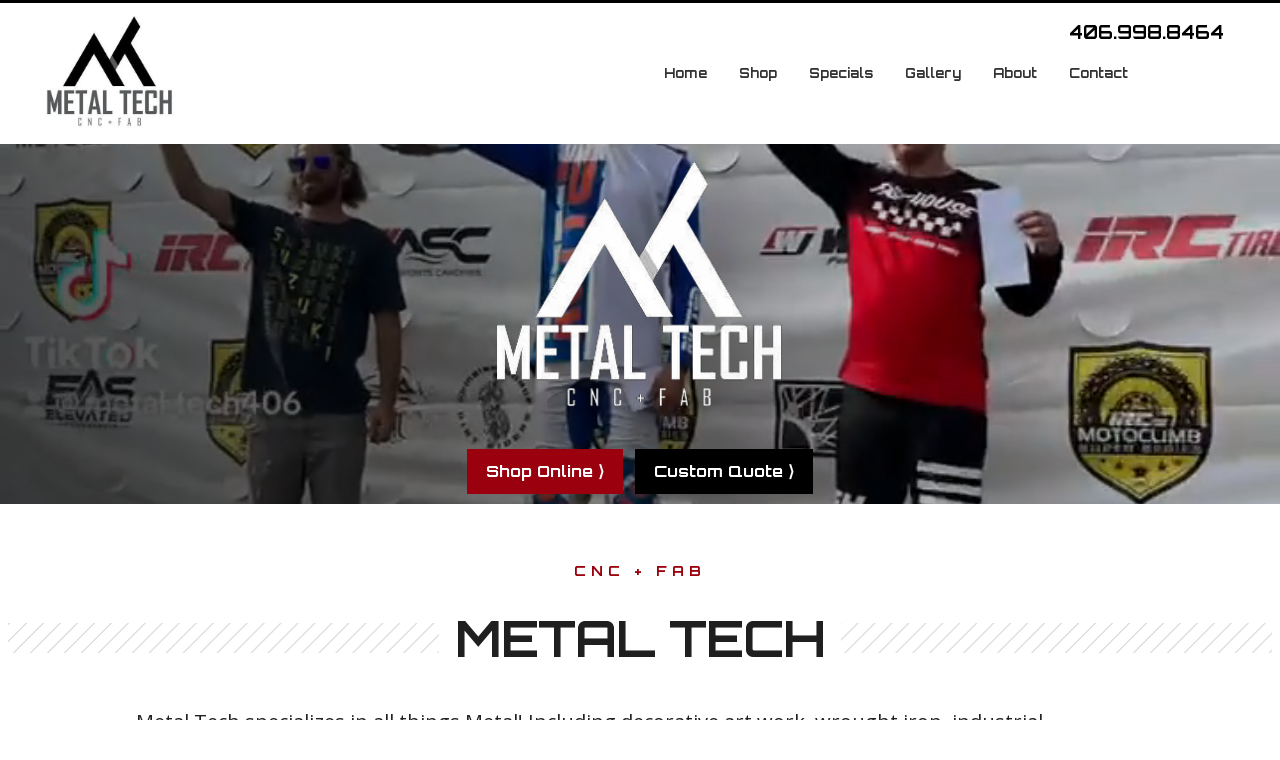

--- FILE ---
content_type: text/html; charset=utf-8
request_url: https://metaltechllc.com/
body_size: 203649
content:

    <!DOCTYPE html>
    <html lang="en-US">
      <head>
        <title data-rh="">Metal Tech LLC</title><meta data-rh="" name="description" content="Metal Tech specializes in all things Metal! Including decorative art work, wrought iron, industrial, agricultural, motor sports, metal fabrication, steel, aluminum, stainless, rig welding and onsite plasma services for both commercial and residential."/><meta data-rh="" property="og:url" content="https://metaltechllc.com/"/><meta data-rh="" property="og:type" content="article"/><meta data-rh="" property="og:title" content="Metal Tech LLC"/><meta data-rh="" property="og:description" content="Metal Tech specializes in all things Metal! Including decorative art work, wrought iron, industrial, agricultural, motor sports, metal fabrication, steel, aluminum, stainless, rig welding and onsite plasma services for both commercial and residential."/><meta data-rh="" property="og:image" content="https://metaltechllc.com/images/img_FVkimr9rqxt3DdgvpuCYwW/logo.jpg?preset=facebook"/>
        <meta name="viewport" content= "width=device-width, initial-scale=1.0">
        <style type="text/css" >html,body,div,span,applet,object,iframe,h1,h2,h3,h4,h5,h6,p,blockquote,pre,a,abbr,acronym,address,big,cite,code,del,dfn,em,img,ins,kbd,q,s,samp,small,strike,strong,sub,sup,tt,var,b,u,i,center,dl,dt,dd,ol,ul,li,fieldset,form,label,legend,table,caption,tbody,tfoot,thead,tr,th,td,article,aside,canvas,details,embed,figure,figcaption,footer,header,hgroup,menu,nav,output,ruby,section,summary,time,mark,audio,video{margin:0;padding:0;border:0;font-size:100%;font:inherit;vertical-align:baseline}article,aside,details,figcaption,figure,footer,header,hgroup,menu,nav,section{display:block}body{line-height:1}ol,ul{list-style:none}blockquote,q{quotes:none}blockquote:before,blockquote:after,q:before,q:after{content:'';content:none}table{border-collapse:collapse;border-spacing:0}</style>
        <link rel="preconnect" href="https://fonts.gstatic.com">
<link href="https://fonts.googleapis.com/css2?family=Merriweather:ital,wght@0,400;0,700;1,400;1,700&family=Open+Sans:ital,wght@0,400;0,700;1,400;1,700&display=swap" rel="stylesheet">
<link href="https://fonts.googleapis.com/css2?family=Orbitron:wght@700&display=swap" rel="stylesheet">

<script src="https://kit.fontawesome.com/4678887713.js" crossorigin="anonymous"></script>
<script src="https://ajax.googleapis.com/ajax/libs/jquery/1.11.3/jquery.min.js"></script>

<!-- Lightbox -->
<script 
  src="https://cdnjs.cloudflare.com/ajax/libs/lightbox2/2.11.1/js/lightbox.min.js" 
  integrity="sha256-CtKylYan+AJuoH8jrMht1+1PMhMqrKnB8K5g012WN5I="
  crossorigin="anonymous"></script>
<link 
  rel="stylesheet" 
  href="https://cdnjs.cloudflare.com/ajax/libs/lightbox2/2.11.1/css/lightbox.min.css" 
  integrity="sha256-tBxlolRHP9uMsEFKVk+hk//ekOlXOixLKvye5W2WR5c="
  crossorigin="anonymous" />

<style> 
  main {
    min-height: calc(100vh - 396px);
  }

  .btn.cta {
    display: inline-block;
    background: #9b000e;
    color: white !important;
    text-decoration: none;
    line-height: 1.15rem;
    font-size: 1rem;
    padding: 0.65rem 1rem;
    font-weight: bold;
    border: 3px solid rgba(0,0,0,0);
    position: relative;
    transition: outline-color 300ms ease-out;
    outline: 2px solid rgba(0,0,0,0);
  }

  .btn.cta:hover {
    outline-color: #9b000e;
    outline-offset: 2px;
  }

  .btn.cta.secondary {
    background: black;
  }

  .btn.cta.secondary:hover {
    outline-color: black;
  }

  .cs-card p {
    margin-top: 0.5rem !important;
  }

  .cs-card > div:last-child {
    box-shadow: 0 0 3px rgba(0, 0, 0, 0.1) !important;
    border: 1px solid rgba(0, 0, 0, 0.15);
    border-radius: 3px;
    background: rgba(232, 243, 246, 0.15);
  }

  .cs-card h1,
  .cs-card h2 {
    line-height: 1.25 !important;
  }

  .cs-card h1 {
    font-size: 1.5rem !important;
  }

  /* .cs-rich-text .ql-container h1,
  .cs-card .ql-container h1 {
    font-family: 'Open Sans', sans-serif !important;
    text-transform: uppercase !important;
  } */

  .btn.cta,
  .cs-rich-text .ql-container h1,
  .cs-rich-text .ql-container h2,
  .cs-rich-text .ql-container h3,
  .cs-rich-text .ql-container h4,
  .cs-rich-text .ql-container h5,
  .cs-rich-text .ql-container h6,
  .cs-card .ql-container h1,
  .cs-card .ql-container h2,
  .cs-card .ql-container h3,
  .cs-card .ql-container h4,
  .cs-card .ql-container h5,
  .cs-card .ql-container h6,
  .site-header,
  .site-footer {
    font-family: 'Open Sans', sans-serif !important;
    font-family: 'Orbitron', sans-serif !important;
  }

  .cs-rich-text .ql-container h1,
  .cs-rich-text .ql-container h2 {
    text-transform: uppercase;
  }

  .cs-rich-text .ql-container h1,
  .cs-rich-text .ql-container h2 {
    color: rgba(0,0,0,0.88) !important;
    line-height: 1.35 !important;
  }

  .cs-rich-text .ql-container h6,
  .cs-card .ql-container h6 {
    color: #9b000e;
    letter-spacing: 5px;
  }

  .cs-card .ql-container h6 {
    margin: 0 !important;
  }

  .cs-card .ql-container h1 {
    margin: 0 !important;
  }

  .cs-rich-text .ql-container h6 {
    margin-bottom: 0 !important;
  }

  .cs-rich-text .ql-container h6 + h1,
  .cs-rich-text .ql-container h6 + h2 {
    margin-top: 0 !important;
  }

  /* .cs-rich-text .ql-container h1 u,
  .cs-card .ql-container h1 u {
    box-shadow: 0px -0.35em 0px rgba(98, 180, 222, 0.28) inset;
    text-shadow: 0 0 6px white;
    text-decoration: none;
  } */

  .cs-rich-text .ql-container p,
  .cs-rich-text .ql-container li {
    font-size: 1.25rem !important;
    /* font-family: 'Merriweather', serif !important; */
    font-family: 'Open Sans', sans-serif !important;
  }

  .cs-rich-text .ql-container p {
    margin-top: 0.75rem !important;
  }

  .cs-rich-text .ql-container a {
    color: #9b000e !important;
  }

  .cs-card.cs-card--event .ql-container h1 {
    margin-bottom: 0 !important;
    margin-top: 0.25rem !important;
  }

  .cs-card.cs-card--event .ql-container p {
    margin-bottom: 0.25rem !important;
    margin-top: 0 !important;
  }

  .cs-container--prose {
    max-width: 65rem !important;
    margin: 0 auto;
    box-sizing: border-box;
  }

  @media screen and (min-width: 768px) {
    .cs-rich-text .ql-container h1 {
      font-size: 50px !important;
      line-height: 1 !important;
      letter-spacing: -1px;
    }

    .cs-rich-text .ql-container h2 {
      font-size: 40px !important;
    }

    .cs-rich-text .ql-container h3 {
      font-size: 30px !important;
    }
  }
</style>

<style>
	.pulled-review-wrapper {
    background: #307b95;
    margin: 3rem 0 1rem !important;
    padding: 2rem 1rem 1rem;
    color: white;
	}
	
	.pulled-review {
		position: relative;
		max-width: 800px;
		margin: 2rem auto;
		font-size: 1.5rem !important;
		font-family: Merriweather, serif !important;
		padding: 0 1rem;
	}

	.pulled-review::before {
		content: '“';
		position: absolute;
		left: -0.45em;
		top: -0.5em;
		font-size: 200px !important;
		opacity: 0.15;
		font-family: Times, serif !important;
    font-weight: 900 !important;
	}

	.pulled-review cite {
		display: block;
		font-size: 1.35rem;
		margin-top: 0.5rem;
		position: relative;
		font-style: normal;
		margin-left: 1.5rem;
	}

	.pulled-review cite::before {
		content: '–';
		position: absolute;
		left: -1.5rem;
	}
</style>

<script>
$(document).ready(function() {
    if (window.parent !== window) {
      function fixLinks() {
        $('header a, footer a').each(function(_, el) {
          var $el = $(el);
          if (!/viewport=/.test($el.attr('href')) && !/^tel/.test(($el.attr('href')))) {
            var url = new URL($el.attr('href'), window.location.origin);
            url.searchParams.append('viewport', 'true');
            $el.attr('href', url.toString());
          }
        });
      }
      fixLinks();
      setInterval(fixLinks, 1000);
    }
});
</script>

<!-- Start Lightbox Component -->
<style>
  metal-tech-lightbox {
    display: grid;
    grid-template-columns: repeat(2, 1fr);
    grid-gap: 8px 10px;
    max-width: 1000px;
    margin: 2rem auto;
  }

  metal-tech-lightbox a {
    display: block;
    width: 100%;
    height: 200px;
    aspect-ratio: 5/7;
    background-position: center center;
    background-size: cover;
    /* border: 4px solid rgba(0,0,0,1); */
    box-shadow: 0 0 8px rgba(0,0,0,0.2);
  }

  @supports (aspect-ratio: 5/7) {
    metal-tech-lightbox a {
      height: auto;
    }
  }

  @media screen and (min-width: 768px) {
    metal-tech-lightbox {
      grid-template-columns: repeat(4, 1fr);
    }
  }

  @media screen and (min-width: 768px) {
    metal-tech-lightbox {
      grid-template-columns: repeat(4, 1fr);
    }

    metal-tech-lightbox.grid-3 {
      grid-template-columns: repeat(3, 1fr);
    }

    metal-tech-lightbox.grid-2 {
      grid-template-columns: repeat(2, 1fr);
    }
  }
</style>
<script>
  class BlueSlideLightbox extends HTMLElement {
    connectedCallback() {
      this.uploading = false;
      this.results = [];

      const srcset = (this.getAttribute("srcset") || "")
        .split(",")
        .map((src) => src.trim());

      const lightbox = Math.random().toString(16).slice(2);
      const title = this.getAttribute('title') || '';

      srcset.forEach(src => {
        const link = document.createElement('a');
        
        link.classList.add('metal-tech-lightbox__thumbnail');
        link.setAttribute('data-lightbox', lightbox);
        link.setAttribute('data-title', title);
        link.setAttribute('href', src);
        link.style.backgroundImage = `url(${src})`;

        this.appendChild(link);
      });

      // Re-init lightbox.
      window.lightbox.init();
    }
  }
  if (!customElements.get("metal-tech-lightbox")) {
    customElements.define("metal-tech-lightbox", BlueSlideLightbox);
  }
</script>
<!-- End Lightbox Component -->

<!-- Start Video Embed -->
<template id="tmpl-video">
	<style>
		#wrapper {
			margin: 0 auto;
			max-width: 1140px;
		}

		#wrapper.thick-border {
			border: 30px solid #f4f4f4;
			outline: 1px solid #ddd;
		}

		#inner-wrapper {
			text-align: center;
			overflow: hidden;
			padding-bottom: 56.25%;
			position: relative;
			height: 0;
		}

		iframe {
			left: 0;
			top: 0;
			height: 100%;
			width: 100%;
			position: absolute;
		}
	</style>
	<div id="wrapper">
		<div id="inner-wrapper">
			<iframe width="420" height="315" src="https://www.youtube.com/embed/NpEaa2P7qZI" frameborder="0" allow="accelerometer; autoplay; encrypted-media; gyroscope; picture-in-picture"
			 allowfullscreen></iframe>
		</div>
	</div>
</template>

<script>
	class VideoEmbed extends HTMLElement {
  constructor() {
    super();
    const template = document.getElementById('tmpl-video');
    const shadow = this.attachShadow({ mode: 'open' });
    shadow.appendChild(template.content.cloneNode(true));
  }

  connectedCallback() {
    const src = this.getAttribute('src');
    if (!src) {
      return;
    }
		const v = /youtube\.com/.test(src)
			? new URL(src).searchParams.get("v")
			: /youtu\.be/.test(src)
			? /youtu\.be\/([^\/]*)/.exec(src)[1]
			: null;
		if (!v) {
			return;
		}
    this.shadowRoot.querySelector('iframe').src = `https://www.youtube.com/embed/${v}`;
    if (this.hasAttribute('thick-border')) {
      this.shadowRoot.getElementById('wrapper').classList.add('thick-border');
    }
  }
}
customElements.define('metaltech-video', VideoEmbed);

</script>
<!-- End Video Embed -->

<!-- Shopify Buy Button -->
<style>
    shopify-buy-button {
        display: block;
        padding: 3rem 1rem;
        background: rgb(0 0 0 / 3%);
        border-top: 4px solid rgb(0 0 0 / 8%);
        border-bottom: 4px solid rgb(0 0 0 / 8%);
    }

    shopify-collection {
        display: block !important;
        padding: 3rem 1rem;
        box-sizing: border-box;
        max-width: 1100px;
        margin: 0 auto;
    }

    .shopify-buy-modal-is-active {
        height: auto !important;
    }
</style>
<script>
    const clientConfig = {
        domain: 'metal-tech-llc.myshopify.com',
        storefrontAccessToken: '1e054690615b3037269306c7f396b541',
    };

    const options = {
        cart: {
            "styles": {
                "button": {
                    "font-size": "13px",
                    "padding-top": "14.5px",
                    "padding-bottom": "14.5px",
                    "color": "white",
                    ":hover": {
                        "background-color": "black"
                    },
                    "background-color": "black",
                    ":focus": {
                        "background-color": "black"
                    }
                }
            },
            "text": {
                "total": "Subtotal",
                "button": "Checkout"
            },
            "popup": false
        },
        product: {
            "imageSize": "1024x1024",
            styles: {
                "product": {
                    "@media (min-width: 601px)": {
                        "max-width": "calc(25% - 20px)",
                        "margin-left": "20px",
                        "margin-bottom": "50px",
                        "width": "calc(25% - 20px)"
                    },
                    "img": {
                        "max-height": "calc(100% - 15px)",
                        "position": "absolute",
                        "left": "0",
                        "right": "0",
                        "top": "50%",
                        "transform": "translateY(-50%)"
                    },
                    "imgWrapper": {
                        "padding-top": "calc(133% + 15px)",
                        "position": "relative",
                        "height": "0"
                    },
                    title: {
                        "font-family": "Arial, sans-serif",
                        "min-height": "2.4em"
                    },
                },
                "button": {
                    "color": "black",
                    "font-size": "13px",
                    "padding-top": "14.5px",
                    "padding-bottom": "14.5px",
                    ":hover": {
                        "background-color": "#e1e1e1"
                    },
                    "background-color": "#efefef",
                    ":focus": {
                        "background-color": "#c9c9c9"
                    },
                    ":active": {
                        "background-color": "#c9c9c9"
                    },
                    "padding-left": "30px",
                    "padding-right": "30px"
                },
                "quantityInput": {
                    "font-size": "13px",
                    "padding-top": "14.5px",
                    "padding-bottom": "14.5px"
                },
            },
            "buttonDestination": "modal",
            "contents": {
                "options": false
            },
            "text": {
                "button": "View product"
            }
        },
        productSet: {
            "styles": {
                "products": {
                    "@media (min-width: 601px)": {
                        "margin-left": "-20px"
                    }
                }
            }
        },
        modalProduct: {
            "contents": {
                "img": false,
                "imgWithCarousel": true,
                "button": false,
                "buttonWithQuantity": true
            },
            "styles": {
                "product": {
                    "@media (min-width: 601px)": {
                        "max-width": "100%",
                        "margin-left": "0px",
                        "margin-bottom": "0px"
                    }
                },
                "button": {
                    "font-size": "13px",
                    "padding-top": "14.5px",
                    "padding-bottom": "14.5px",
                    "color": "white",
                    ":hover": {
                        "background-color": "black"
                    },
                    "background-color": "black",
                    ":focus": {
                        "background-color": "black"
                    },
                    "padding-left": "30px",
                    "padding-right": "30px"
                },
                "quantityInput": {
                    "font-size": "13px",
                    "padding-top": "14.5px",
                    "padding-bottom": "14.5px"
                }
            },
            "text": {
                "button": "Add to cart"
            }
        },
        toggle: {
            "styles": {
                "toggle": {
                    "background-color": "#9B000E",
                    ":hover": {
                        "background-color": "#9B000E"
                    },
                    ":focus": {
                        "background-color": "#9B000E"
                    }
                },
                "count": {
                    "font-size": "13px"
                }
            }
        }
    };

    const scriptId = "shopify-buy-button-script";

    const scriptURL =
        "https://sdks.shopifycdn.com/buy-button/latest/buy-button-storefront.min.js";

    let loadPromise;

    const loadScript = () =>
        new Promise((resolve) => {
            window.addEventListener('load', () => {
                let script = document.createElement("script");
                script.async = true;
                script.src = scriptURL;
                script.id = scriptId;
                (
                    document.getElementsByTagName("head")[0] ||
                    document.getElementsByTagName("body")[0]
                ).appendChild(script);
                script.onload = () => resolve();
            })
        });

    if (window.ShopifyBuy && window.ShopifyBuy.UI) {
        loadPromise = Promise.resolve();
    } else {
        loadPromise = loadScript()
            .then(() => ShopifyBuy.buildClient(clientConfig))
            .then((client) => ShopifyBuy.UI.onReady(client))
            .then((ui) => {
                ui.createComponent("cart", {
                    options: { cart: options.cart },
                });
                // Trigger resize and scroll for parallax on page.
                // jQuery(window).trigger('resize').trigger('scroll');
            });
    }

    class ShopifyBuyButton extends HTMLElement {
        connectedCallback() {
            this.mounted = true;
            loadPromise.then(() => {
                const productId = this.getAttribute("product-id");
                const client = ShopifyBuy.buildClient(clientConfig);
                ShopifyBuy.UI.onReady(client).then((ui) => {
                    if (!this.mounted) {
                        return;
                    }
                    ui.createComponent("product", {
                        id: productId,
                        node: this,
                        moneyFormat: "%24%7B%7Bamount%7D%7D",
                        options: { ...options },
                    });
                    // Trigger resize and scroll for parallax on page.
                    jQuery(window).trigger('resize').trigger('scroll');
                });
                // Trigger a resize/scroll in one second to fix any other 
                // paralax issues with loading... yuck.
                setTimeout(() => {
                    jQuery(window).trigger('resize').trigger('scroll');
                }, 1000);
            });
        }

        disconnectedCallback() {
            this.mounted = false;
        }
    }

    class ShopifyCollection extends HTMLElement {
        connectedCallback() {
            this.mounted = true;
            loadPromise.then(() => {
                const collectionId = this.getAttribute("collection-id");
                const client = ShopifyBuy.buildClient(clientConfig);
                ShopifyBuy.UI.onReady(client).then((ui) => {
                    if (!this.mounted) {
                        return;
                    }
                    ui.createComponent("collection", {
                        id: collectionId,
                        node: this,
                        moneyFormat: "%24%7B%7Bamount%7D%7D",
                        options: { ...options },
                    });
                    // Trigger resize and scroll for parallax on page.
                    jQuery(window).trigger('resize').trigger('scroll');
                });
                // Trigger a resize/scroll in one second to fix any other 
                // paralax issues with loading... yuck.
                setTimeout(() => {
                    jQuery(window).trigger('resize').trigger('scroll');
                }, 1000);
            });
        }

        disconnectedCallback() {
            this.mounted = false;
        }
    }

    if (!customElements.get("shopify-buy-button")) {
        customElements.define("shopify-buy-button", ShopifyBuyButton);
    }

    if (!customElements.get("shopify-collection")) {
        customElements.define("shopify-collection", ShopifyCollection);
    }
</script>
<!-- END - Shopify Buy Button -->
        <style type="text/css" data-ssr="true">
          .c0114 {
  height: auto;
  max-width: 100%;
}
.c016 {
  width: 100%;
  margin-left: auto;
  margin-right: auto;
}
.c017 {
  padding: 1rem;
  max-width: 40rem;
}
.c018 {
  padding: 1rem;
  max-width: 65rem;
}
.c019 {
  padding: 1rem;
  max-width: 85rem;
}
.c0110 {
  padding: 0;
  max-width: 100%;
}
.c0117 {
  display: none;
}
.c0122 {
  display: inline-flex;
  position: relative;
}
.c014 {
  color: rgba(0, 0, 0, 0.87);
}
.c014 .text-align--left {
  text-align: left;
}
.c014 .text-align--right {
  text-align: right;
}
.c014 .text-align--center {
  text-align: center;
}
.c014 .text-align--justify {
  text-align: justify;
}
.c014 h1, .c014 h2, .c014 h3, .c014 h4, .c014 h5, .c014 h6, .c014 .h1, .c014 .h2, .c014 .h3, .c014 .h4, .c014 .h5, .c014 .h6 {
  color: rgba(0, 0, 0, 0.87);
}
.c014 strong, .c014 b {
  font-weight: 700;
}
.c014 em, .c014 i {
  font-style: italic;
}
.c014 a {
  color: rgb(0, 0, 255);
}
.c014 ol, .c014 ul {
  font-family: system-ui;
  font-weight: normal;
}
.c014 hr {
  border: none;
  height: 1px;
  background: rgba(0, 0, 0, 0.38);
}
.c014 ol {
  margin-left: 1.5rem;
  list-style-type: decimal;
  list-style-position: outside;
}
.c014 ol li {
  padding-left: 0.5rem;
}
.c014 ul {
  margin-left: 1.5rem;
  list-style-type: disc;
  list-style-position: outside;
}
.c014 ul li {
  padding-left: 0.5rem;
}
.c014 li ul, .c014 li ol {
  margin-top: 0;
  margin-left: 1rem;
}
.c014 h1, .c014 .h1 {
  font-family: system-ui;
  font-weight: bold;
}
.c014 h2, .c014 .h2 {
  font-family: system-ui;
  font-weight: bold;
}
.c014 h3, .c014 .h3 {
  font-family: system-ui;
  font-weight: bold;
}
.c014 h4, .c014 .h4 {
  font-family: system-ui;
  font-weight: bold;
}
.c014 h5, .c014 .h5 {
  font-family: system-ui;
  font-weight: bold;
}
.c014 h6, .c014 .h6 {
  font-family: system-ui;
  font-weight: bold;
  text-transform: uppercase;
}
.c014 p, .c014 .p {
  font-family: system-ui;
  font-weight: normal;
}
.c014 blockquote, .c014 .blockquote {
  font-style: italic;
  font-family: system-ui;
  font-weight: normal;
}
@media (min-width: 0px) {
  .c014 blockquote, .c014 .blockquote {
    font-size: 1.2rem;
    margin-top: 1.5rem;
    line-height: 1.5;
  }
}
@media (min-width: 600px) {
  .c014 blockquote, .c014 .blockquote {
    font-size: 1.2rem;
    margin-top: 1.5rem;
    line-height: 1.5;
  }
}
@media (min-width: 960px) {
  .c014 blockquote, .c014 .blockquote {
    font-size: 1.2rem;
    margin-top: 1.5rem;
    line-height: 1.5;
  }
}
@media (min-width: 1280px) {
  .c014 blockquote, .c014 .blockquote {
    font-size: 1.2rem;
    margin-top: 1.5rem;
    line-height: 1.5;
  }
}
@media (min-width: 1920px) {
  .c014 blockquote, .c014 .blockquote {
    font-size: 1.2rem;
    margin-top: 1.5rem;
    line-height: 1.5;
  }
}
@media (min-width: 0px) {
  .c014 p, .c014 .p {
    font-size: 1rem;
    margin-top: 1.5rem;
    line-height: 1.5;
  }
}
@media (min-width: 600px) {
  .c014 p, .c014 .p {
    font-size: 1rem;
    margin-top: 1.5rem;
    line-height: 1.5;
  }
}
@media (min-width: 960px) {
  .c014 p, .c014 .p {
    font-size: 1rem;
    margin-top: 1.5rem;
    line-height: 1.5;
  }
}
@media (min-width: 1280px) {
  .c014 p, .c014 .p {
    font-size: 1rem;
    margin-top: 1.5rem;
    line-height: 1.5;
  }
}
@media (min-width: 1920px) {
  .c014 p, .c014 .p {
    font-size: 1rem;
    margin-top: 1.5rem;
    line-height: 1.5;
  }
}
@media (min-width: 0px) {
  .c014 h6, .c014 .h6 {
    font-size: 0.875rem;
    margin-top: 1.875rem;
    line-height: 1.5;
  }
}
@media (min-width: 600px) {
  .c014 h6, .c014 .h6 {
    font-size: 0.875rem;
    margin-top: 1.875rem;
    line-height: 1.5;
  }
}
@media (min-width: 960px) {
  .c014 h6, .c014 .h6 {
    font-size: 0.875rem;
    margin-top: 1.875rem;
    line-height: 1.5;
  }
}
@media (min-width: 1280px) {
  .c014 h6, .c014 .h6 {
    font-size: 0.875rem;
    margin-top: 1.875rem;
    line-height: 1.5;
  }
}
@media (min-width: 1920px) {
  .c014 h6, .c014 .h6 {
    font-size: 0.875rem;
    margin-top: 1.875rem;
    line-height: 1.5;
  }
}
@media (min-width: 0px) {
  .c014 h5, .c014 .h5 {
    font-size: 1rem;
    margin-top: 1.875rem;
    line-height: 1.5;
  }
}
@media (min-width: 600px) {
  .c014 h5, .c014 .h5 {
    font-size: 1rem;
    margin-top: 1.875rem;
    line-height: 1.5;
  }
}
@media (min-width: 960px) {
  .c014 h5, .c014 .h5 {
    font-size: 1rem;
    margin-top: 1.875rem;
    line-height: 1.5;
  }
}
@media (min-width: 1280px) {
  .c014 h5, .c014 .h5 {
    font-size: 1rem;
    margin-top: 1.875rem;
    line-height: 1.5;
  }
}
@media (min-width: 1920px) {
  .c014 h5, .c014 .h5 {
    font-size: 1rem;
    margin-top: 1.875rem;
    line-height: 1.5;
  }
}
@media (min-width: 0px) {
  .c014 h4, .c014 .h4 {
    font-size: 1.25rem;
    margin-top: 2.25rem;
    line-height: 1.5;
  }
}
@media (min-width: 600px) {
  .c014 h4, .c014 .h4 {
    font-size: 1.25rem;
    margin-top: 2.25rem;
    line-height: 1.5;
  }
}
@media (min-width: 960px) {
  .c014 h4, .c014 .h4 {
    font-size: 1.25rem;
    margin-top: 2.25rem;
    line-height: 1.5;
  }
}
@media (min-width: 1280px) {
  .c014 h4, .c014 .h4 {
    font-size: 1.25rem;
    margin-top: 2.25rem;
    line-height: 1.5;
  }
}
@media (min-width: 1920px) {
  .c014 h4, .c014 .h4 {
    font-size: 1.25rem;
    margin-top: 2.25rem;
    line-height: 1.5;
  }
}
@media (min-width: 0px) {
  .c014 h3, .c014 .h3 {
    font-size: 1.5rem;
    margin-top: 2.25rem;
    line-height: 1.5;
  }
}
@media (min-width: 600px) {
  .c014 h3, .c014 .h3 {
    font-size: 1.5rem;
    margin-top: 2.25rem;
    line-height: 1.5;
  }
}
@media (min-width: 960px) {
  .c014 h3, .c014 .h3 {
    font-size: 1.5rem;
    margin-top: 2.25rem;
    line-height: 1.5;
  }
}
@media (min-width: 1280px) {
  .c014 h3, .c014 .h3 {
    font-size: 1.5rem;
    margin-top: 2.25rem;
    line-height: 1.5;
  }
}
@media (min-width: 1920px) {
  .c014 h3, .c014 .h3 {
    font-size: 1.5rem;
    margin-top: 2.25rem;
    line-height: 1.5;
  }
}
@media (min-width: 0px) {
  .c014 h2, .c014 .h2 {
    font-size: 1.75rem;
    margin-top: 2.625rem;
    line-height: 1.5;
  }
}
@media (min-width: 600px) {
  .c014 h2, .c014 .h2 {
    font-size: 1.75rem;
    margin-top: 2.625rem;
    line-height: 1.5;
  }
}
@media (min-width: 960px) {
  .c014 h2, .c014 .h2 {
    font-size: 1.75rem;
    margin-top: 2.625rem;
    line-height: 1.5;
  }
}
@media (min-width: 1280px) {
  .c014 h2, .c014 .h2 {
    font-size: 1.75rem;
    margin-top: 2.625rem;
    line-height: 1.5;
  }
}
@media (min-width: 1920px) {
  .c014 h2, .c014 .h2 {
    font-size: 1.75rem;
    margin-top: 2.625rem;
    line-height: 1.5;
  }
}
@media (min-width: 0px) {
  .c014 h1, .c014 .h1 {
    font-size: 2rem;
    margin-top: 3rem;
    line-height: 1.5;
  }
}
@media (min-width: 600px) {
  .c014 h1, .c014 .h1 {
    font-size: 2rem;
    margin-top: 3rem;
    line-height: 1.5;
  }
}
@media (min-width: 960px) {
  .c014 h1, .c014 .h1 {
    font-size: 2rem;
    margin-top: 3rem;
    line-height: 1.5;
  }
}
@media (min-width: 1280px) {
  .c014 h1, .c014 .h1 {
    font-size: 2rem;
    margin-top: 3rem;
    line-height: 1.5;
  }
}
@media (min-width: 1920px) {
  .c014 h1, .c014 .h1 {
    font-size: 2rem;
    margin-top: 3rem;
    line-height: 1.5;
  }
}
@media (min-width: 0px) {
  .c014 hr {
    font-size: 1rem;
    margin-top: 1.5rem;
    line-height: 1.5;
  }
}
@media (min-width: 600px) {
  .c014 hr {
    font-size: 1rem;
    margin-top: 1.5rem;
    line-height: 1.5;
  }
}
@media (min-width: 960px) {
  .c014 hr {
    font-size: 1rem;
    margin-top: 1.5rem;
    line-height: 1.5;
  }
}
@media (min-width: 1280px) {
  .c014 hr {
    font-size: 1rem;
    margin-top: 1.5rem;
    line-height: 1.5;
  }
}
@media (min-width: 1920px) {
  .c014 hr {
    font-size: 1rem;
    margin-top: 1.5rem;
    line-height: 1.5;
  }
}
@media (min-width: 0px) {
  .c014 ol, .c014 ul {
    font-size: 1rem;
    margin-top: 1.125rem;
    line-height: 1.5;
  }
}
@media (min-width: 600px) {
  .c014 ol, .c014 ul {
    font-size: 1rem;
    margin-top: 1.125rem;
    line-height: 1.5;
  }
}
@media (min-width: 960px) {
  .c014 ol, .c014 ul {
    font-size: 1rem;
    margin-top: 1.125rem;
    line-height: 1.5;
  }
}
@media (min-width: 1280px) {
  .c014 ol, .c014 ul {
    font-size: 1rem;
    margin-top: 1.125rem;
    line-height: 1.5;
  }
}
@media (min-width: 1920px) {
  .c014 ol, .c014 ul {
    font-size: 1rem;
    margin-top: 1.125rem;
    line-height: 1.5;
  }
}
.c0111 {
  margin: 0;
  position: relative;
  box-sizing: border-box;
}
.c0111 .ql-clipboard {
  top: 50%;
  left: -100000px;
  height: 1px;
  position: absolute;
  overflow-y: hidden;
}
.c0111 .ql-clipboard p {
  margin: 0;
  padding: 0;
}
.c0111 .ql-editor {
  outline: none;
}
.c0123 {
  top: 0;
  left: 0;
  width: 100vw;
  height: 0;
  z-index: 1000;
  position: fixed;
  transform: translate3d(0, 0, 0);
  background: rgba(0, 0, 0, 0);
  transition: background 300ms, height 0ms 300ms;
  -webkit-tap-highlight-color: rgba(0, 0, 0, 0);
}
.c0123.c0124 {
  height: 100vh;
  background: rgba(0, 0, 0, 0.3);
  transition: background 300ms;
}
.c011 {
  display: flex;
  position: relative;
  box-sizing: border-box;
  transition: padding-top 200ms;
  padding-top: 60px;
  flex-direction: column;
}
.c012 {
  padding-top: 50px;
}
.c013 {
  padding-top: 0;
}
.c0115 {
  padding: 6px;
  position: relative;
  background: rgb(255, 255, 255);
}
.c0120 {
  box-sizing: border-box;
  transition: box-shadow 300ms;
}
.c0121 {
  flex: 1;
  display: flex;
  position: relative;
}
.c0112 {
  flex: 1;
  position: relative;
  max-width: 100%;
  box-sizing: border-box;
}
.c0113 {
  max-width: 100%;
}
.c015 {
  position: relative;
  box-sizing: border-box;
}
        </style>
        <style data-styled="true" data-styled-version="5.0.1">html{line-height:1.15;-webkit-text-size-adjust:100%;}
body{margin:0;}
main{display:block;}
h1{font-size:2em;margin:0.67em 0;}
hr{box-sizing:content-box;height:0;overflow:visible;}
pre{font-family:monospace,monospace;font-size:1em;}
a{background-color:transparent;}
abbr[title]{border-bottom:none;-webkit-text-decoration:underline;text-decoration:underline;-webkit-text-decoration:underline dotted;text-decoration:underline dotted;}
b,strong{font-weight:bolder;}
code,kbd,samp{font-family:monospace,monospace;font-size:1em;}
small{font-size:80%;}
sub,sup{font-size:75%;line-height:0;position:relative;vertical-align:baseline;}
sub{bottom:-0.25em;}
sup{top:-0.5em;}
img{border-style:none;}
button,input,optgroup,select,textarea{font-family:inherit;font-size:100%;line-height:1.15;margin:0;}
button,input{overflow:visible;}
button,select{text-transform:none;}
button,[type="button"],[type="reset"],[type="submit"]{-webkit-appearance:button;}
button::-moz-focus-inner,[type="button"]::-moz-focus-inner,[type="reset"]::-moz-focus-inner,[type="submit"]::-moz-focus-inner{border-style:none;padding:0;}
button:-moz-focusring,[type="button"]:-moz-focusring,[type="reset"]:-moz-focusring,[type="submit"]:-moz-focusring{outline:1px dotted ButtonText;}
fieldset{padding:0.35em 0.75em 0.625em;}
legend{box-sizing:border-box;color:inherit;display:table;max-width:100%;padding:0;white-space:normal;}
progress{vertical-align:baseline;}
textarea{overflow:auto;}
[type="checkbox"],[type="radio"]{box-sizing:border-box;padding:0;}
[type="number"]::-webkit-inner-spin-button,[type="number"]::-webkit-outer-spin-button{height:auto;}
[type="search"]{-webkit-appearance:textfield;outline-offset:-2px;}
[type="search"]::-webkit-search-decoration{-webkit-appearance:none;}
::-webkit-file-upload-button{-webkit-appearance:button;font:inherit;}
details{display:block;}
summary{display:list-item;}
template{display:none;}
[hidden]{display:none;}
data-styled.g152[id="sc-global-iFPQQu1"]{content:"sc-global-iFPQQu1,"}
body{--mint-breakpoints-lg:1280;--mint-breakpoints-md:960;--mint-breakpoints-sm:600;--mint-breakpoints-xl:1920;--mint-breakpoints-xs:0;--mint-comp-divider-size:1px;--mint-modular-scale:1.61803398875;--mint-palette-action-active:rgba(0,0,0,0.54);--mint-palette-action-disabled-background:rgba(0,0,0,0.12);--mint-palette-action-disabled:rgba(0,0,0,0.26);--mint-palette-action-hover-opacity:0.08;--mint-palette-action-hover:rgba(0,0,0,0.08);--mint-palette-action-selected:rgba(0,0,0,0.14);--mint-palette-background-default:#fafafa;--mint-palette-background-surface:#fff;--mint-palette-divider:rgba(0,0,0,0.12);--mint-palette-error-contrast-text:#fff;--mint-palette-error-dark:#d32f2f;--mint-palette-error-light:#e57373;--mint-palette-error-main:#f44336;--mint-palette-neutral-100:#f5f5f5;--mint-palette-neutral-200:#eeeeee;--mint-palette-neutral-300:#e0e0e0;--mint-palette-neutral-400:#bdbdbd;--mint-palette-neutral-500:#9e9e9e;--mint-palette-neutral-50:#fafafa;--mint-palette-neutral-600:#757575;--mint-palette-neutral-700:#616161;--mint-palette-neutral-800:#424242;--mint-palette-neutral-900:#212121;--mint-palette-neutral-a-100:#d5d5d5;--mint-palette-neutral-a-200:#aaaaaa;--mint-palette-neutral-a-400:#303030;--mint-palette-neutral-a-700:#616161;--mint-palette-primary-contrast-text:#fff;--mint-palette-primary-dark:#1976d2;--mint-palette-primary-light:#64b5f6;--mint-palette-primary-main:#2196f3;--mint-palette-secondary-contrast-text:#fff;--mint-palette-secondary-dark:#303f9f;--mint-palette-secondary-light:#7986cb;--mint-palette-secondary-main:#3f51b5;--mint-palette-text-disabled:rgba(0,0,0,0.38);--mint-palette-text-hint:rgba(0,0,0,0.38);--mint-palette-text-primary:rgba(0,0,0,0.87);--mint-palette-text-secondary:rgba(0,0,0,0.54);--mint-palette-tonal-offset:0.2;--mint-palette-warning-contrast-text:#fff;--mint-palette-warning-dark:#e64a19;--mint-palette-warning-light:#ff8a65;--mint-palette-warning-main:#ff5722;--mint-shadows-0:none;--mint-shadows-10:0px 6px 6px -3px rgba(0,0,0,0.2),0px 10px 14px 1px rgba(0,0,0,0.14),0px 4px 18px 3px rgba(0,0,0,0.12);--mint-shadows-11:0px 6px 7px -4px rgba(0,0,0,0.2),0px 11px 15px 1px rgba(0,0,0,0.14),0px 4px 20px 3px rgba(0,0,0,0.12);--mint-shadows-12:0px 7px 8px -4px rgba(0,0,0,0.2),0px 12px 17px 2px rgba(0,0,0,0.14),0px 5px 22px 4px rgba(0,0,0,0.12);--mint-shadows-13:0px 7px 8px -4px rgba(0,0,0,0.2),0px 13px 19px 2px rgba(0,0,0,0.14),0px 5px 24px 4px rgba(0,0,0,0.12);--mint-shadows-14:0px 7px 9px -4px rgba(0,0,0,0.2),0px 14px 21px 2px rgba(0,0,0,0.14),0px 5px 26px 4px rgba(0,0,0,0.12);--mint-shadows-15:0px 8px 9px -5px rgba(0,0,0,0.2),0px 15px 22px 2px rgba(0,0,0,0.14),0px 6px 28px 5px rgba(0,0,0,0.12);--mint-shadows-16:0px 8px 10px -5px rgba(0,0,0,0.2),0px 16px 24px 2px rgba(0,0,0,0.14),0px 6px 30px 5px rgba(0,0,0,0.12);--mint-shadows-17:0px 8px 11px -5px rgba(0,0,0,0.2),0px 17px 26px 2px rgba(0,0,0,0.14),0px 6px 32px 5px rgba(0,0,0,0.12);--mint-shadows-18:0px 9px 11px -5px rgba(0,0,0,0.2),0px 18px 28px 2px rgba(0,0,0,0.14),0px 7px 34px 6px rgba(0,0,0,0.12);--mint-shadows-19:0px 9px 12px -6px rgba(0,0,0,0.2),0px 19px 29px 2px rgba(0,0,0,0.14),0px 7px 36px 6px rgba(0,0,0,0.12);--mint-shadows-1:0px 1px 3px 0px rgba(0,0,0,0.2),0px 1px 1px 0px rgba(0,0,0,0.14),0px 2px 1px -1px rgba(0,0,0,0.12);--mint-shadows-20:0px 10px 13px -6px rgba(0,0,0,0.2),0px 20px 31px 3px rgba(0,0,0,0.14),0px 8px 38px 7px rgba(0,0,0,0.12);--mint-shadows-21:0px 10px 13px -6px rgba(0,0,0,0.2),0px 21px 33px 3px rgba(0,0,0,0.14),0px 8px 40px 7px rgba(0,0,0,0.12);--mint-shadows-22:0px 10px 14px -6px rgba(0,0,0,0.2),0px 22px 35px 3px rgba(0,0,0,0.14),0px 8px 42px 7px rgba(0,0,0,0.12);--mint-shadows-23:0px 11px 14px -7px rgba(0,0,0,0.2),0px 23px 36px 3px rgba(0,0,0,0.14),0px 9px 44px 8px rgba(0,0,0,0.12);--mint-shadows-24:0px 11px 15px -7px rgba(0,0,0,0.2),0px 24px 38px 3px rgba(0,0,0,0.14),0px 9px 46px 8px rgba(0,0,0,0.12);--mint-shadows-2:0px 1px 5px 0px rgba(0,0,0,0.2),0px 2px 2px 0px rgba(0,0,0,0.14),0px 3px 1px -2px rgba(0,0,0,0.12);--mint-shadows-3:0px 1px 8px 0px rgba(0,0,0,0.2),0px 3px 4px 0px rgba(0,0,0,0.14),0px 3px 3px -2px rgba(0,0,0,0.12);--mint-shadows-4:0px 2px 4px -1px rgba(0,0,0,0.2),0px 4px 5px 0px rgba(0,0,0,0.14),0px 1px 10px 0px rgba(0,0,0,0.12);--mint-shadows-5:0px 3px 5px -1px rgba(0,0,0,0.2),0px 5px 8px 0px rgba(0,0,0,0.14),0px 1px 14px 0px rgba(0,0,0,0.12);--mint-shadows-6:0px 3px 5px -1px rgba(0,0,0,0.2),0px 6px 10px 0px rgba(0,0,0,0.14),0px 1px 18px 0px rgba(0,0,0,0.12);--mint-shadows-7:0px 4px 5px -2px rgba(0,0,0,0.2),0px 7px 10px 1px rgba(0,0,0,0.14),0px 2px 16px 1px rgba(0,0,0,0.12);--mint-shadows-8:0px 5px 5px -3px rgba(0,0,0,0.2),0px 8px 10px 1px rgba(0,0,0,0.14),0px 3px 14px 2px rgba(0,0,0,0.12);--mint-shadows-9:0px 5px 6px -3px rgba(0,0,0,0.2),0px 9px 12px 1px rgba(0,0,0,0.14),0px 3px 16px 2px rgba(0,0,0,0.12);--mint-spacing:4;--mint-typography-baseline:1;--mint-typography-body-font-family:'Open Sans',sans-serif;--mint-typography-body-font-size-lg:1.15rem;--mint-typography-body-font-size-md:1rem;--mint-typography-body-font-size-sm:1rem;--mint-typography-body-font-size-xl:1.35rem;--mint-typography-body-font-size-xs:1rem;--mint-typography-body-font-stretch:none;--mint-typography-body-font-style:normal;--mint-typography-body-font-variant:normal;--mint-typography-body-font-weight:400;--mint-typography-body-letter-spacing:normal;--mint-typography-body-line-height:1.35;--mint-typography-body-rvr-lg:1;--mint-typography-body-rvr-md:0.75;--mint-typography-body-rvr-sm:0.75;--mint-typography-body-rvr-xl:1.25;--mint-typography-body-rvr-xs:0.75;--mint-typography-body-text-transform:none;--mint-typography-body-vr:0.75;--mint-typography-button-font-family:'Rubik',sans-serif;--mint-typography-button-font-size-lg:0.850rem;--mint-typography-button-font-size-md:0.825rem;--mint-typography-button-font-size-sm:0.8rem;--mint-typography-button-font-size-xl:0.900rem;--mint-typography-button-font-size-xs:0.8rem;--mint-typography-button-font-stretch:none;--mint-typography-button-font-style:normal;--mint-typography-button-font-variant:normal;--mint-typography-button-font-weight:400;--mint-typography-button-letter-spacing:normal;--mint-typography-button-line-height:1.75;--mint-typography-button-rvr-lg:0.75;--mint-typography-button-rvr-md:0.5;--mint-typography-button-rvr-sm:0.5;--mint-typography-button-rvr-xl:1;--mint-typography-button-rvr-xs:0.5;--mint-typography-button-text-transform:none;--mint-typography-button-vr:0.75;--mint-typography-caption-font-family:'Rubik',sans-serif;--mint-typography-caption-font-size-lg:1rem;--mint-typography-caption-font-size-md:1rem;--mint-typography-caption-font-size-sm:1rem;--mint-typography-caption-font-size-xl:1rem;--mint-typography-caption-font-size-xs:1rem;--mint-typography-caption-font-stretch:none;--mint-typography-caption-font-style:normal;--mint-typography-caption-font-variant:normal;--mint-typography-caption-font-weight:400;--mint-typography-caption-letter-spacing:normal;--mint-typography-caption-line-height:1.35;--mint-typography-caption-rvr-lg:0.75;--mint-typography-caption-rvr-md:0.75;--mint-typography-caption-rvr-sm:0.75;--mint-typography-caption-rvr-xl:0.75;--mint-typography-caption-rvr-xs:0.75;--mint-typography-caption-text-transform:none;--mint-typography-caption-vr:0.75;--mint-typography-control-font-family:'Rubik',sans-serif;--mint-typography-control-font-size-lg:0.950rem;--mint-typography-control-font-size-md:0.925rem;--mint-typography-control-font-size-sm:0.900rem;--mint-typography-control-font-size-xl:0.975rem;--mint-typography-control-font-size-xs:0.900rem;--mint-typography-control-font-stretch:none;--mint-typography-control-font-style:normal;--mint-typography-control-font-variant:normal;--mint-typography-control-font-weight:400;--mint-typography-control-letter-spacing:normal;--mint-typography-control-line-height:1.75;--mint-typography-control-rvr-lg:0.75;--mint-typography-control-rvr-md:0.5;--mint-typography-control-rvr-sm:0.5;--mint-typography-control-rvr-xl:1;--mint-typography-control-rvr-xs:0.5;--mint-typography-control-text-transform:none;--mint-typography-control-vr:0.75;--mint-typography-dense-font-family:'Rubik',sans-serif;--mint-typography-dense-font-size-lg:0.9rem;--mint-typography-dense-font-size-md:0.8rem;--mint-typography-dense-font-size-sm:0.8rem;--mint-typography-dense-font-size-xl:1rem;--mint-typography-dense-font-size-xs:0.8rem;--mint-typography-dense-font-stretch:none;--mint-typography-dense-font-style:normal;--mint-typography-dense-font-variant:normal;--mint-typography-dense-font-weight:400;--mint-typography-dense-letter-spacing:normal;--mint-typography-dense-line-height:1.6;--mint-typography-dense-rvr-lg:0.75;--mint-typography-dense-rvr-md:0.75;--mint-typography-dense-rvr-sm:0.75;--mint-typography-dense-rvr-xl:0.75;--mint-typography-dense-rvr-xs:0.75;--mint-typography-dense-text-transform:none;--mint-typography-dense-vr:0.75;--mint-typography-h1-font-family:'Rubik',sans-serif;--mint-typography-h1-font-size-lg:2rem;--mint-typography-h1-font-size-md:2rem;--mint-typography-h1-font-size-sm:2rem;--mint-typography-h1-font-size-xl:2rem;--mint-typography-h1-font-size-xs:2rem;--mint-typography-h1-font-stretch:none;--mint-typography-h1-font-style:normal;--mint-typography-h1-font-variant:normal;--mint-typography-h1-font-weight:700;--mint-typography-h1-letter-spacing:-0.04em;--mint-typography-h1-line-height:1.05;--mint-typography-h1-rvr-lg:1.5;--mint-typography-h1-rvr-md:1.5;--mint-typography-h1-rvr-sm:1.5;--mint-typography-h1-rvr-xl:1.5;--mint-typography-h1-rvr-xs:1.5;--mint-typography-h1-text-transform:none;--mint-typography-h1-vr:0.75;--mint-typography-h2-font-family:'Rubik',sans-serif;--mint-typography-h2-font-size-lg:1.4rem;--mint-typography-h2-font-size-md:1.4rem;--mint-typography-h2-font-size-sm:1.4rem;--mint-typography-h2-font-size-xl:1.4rem;--mint-typography-h2-font-size-xs:1.4rem;--mint-typography-h2-font-stretch:none;--mint-typography-h2-font-style:normal;--mint-typography-h2-font-variant:normal;--mint-typography-h2-font-weight:500;--mint-typography-h2-letter-spacing:-0.02em;--mint-typography-h2-line-height:1;--mint-typography-h2-rvr-lg:1.5;--mint-typography-h2-rvr-md:1.5;--mint-typography-h2-rvr-sm:1.5;--mint-typography-h2-rvr-xl:1.5;--mint-typography-h2-rvr-xs:1.5;--mint-typography-h2-text-transform:none;--mint-typography-h2-vr:0.75;--mint-typography-h3-font-family:'Rubik',sans-serif;--mint-typography-h3-font-size-lg:2.5rem;--mint-typography-h3-font-size-md:2rem;--mint-typography-h3-font-size-sm:2rem;--mint-typography-h3-font-size-xl:3rem;--mint-typography-h3-font-size-xs:2rem;--mint-typography-h3-font-stretch:none;--mint-typography-h3-font-style:normal;--mint-typography-h3-font-variant:normal;--mint-typography-h3-font-weight:700;--mint-typography-h3-letter-spacing:-0.02em;--mint-typography-h3-line-height:1;--mint-typography-h3-rvr-lg:2.5;--mint-typography-h3-rvr-md:2;--mint-typography-h3-rvr-sm:1.5;--mint-typography-h3-rvr-xl:3;--mint-typography-h3-rvr-xs:1.5;--mint-typography-h3-text-transform:none;--mint-typography-h3-vr:0.75;--mint-typography-h4-font-family:'Rubik',sans-serif;--mint-typography-h4-font-size-lg:2rem;--mint-typography-h4-font-size-md:1.5rem;--mint-typography-h4-font-size-sm:1.5rem;--mint-typography-h4-font-size-xl:2.5rem;--mint-typography-h4-font-size-xs:1.5rem;--mint-typography-h4-font-stretch:none;--mint-typography-h4-font-style:normal;--mint-typography-h4-font-variant:normal;--mint-typography-h4-font-weight:700;--mint-typography-h4-letter-spacing:-0.01em;--mint-typography-h4-line-height:1;--mint-typography-h4-rvr-lg:2.5;--mint-typography-h4-rvr-md:2;--mint-typography-h4-rvr-sm:1.5;--mint-typography-h4-rvr-xl:3;--mint-typography-h4-rvr-xs:1.5;--mint-typography-h4-text-transform:none;--mint-typography-h4-vr:0.75;--mint-typography-h5-font-family:'Rubik',sans-serif;--mint-typography-h5-font-size-lg:1.5rem;--mint-typography-h5-font-size-md:1.25rem;--mint-typography-h5-font-size-sm:1.25rem;--mint-typography-h5-font-size-xl:2rem;--mint-typography-h5-font-size-xs:1.25rem;--mint-typography-h5-font-stretch:none;--mint-typography-h5-font-style:normal;--mint-typography-h5-font-variant:normal;--mint-typography-h5-font-weight:700;--mint-typography-h5-letter-spacing:0.04em;--mint-typography-h5-line-height:1;--mint-typography-h5-rvr-lg:2.5;--mint-typography-h5-rvr-md:2;--mint-typography-h5-rvr-sm:1.5;--mint-typography-h5-rvr-xl:3;--mint-typography-h5-rvr-xs:1.5;--mint-typography-h5-text-transform:uppercase;--mint-typography-h5-vr:0.75;--mint-typography-h6-font-family:'Rubik',sans-serif;--mint-typography-h6-font-size-lg:1rem;--mint-typography-h6-font-size-md:1rem;--mint-typography-h6-font-size-sm:1rem;--mint-typography-h6-font-size-xl:1.5rem;--mint-typography-h6-font-size-xs:1rem;--mint-typography-h6-font-stretch:none;--mint-typography-h6-font-style:normal;--mint-typography-h6-font-variant:normal;--mint-typography-h6-font-weight:700;--mint-typography-h6-letter-spacing:0.05em;--mint-typography-h6-line-height:1;--mint-typography-h6-rvr-lg:2.5;--mint-typography-h6-rvr-md:2;--mint-typography-h6-rvr-sm:1.5;--mint-typography-h6-rvr-xl:3;--mint-typography-h6-rvr-xs:1.5;--mint-typography-h6-text-transform:uppercase;--mint-typography-h6-vr:0.75;--mint-typography-helper-font-family:'Rubik',sans-serif;--mint-typography-helper-font-size-lg:0.725rem;--mint-typography-helper-font-size-md:0.700rem;--mint-typography-helper-font-size-sm:0.675rem;--mint-typography-helper-font-size-xl:0.750rem;--mint-typography-helper-font-size-xs:0.675rem;--mint-typography-helper-font-stretch:none;--mint-typography-helper-font-style:normal;--mint-typography-helper-font-variant:normal;--mint-typography-helper-font-weight:500;--mint-typography-helper-letter-spacing:normal;--mint-typography-helper-line-height:1.5;--mint-typography-helper-rvr-lg:0.75;--mint-typography-helper-rvr-md:0.75;--mint-typography-helper-rvr-sm:0.75;--mint-typography-helper-rvr-xl:0.75;--mint-typography-helper-rvr-xs:0.75;--mint-typography-helper-text-transform:none;--mint-typography-helper-vr:0.75;--mint-typography-overline-font-family:'Rubik',sans-serif;--mint-typography-overline-font-size-lg:1rem;--mint-typography-overline-font-size-md:0.75rem;--mint-typography-overline-font-size-sm:0.75rem;--mint-typography-overline-font-size-xl:1rem;--mint-typography-overline-font-size-xs:0.75rem;--mint-typography-overline-font-stretch:none;--mint-typography-overline-font-style:normal;--mint-typography-overline-font-variant:normal;--mint-typography-overline-font-weight:400;--mint-typography-overline-letter-spacing:0.05em;--mint-typography-overline-line-height:1.35;--mint-typography-overline-rvr-lg:1;--mint-typography-overline-rvr-md:1;--mint-typography-overline-rvr-sm:1;--mint-typography-overline-rvr-xl:1;--mint-typography-overline-rvr-xs:1;--mint-typography-overline-text-transform:uppercase;--mint-typography-overline-vr:0.75;--mint-typography-subtitle-font-family:'Rubik',sans-serif;--mint-typography-subtitle-font-size-lg:1.35rem;--mint-typography-subtitle-font-size-md:1rem;--mint-typography-subtitle-font-size-sm:1rem;--mint-typography-subtitle-font-size-xl:1.5rem;--mint-typography-subtitle-font-size-xs:1rem;--mint-typography-subtitle-font-stretch:none;--mint-typography-subtitle-font-style:normal;--mint-typography-subtitle-font-variant:normal;--mint-typography-subtitle-font-weight:600;--mint-typography-subtitle-letter-spacing:0.03em;--mint-typography-subtitle-line-height:1.35;--mint-typography-subtitle-rvr-lg:1;--mint-typography-subtitle-rvr-md:1;--mint-typography-subtitle-rvr-sm:1;--mint-typography-subtitle-rvr-xl:1;--mint-typography-subtitle-rvr-xs:1;--mint-typography-subtitle-text-transform:uppercase;--mint-typography-subtitle-vr:0.75;}
data-styled.g153[id="sc-global-fCDinb1"]{content:"sc-global-fCDinb1,"}
html{line-height:1.15;-webkit-text-size-adjust:100%;}
body{margin:0;}
main{display:block;}
h1{font-size:2em;margin:0.67em 0;}
hr{box-sizing:content-box;height:0;overflow:visible;}
pre{font-family:monospace,monospace;font-size:1em;}
a{background-color:transparent;}
abbr[title]{border-bottom:none;-webkit-text-decoration:underline;text-decoration:underline;-webkit-text-decoration:underline dotted;text-decoration:underline dotted;}
b,strong{font-weight:bolder;}
code,kbd,samp{font-family:monospace,monospace;font-size:1em;}
small{font-size:80%;}
sub,sup{font-size:75%;line-height:0;position:relative;vertical-align:baseline;}
sub{bottom:-0.25em;}
sup{top:-0.5em;}
img{border-style:none;}
button,input,optgroup,select,textarea{font-family:inherit;font-size:100%;line-height:1.15;margin:0;}
button,input{overflow:visible;}
button,select{text-transform:none;}
button,[type="button"],[type="reset"],[type="submit"]{-webkit-appearance:button;}
button::-moz-focus-inner,[type="button"]::-moz-focus-inner,[type="reset"]::-moz-focus-inner,[type="submit"]::-moz-focus-inner{border-style:none;padding:0;}
button:-moz-focusring,[type="button"]:-moz-focusring,[type="reset"]:-moz-focusring,[type="submit"]:-moz-focusring{outline:1px dotted ButtonText;}
fieldset{padding:0.35em 0.75em 0.625em;}
legend{box-sizing:border-box;color:inherit;display:table;max-width:100%;padding:0;white-space:normal;}
progress{vertical-align:baseline;}
textarea{overflow:auto;}
[type="checkbox"],[type="radio"]{box-sizing:border-box;padding:0;}
[type="number"]::-webkit-inner-spin-button,[type="number"]::-webkit-outer-spin-button{height:auto;}
[type="search"]{-webkit-appearance:textfield;outline-offset:-2px;}
[type="search"]::-webkit-search-decoration{-webkit-appearance:none;}
::-webkit-file-upload-button{-webkit-appearance:button;font:inherit;}
details{display:block;}
summary{display:list-item;}
template{display:none;}
[hidden]{display:none;}
data-styled.g154[id="sc-global-iFPQQu2"]{content:"sc-global-iFPQQu2,"}
body{--mint-breakpoints-lg:1280;--mint-breakpoints-md:960;--mint-breakpoints-sm:600;--mint-breakpoints-xl:1920;--mint-breakpoints-xs:0;--mint-comp-divider-size:1px;--mint-modular-scale:1.61803398875;--mint-palette-action-active:rgba(0,0,0,0.54);--mint-palette-action-disabled-background:rgba(0,0,0,0.12);--mint-palette-action-disabled:rgba(0,0,0,0.26);--mint-palette-action-hover-opacity:0.08;--mint-palette-action-hover:rgba(0,0,0,0.08);--mint-palette-action-selected:rgba(0,0,0,0.14);--mint-palette-background-default:#fafafa;--mint-palette-background-surface:#fff;--mint-palette-divider:rgba(0,0,0,0.12);--mint-palette-error-contrast-text:#fff;--mint-palette-error-dark:#d32f2f;--mint-palette-error-light:#e57373;--mint-palette-error-main:#f44336;--mint-palette-neutral-100:#f5f5f5;--mint-palette-neutral-200:#eeeeee;--mint-palette-neutral-300:#e0e0e0;--mint-palette-neutral-400:#bdbdbd;--mint-palette-neutral-500:#9e9e9e;--mint-palette-neutral-50:#fafafa;--mint-palette-neutral-600:#757575;--mint-palette-neutral-700:#616161;--mint-palette-neutral-800:#424242;--mint-palette-neutral-900:#212121;--mint-palette-neutral-a-100:#d5d5d5;--mint-palette-neutral-a-200:#aaaaaa;--mint-palette-neutral-a-400:#303030;--mint-palette-neutral-a-700:#616161;--mint-palette-primary-contrast-text:#fff;--mint-palette-primary-dark:#1976d2;--mint-palette-primary-light:#64b5f6;--mint-palette-primary-main:#2196f3;--mint-palette-secondary-contrast-text:#fff;--mint-palette-secondary-dark:#303f9f;--mint-palette-secondary-light:#7986cb;--mint-palette-secondary-main:#3f51b5;--mint-palette-text-disabled:rgba(0,0,0,0.38);--mint-palette-text-hint:rgba(0,0,0,0.38);--mint-palette-text-primary:rgba(0,0,0,0.87);--mint-palette-text-secondary:rgba(0,0,0,0.54);--mint-palette-tonal-offset:0.2;--mint-palette-warning-contrast-text:#fff;--mint-palette-warning-dark:#e64a19;--mint-palette-warning-light:#ff8a65;--mint-palette-warning-main:#ff5722;--mint-shadows-0:none;--mint-shadows-10:0px 6px 6px -3px rgba(0,0,0,0.2),0px 10px 14px 1px rgba(0,0,0,0.14),0px 4px 18px 3px rgba(0,0,0,0.12);--mint-shadows-11:0px 6px 7px -4px rgba(0,0,0,0.2),0px 11px 15px 1px rgba(0,0,0,0.14),0px 4px 20px 3px rgba(0,0,0,0.12);--mint-shadows-12:0px 7px 8px -4px rgba(0,0,0,0.2),0px 12px 17px 2px rgba(0,0,0,0.14),0px 5px 22px 4px rgba(0,0,0,0.12);--mint-shadows-13:0px 7px 8px -4px rgba(0,0,0,0.2),0px 13px 19px 2px rgba(0,0,0,0.14),0px 5px 24px 4px rgba(0,0,0,0.12);--mint-shadows-14:0px 7px 9px -4px rgba(0,0,0,0.2),0px 14px 21px 2px rgba(0,0,0,0.14),0px 5px 26px 4px rgba(0,0,0,0.12);--mint-shadows-15:0px 8px 9px -5px rgba(0,0,0,0.2),0px 15px 22px 2px rgba(0,0,0,0.14),0px 6px 28px 5px rgba(0,0,0,0.12);--mint-shadows-16:0px 8px 10px -5px rgba(0,0,0,0.2),0px 16px 24px 2px rgba(0,0,0,0.14),0px 6px 30px 5px rgba(0,0,0,0.12);--mint-shadows-17:0px 8px 11px -5px rgba(0,0,0,0.2),0px 17px 26px 2px rgba(0,0,0,0.14),0px 6px 32px 5px rgba(0,0,0,0.12);--mint-shadows-18:0px 9px 11px -5px rgba(0,0,0,0.2),0px 18px 28px 2px rgba(0,0,0,0.14),0px 7px 34px 6px rgba(0,0,0,0.12);--mint-shadows-19:0px 9px 12px -6px rgba(0,0,0,0.2),0px 19px 29px 2px rgba(0,0,0,0.14),0px 7px 36px 6px rgba(0,0,0,0.12);--mint-shadows-1:0px 1px 3px 0px rgba(0,0,0,0.2),0px 1px 1px 0px rgba(0,0,0,0.14),0px 2px 1px -1px rgba(0,0,0,0.12);--mint-shadows-20:0px 10px 13px -6px rgba(0,0,0,0.2),0px 20px 31px 3px rgba(0,0,0,0.14),0px 8px 38px 7px rgba(0,0,0,0.12);--mint-shadows-21:0px 10px 13px -6px rgba(0,0,0,0.2),0px 21px 33px 3px rgba(0,0,0,0.14),0px 8px 40px 7px rgba(0,0,0,0.12);--mint-shadows-22:0px 10px 14px -6px rgba(0,0,0,0.2),0px 22px 35px 3px rgba(0,0,0,0.14),0px 8px 42px 7px rgba(0,0,0,0.12);--mint-shadows-23:0px 11px 14px -7px rgba(0,0,0,0.2),0px 23px 36px 3px rgba(0,0,0,0.14),0px 9px 44px 8px rgba(0,0,0,0.12);--mint-shadows-24:0px 11px 15px -7px rgba(0,0,0,0.2),0px 24px 38px 3px rgba(0,0,0,0.14),0px 9px 46px 8px rgba(0,0,0,0.12);--mint-shadows-2:0px 1px 5px 0px rgba(0,0,0,0.2),0px 2px 2px 0px rgba(0,0,0,0.14),0px 3px 1px -2px rgba(0,0,0,0.12);--mint-shadows-3:0px 1px 8px 0px rgba(0,0,0,0.2),0px 3px 4px 0px rgba(0,0,0,0.14),0px 3px 3px -2px rgba(0,0,0,0.12);--mint-shadows-4:0px 2px 4px -1px rgba(0,0,0,0.2),0px 4px 5px 0px rgba(0,0,0,0.14),0px 1px 10px 0px rgba(0,0,0,0.12);--mint-shadows-5:0px 3px 5px -1px rgba(0,0,0,0.2),0px 5px 8px 0px rgba(0,0,0,0.14),0px 1px 14px 0px rgba(0,0,0,0.12);--mint-shadows-6:0px 3px 5px -1px rgba(0,0,0,0.2),0px 6px 10px 0px rgba(0,0,0,0.14),0px 1px 18px 0px rgba(0,0,0,0.12);--mint-shadows-7:0px 4px 5px -2px rgba(0,0,0,0.2),0px 7px 10px 1px rgba(0,0,0,0.14),0px 2px 16px 1px rgba(0,0,0,0.12);--mint-shadows-8:0px 5px 5px -3px rgba(0,0,0,0.2),0px 8px 10px 1px rgba(0,0,0,0.14),0px 3px 14px 2px rgba(0,0,0,0.12);--mint-shadows-9:0px 5px 6px -3px rgba(0,0,0,0.2),0px 9px 12px 1px rgba(0,0,0,0.14),0px 3px 16px 2px rgba(0,0,0,0.12);--mint-spacing:4;--mint-typography-baseline:1;--mint-typography-body-font-family:'Open Sans',sans-serif;--mint-typography-body-font-size-lg:1.15rem;--mint-typography-body-font-size-md:1rem;--mint-typography-body-font-size-sm:1rem;--mint-typography-body-font-size-xl:1.35rem;--mint-typography-body-font-size-xs:1rem;--mint-typography-body-font-stretch:none;--mint-typography-body-font-style:normal;--mint-typography-body-font-variant:normal;--mint-typography-body-font-weight:400;--mint-typography-body-letter-spacing:normal;--mint-typography-body-line-height:1.35;--mint-typography-body-rvr-lg:1;--mint-typography-body-rvr-md:0.75;--mint-typography-body-rvr-sm:0.75;--mint-typography-body-rvr-xl:1.25;--mint-typography-body-rvr-xs:0.75;--mint-typography-body-text-transform:none;--mint-typography-body-vr:0.75;--mint-typography-button-font-family:'Rubik',sans-serif;--mint-typography-button-font-size-lg:0.850rem;--mint-typography-button-font-size-md:0.825rem;--mint-typography-button-font-size-sm:0.8rem;--mint-typography-button-font-size-xl:0.900rem;--mint-typography-button-font-size-xs:0.8rem;--mint-typography-button-font-stretch:none;--mint-typography-button-font-style:normal;--mint-typography-button-font-variant:normal;--mint-typography-button-font-weight:400;--mint-typography-button-letter-spacing:normal;--mint-typography-button-line-height:1.75;--mint-typography-button-rvr-lg:0.75;--mint-typography-button-rvr-md:0.5;--mint-typography-button-rvr-sm:0.5;--mint-typography-button-rvr-xl:1;--mint-typography-button-rvr-xs:0.5;--mint-typography-button-text-transform:none;--mint-typography-button-vr:0.75;--mint-typography-caption-font-family:'Rubik',sans-serif;--mint-typography-caption-font-size-lg:1rem;--mint-typography-caption-font-size-md:1rem;--mint-typography-caption-font-size-sm:1rem;--mint-typography-caption-font-size-xl:1rem;--mint-typography-caption-font-size-xs:1rem;--mint-typography-caption-font-stretch:none;--mint-typography-caption-font-style:normal;--mint-typography-caption-font-variant:normal;--mint-typography-caption-font-weight:400;--mint-typography-caption-letter-spacing:normal;--mint-typography-caption-line-height:1.35;--mint-typography-caption-rvr-lg:0.75;--mint-typography-caption-rvr-md:0.75;--mint-typography-caption-rvr-sm:0.75;--mint-typography-caption-rvr-xl:0.75;--mint-typography-caption-rvr-xs:0.75;--mint-typography-caption-text-transform:none;--mint-typography-caption-vr:0.75;--mint-typography-control-font-family:'Rubik',sans-serif;--mint-typography-control-font-size-lg:0.950rem;--mint-typography-control-font-size-md:0.925rem;--mint-typography-control-font-size-sm:0.900rem;--mint-typography-control-font-size-xl:0.975rem;--mint-typography-control-font-size-xs:0.900rem;--mint-typography-control-font-stretch:none;--mint-typography-control-font-style:normal;--mint-typography-control-font-variant:normal;--mint-typography-control-font-weight:400;--mint-typography-control-letter-spacing:normal;--mint-typography-control-line-height:1.75;--mint-typography-control-rvr-lg:0.75;--mint-typography-control-rvr-md:0.5;--mint-typography-control-rvr-sm:0.5;--mint-typography-control-rvr-xl:1;--mint-typography-control-rvr-xs:0.5;--mint-typography-control-text-transform:none;--mint-typography-control-vr:0.75;--mint-typography-dense-font-family:'Rubik',sans-serif;--mint-typography-dense-font-size-lg:0.9rem;--mint-typography-dense-font-size-md:0.8rem;--mint-typography-dense-font-size-sm:0.8rem;--mint-typography-dense-font-size-xl:1rem;--mint-typography-dense-font-size-xs:0.8rem;--mint-typography-dense-font-stretch:none;--mint-typography-dense-font-style:normal;--mint-typography-dense-font-variant:normal;--mint-typography-dense-font-weight:400;--mint-typography-dense-letter-spacing:normal;--mint-typography-dense-line-height:1.6;--mint-typography-dense-rvr-lg:0.75;--mint-typography-dense-rvr-md:0.75;--mint-typography-dense-rvr-sm:0.75;--mint-typography-dense-rvr-xl:0.75;--mint-typography-dense-rvr-xs:0.75;--mint-typography-dense-text-transform:none;--mint-typography-dense-vr:0.75;--mint-typography-h1-font-family:'Rubik',sans-serif;--mint-typography-h1-font-size-lg:2rem;--mint-typography-h1-font-size-md:2rem;--mint-typography-h1-font-size-sm:2rem;--mint-typography-h1-font-size-xl:2rem;--mint-typography-h1-font-size-xs:2rem;--mint-typography-h1-font-stretch:none;--mint-typography-h1-font-style:normal;--mint-typography-h1-font-variant:normal;--mint-typography-h1-font-weight:700;--mint-typography-h1-letter-spacing:-0.04em;--mint-typography-h1-line-height:1.05;--mint-typography-h1-rvr-lg:1.5;--mint-typography-h1-rvr-md:1.5;--mint-typography-h1-rvr-sm:1.5;--mint-typography-h1-rvr-xl:1.5;--mint-typography-h1-rvr-xs:1.5;--mint-typography-h1-text-transform:none;--mint-typography-h1-vr:0.75;--mint-typography-h2-font-family:'Rubik',sans-serif;--mint-typography-h2-font-size-lg:1.4rem;--mint-typography-h2-font-size-md:1.4rem;--mint-typography-h2-font-size-sm:1.4rem;--mint-typography-h2-font-size-xl:1.4rem;--mint-typography-h2-font-size-xs:1.4rem;--mint-typography-h2-font-stretch:none;--mint-typography-h2-font-style:normal;--mint-typography-h2-font-variant:normal;--mint-typography-h2-font-weight:500;--mint-typography-h2-letter-spacing:-0.02em;--mint-typography-h2-line-height:1;--mint-typography-h2-rvr-lg:1.5;--mint-typography-h2-rvr-md:1.5;--mint-typography-h2-rvr-sm:1.5;--mint-typography-h2-rvr-xl:1.5;--mint-typography-h2-rvr-xs:1.5;--mint-typography-h2-text-transform:none;--mint-typography-h2-vr:0.75;--mint-typography-h3-font-family:'Rubik',sans-serif;--mint-typography-h3-font-size-lg:2.5rem;--mint-typography-h3-font-size-md:2rem;--mint-typography-h3-font-size-sm:2rem;--mint-typography-h3-font-size-xl:3rem;--mint-typography-h3-font-size-xs:2rem;--mint-typography-h3-font-stretch:none;--mint-typography-h3-font-style:normal;--mint-typography-h3-font-variant:normal;--mint-typography-h3-font-weight:700;--mint-typography-h3-letter-spacing:-0.02em;--mint-typography-h3-line-height:1;--mint-typography-h3-rvr-lg:2.5;--mint-typography-h3-rvr-md:2;--mint-typography-h3-rvr-sm:1.5;--mint-typography-h3-rvr-xl:3;--mint-typography-h3-rvr-xs:1.5;--mint-typography-h3-text-transform:none;--mint-typography-h3-vr:0.75;--mint-typography-h4-font-family:'Rubik',sans-serif;--mint-typography-h4-font-size-lg:2rem;--mint-typography-h4-font-size-md:1.5rem;--mint-typography-h4-font-size-sm:1.5rem;--mint-typography-h4-font-size-xl:2.5rem;--mint-typography-h4-font-size-xs:1.5rem;--mint-typography-h4-font-stretch:none;--mint-typography-h4-font-style:normal;--mint-typography-h4-font-variant:normal;--mint-typography-h4-font-weight:700;--mint-typography-h4-letter-spacing:-0.01em;--mint-typography-h4-line-height:1;--mint-typography-h4-rvr-lg:2.5;--mint-typography-h4-rvr-md:2;--mint-typography-h4-rvr-sm:1.5;--mint-typography-h4-rvr-xl:3;--mint-typography-h4-rvr-xs:1.5;--mint-typography-h4-text-transform:none;--mint-typography-h4-vr:0.75;--mint-typography-h5-font-family:'Rubik',sans-serif;--mint-typography-h5-font-size-lg:1.5rem;--mint-typography-h5-font-size-md:1.25rem;--mint-typography-h5-font-size-sm:1.25rem;--mint-typography-h5-font-size-xl:2rem;--mint-typography-h5-font-size-xs:1.25rem;--mint-typography-h5-font-stretch:none;--mint-typography-h5-font-style:normal;--mint-typography-h5-font-variant:normal;--mint-typography-h5-font-weight:700;--mint-typography-h5-letter-spacing:0.04em;--mint-typography-h5-line-height:1;--mint-typography-h5-rvr-lg:2.5;--mint-typography-h5-rvr-md:2;--mint-typography-h5-rvr-sm:1.5;--mint-typography-h5-rvr-xl:3;--mint-typography-h5-rvr-xs:1.5;--mint-typography-h5-text-transform:uppercase;--mint-typography-h5-vr:0.75;--mint-typography-h6-font-family:'Rubik',sans-serif;--mint-typography-h6-font-size-lg:1rem;--mint-typography-h6-font-size-md:1rem;--mint-typography-h6-font-size-sm:1rem;--mint-typography-h6-font-size-xl:1.5rem;--mint-typography-h6-font-size-xs:1rem;--mint-typography-h6-font-stretch:none;--mint-typography-h6-font-style:normal;--mint-typography-h6-font-variant:normal;--mint-typography-h6-font-weight:700;--mint-typography-h6-letter-spacing:0.05em;--mint-typography-h6-line-height:1;--mint-typography-h6-rvr-lg:2.5;--mint-typography-h6-rvr-md:2;--mint-typography-h6-rvr-sm:1.5;--mint-typography-h6-rvr-xl:3;--mint-typography-h6-rvr-xs:1.5;--mint-typography-h6-text-transform:uppercase;--mint-typography-h6-vr:0.75;--mint-typography-helper-font-family:'Rubik',sans-serif;--mint-typography-helper-font-size-lg:0.725rem;--mint-typography-helper-font-size-md:0.700rem;--mint-typography-helper-font-size-sm:0.675rem;--mint-typography-helper-font-size-xl:0.750rem;--mint-typography-helper-font-size-xs:0.675rem;--mint-typography-helper-font-stretch:none;--mint-typography-helper-font-style:normal;--mint-typography-helper-font-variant:normal;--mint-typography-helper-font-weight:500;--mint-typography-helper-letter-spacing:normal;--mint-typography-helper-line-height:1.5;--mint-typography-helper-rvr-lg:0.75;--mint-typography-helper-rvr-md:0.75;--mint-typography-helper-rvr-sm:0.75;--mint-typography-helper-rvr-xl:0.75;--mint-typography-helper-rvr-xs:0.75;--mint-typography-helper-text-transform:none;--mint-typography-helper-vr:0.75;--mint-typography-overline-font-family:'Rubik',sans-serif;--mint-typography-overline-font-size-lg:1rem;--mint-typography-overline-font-size-md:0.75rem;--mint-typography-overline-font-size-sm:0.75rem;--mint-typography-overline-font-size-xl:1rem;--mint-typography-overline-font-size-xs:0.75rem;--mint-typography-overline-font-stretch:none;--mint-typography-overline-font-style:normal;--mint-typography-overline-font-variant:normal;--mint-typography-overline-font-weight:400;--mint-typography-overline-letter-spacing:0.05em;--mint-typography-overline-line-height:1.35;--mint-typography-overline-rvr-lg:1;--mint-typography-overline-rvr-md:1;--mint-typography-overline-rvr-sm:1;--mint-typography-overline-rvr-xl:1;--mint-typography-overline-rvr-xs:1;--mint-typography-overline-text-transform:uppercase;--mint-typography-overline-vr:0.75;--mint-typography-subtitle-font-family:'Rubik',sans-serif;--mint-typography-subtitle-font-size-lg:1.35rem;--mint-typography-subtitle-font-size-md:1rem;--mint-typography-subtitle-font-size-sm:1rem;--mint-typography-subtitle-font-size-xl:1.5rem;--mint-typography-subtitle-font-size-xs:1rem;--mint-typography-subtitle-font-stretch:none;--mint-typography-subtitle-font-style:normal;--mint-typography-subtitle-font-variant:normal;--mint-typography-subtitle-font-weight:600;--mint-typography-subtitle-letter-spacing:0.03em;--mint-typography-subtitle-line-height:1.35;--mint-typography-subtitle-rvr-lg:1;--mint-typography-subtitle-rvr-md:1;--mint-typography-subtitle-rvr-sm:1;--mint-typography-subtitle-rvr-xl:1;--mint-typography-subtitle-rvr-xs:1;--mint-typography-subtitle-text-transform:uppercase;--mint-typography-subtitle-vr:0.75;}
data-styled.g155[id="sc-global-fCDinb2"]{content:"sc-global-fCDinb2,"}
html{line-height:1.15;-webkit-text-size-adjust:100%;}
body{margin:0;}
main{display:block;}
h1{font-size:2em;margin:0.67em 0;}
hr{box-sizing:content-box;height:0;overflow:visible;}
pre{font-family:monospace,monospace;font-size:1em;}
a{background-color:transparent;}
abbr[title]{border-bottom:none;-webkit-text-decoration:underline;text-decoration:underline;-webkit-text-decoration:underline dotted;text-decoration:underline dotted;}
b,strong{font-weight:bolder;}
code,kbd,samp{font-family:monospace,monospace;font-size:1em;}
small{font-size:80%;}
sub,sup{font-size:75%;line-height:0;position:relative;vertical-align:baseline;}
sub{bottom:-0.25em;}
sup{top:-0.5em;}
img{border-style:none;}
button,input,optgroup,select,textarea{font-family:inherit;font-size:100%;line-height:1.15;margin:0;}
button,input{overflow:visible;}
button,select{text-transform:none;}
button,[type="button"],[type="reset"],[type="submit"]{-webkit-appearance:button;}
button::-moz-focus-inner,[type="button"]::-moz-focus-inner,[type="reset"]::-moz-focus-inner,[type="submit"]::-moz-focus-inner{border-style:none;padding:0;}
button:-moz-focusring,[type="button"]:-moz-focusring,[type="reset"]:-moz-focusring,[type="submit"]:-moz-focusring{outline:1px dotted ButtonText;}
fieldset{padding:0.35em 0.75em 0.625em;}
legend{box-sizing:border-box;color:inherit;display:table;max-width:100%;padding:0;white-space:normal;}
progress{vertical-align:baseline;}
textarea{overflow:auto;}
[type="checkbox"],[type="radio"]{box-sizing:border-box;padding:0;}
[type="number"]::-webkit-inner-spin-button,[type="number"]::-webkit-outer-spin-button{height:auto;}
[type="search"]{-webkit-appearance:textfield;outline-offset:-2px;}
[type="search"]::-webkit-search-decoration{-webkit-appearance:none;}
::-webkit-file-upload-button{-webkit-appearance:button;font:inherit;}
details{display:block;}
summary{display:list-item;}
template{display:none;}
[hidden]{display:none;}
data-styled.g156[id="sc-global-iFPQQu3"]{content:"sc-global-iFPQQu3,"}
body{--mint-breakpoints-lg:1280;--mint-breakpoints-md:960;--mint-breakpoints-sm:600;--mint-breakpoints-xl:1920;--mint-breakpoints-xs:0;--mint-comp-divider-size:1px;--mint-modular-scale:1.61803398875;--mint-palette-action-active:rgba(0,0,0,0.54);--mint-palette-action-disabled-background:rgba(0,0,0,0.12);--mint-palette-action-disabled:rgba(0,0,0,0.26);--mint-palette-action-hover-opacity:0.08;--mint-palette-action-hover:rgba(0,0,0,0.08);--mint-palette-action-selected:rgba(0,0,0,0.14);--mint-palette-background-default:#fafafa;--mint-palette-background-surface:#fff;--mint-palette-divider:rgba(0,0,0,0.12);--mint-palette-error-contrast-text:#fff;--mint-palette-error-dark:#d32f2f;--mint-palette-error-light:#e57373;--mint-palette-error-main:#f44336;--mint-palette-neutral-100:#f5f5f5;--mint-palette-neutral-200:#eeeeee;--mint-palette-neutral-300:#e0e0e0;--mint-palette-neutral-400:#bdbdbd;--mint-palette-neutral-500:#9e9e9e;--mint-palette-neutral-50:#fafafa;--mint-palette-neutral-600:#757575;--mint-palette-neutral-700:#616161;--mint-palette-neutral-800:#424242;--mint-palette-neutral-900:#212121;--mint-palette-neutral-a-100:#d5d5d5;--mint-palette-neutral-a-200:#aaaaaa;--mint-palette-neutral-a-400:#303030;--mint-palette-neutral-a-700:#616161;--mint-palette-primary-contrast-text:#fff;--mint-palette-primary-dark:#1976d2;--mint-palette-primary-light:#64b5f6;--mint-palette-primary-main:#2196f3;--mint-palette-secondary-contrast-text:#fff;--mint-palette-secondary-dark:#303f9f;--mint-palette-secondary-light:#7986cb;--mint-palette-secondary-main:#3f51b5;--mint-palette-text-disabled:rgba(0,0,0,0.38);--mint-palette-text-hint:rgba(0,0,0,0.38);--mint-palette-text-primary:rgba(0,0,0,0.87);--mint-palette-text-secondary:rgba(0,0,0,0.54);--mint-palette-tonal-offset:0.2;--mint-palette-warning-contrast-text:#fff;--mint-palette-warning-dark:#e64a19;--mint-palette-warning-light:#ff8a65;--mint-palette-warning-main:#ff5722;--mint-shadows-0:none;--mint-shadows-10:0px 6px 6px -3px rgba(0,0,0,0.2),0px 10px 14px 1px rgba(0,0,0,0.14),0px 4px 18px 3px rgba(0,0,0,0.12);--mint-shadows-11:0px 6px 7px -4px rgba(0,0,0,0.2),0px 11px 15px 1px rgba(0,0,0,0.14),0px 4px 20px 3px rgba(0,0,0,0.12);--mint-shadows-12:0px 7px 8px -4px rgba(0,0,0,0.2),0px 12px 17px 2px rgba(0,0,0,0.14),0px 5px 22px 4px rgba(0,0,0,0.12);--mint-shadows-13:0px 7px 8px -4px rgba(0,0,0,0.2),0px 13px 19px 2px rgba(0,0,0,0.14),0px 5px 24px 4px rgba(0,0,0,0.12);--mint-shadows-14:0px 7px 9px -4px rgba(0,0,0,0.2),0px 14px 21px 2px rgba(0,0,0,0.14),0px 5px 26px 4px rgba(0,0,0,0.12);--mint-shadows-15:0px 8px 9px -5px rgba(0,0,0,0.2),0px 15px 22px 2px rgba(0,0,0,0.14),0px 6px 28px 5px rgba(0,0,0,0.12);--mint-shadows-16:0px 8px 10px -5px rgba(0,0,0,0.2),0px 16px 24px 2px rgba(0,0,0,0.14),0px 6px 30px 5px rgba(0,0,0,0.12);--mint-shadows-17:0px 8px 11px -5px rgba(0,0,0,0.2),0px 17px 26px 2px rgba(0,0,0,0.14),0px 6px 32px 5px rgba(0,0,0,0.12);--mint-shadows-18:0px 9px 11px -5px rgba(0,0,0,0.2),0px 18px 28px 2px rgba(0,0,0,0.14),0px 7px 34px 6px rgba(0,0,0,0.12);--mint-shadows-19:0px 9px 12px -6px rgba(0,0,0,0.2),0px 19px 29px 2px rgba(0,0,0,0.14),0px 7px 36px 6px rgba(0,0,0,0.12);--mint-shadows-1:0px 1px 3px 0px rgba(0,0,0,0.2),0px 1px 1px 0px rgba(0,0,0,0.14),0px 2px 1px -1px rgba(0,0,0,0.12);--mint-shadows-20:0px 10px 13px -6px rgba(0,0,0,0.2),0px 20px 31px 3px rgba(0,0,0,0.14),0px 8px 38px 7px rgba(0,0,0,0.12);--mint-shadows-21:0px 10px 13px -6px rgba(0,0,0,0.2),0px 21px 33px 3px rgba(0,0,0,0.14),0px 8px 40px 7px rgba(0,0,0,0.12);--mint-shadows-22:0px 10px 14px -6px rgba(0,0,0,0.2),0px 22px 35px 3px rgba(0,0,0,0.14),0px 8px 42px 7px rgba(0,0,0,0.12);--mint-shadows-23:0px 11px 14px -7px rgba(0,0,0,0.2),0px 23px 36px 3px rgba(0,0,0,0.14),0px 9px 44px 8px rgba(0,0,0,0.12);--mint-shadows-24:0px 11px 15px -7px rgba(0,0,0,0.2),0px 24px 38px 3px rgba(0,0,0,0.14),0px 9px 46px 8px rgba(0,0,0,0.12);--mint-shadows-2:0px 1px 5px 0px rgba(0,0,0,0.2),0px 2px 2px 0px rgba(0,0,0,0.14),0px 3px 1px -2px rgba(0,0,0,0.12);--mint-shadows-3:0px 1px 8px 0px rgba(0,0,0,0.2),0px 3px 4px 0px rgba(0,0,0,0.14),0px 3px 3px -2px rgba(0,0,0,0.12);--mint-shadows-4:0px 2px 4px -1px rgba(0,0,0,0.2),0px 4px 5px 0px rgba(0,0,0,0.14),0px 1px 10px 0px rgba(0,0,0,0.12);--mint-shadows-5:0px 3px 5px -1px rgba(0,0,0,0.2),0px 5px 8px 0px rgba(0,0,0,0.14),0px 1px 14px 0px rgba(0,0,0,0.12);--mint-shadows-6:0px 3px 5px -1px rgba(0,0,0,0.2),0px 6px 10px 0px rgba(0,0,0,0.14),0px 1px 18px 0px rgba(0,0,0,0.12);--mint-shadows-7:0px 4px 5px -2px rgba(0,0,0,0.2),0px 7px 10px 1px rgba(0,0,0,0.14),0px 2px 16px 1px rgba(0,0,0,0.12);--mint-shadows-8:0px 5px 5px -3px rgba(0,0,0,0.2),0px 8px 10px 1px rgba(0,0,0,0.14),0px 3px 14px 2px rgba(0,0,0,0.12);--mint-shadows-9:0px 5px 6px -3px rgba(0,0,0,0.2),0px 9px 12px 1px rgba(0,0,0,0.14),0px 3px 16px 2px rgba(0,0,0,0.12);--mint-spacing:4;--mint-typography-baseline:1;--mint-typography-body-font-family:'Open Sans',sans-serif;--mint-typography-body-font-size-lg:1.15rem;--mint-typography-body-font-size-md:1rem;--mint-typography-body-font-size-sm:1rem;--mint-typography-body-font-size-xl:1.35rem;--mint-typography-body-font-size-xs:1rem;--mint-typography-body-font-stretch:none;--mint-typography-body-font-style:normal;--mint-typography-body-font-variant:normal;--mint-typography-body-font-weight:400;--mint-typography-body-letter-spacing:normal;--mint-typography-body-line-height:1.35;--mint-typography-body-rvr-lg:1;--mint-typography-body-rvr-md:0.75;--mint-typography-body-rvr-sm:0.75;--mint-typography-body-rvr-xl:1.25;--mint-typography-body-rvr-xs:0.75;--mint-typography-body-text-transform:none;--mint-typography-body-vr:0.75;--mint-typography-button-font-family:'Rubik',sans-serif;--mint-typography-button-font-size-lg:0.850rem;--mint-typography-button-font-size-md:0.825rem;--mint-typography-button-font-size-sm:0.8rem;--mint-typography-button-font-size-xl:0.900rem;--mint-typography-button-font-size-xs:0.8rem;--mint-typography-button-font-stretch:none;--mint-typography-button-font-style:normal;--mint-typography-button-font-variant:normal;--mint-typography-button-font-weight:400;--mint-typography-button-letter-spacing:normal;--mint-typography-button-line-height:1.75;--mint-typography-button-rvr-lg:0.75;--mint-typography-button-rvr-md:0.5;--mint-typography-button-rvr-sm:0.5;--mint-typography-button-rvr-xl:1;--mint-typography-button-rvr-xs:0.5;--mint-typography-button-text-transform:none;--mint-typography-button-vr:0.75;--mint-typography-caption-font-family:'Rubik',sans-serif;--mint-typography-caption-font-size-lg:1rem;--mint-typography-caption-font-size-md:1rem;--mint-typography-caption-font-size-sm:1rem;--mint-typography-caption-font-size-xl:1rem;--mint-typography-caption-font-size-xs:1rem;--mint-typography-caption-font-stretch:none;--mint-typography-caption-font-style:normal;--mint-typography-caption-font-variant:normal;--mint-typography-caption-font-weight:400;--mint-typography-caption-letter-spacing:normal;--mint-typography-caption-line-height:1.35;--mint-typography-caption-rvr-lg:0.75;--mint-typography-caption-rvr-md:0.75;--mint-typography-caption-rvr-sm:0.75;--mint-typography-caption-rvr-xl:0.75;--mint-typography-caption-rvr-xs:0.75;--mint-typography-caption-text-transform:none;--mint-typography-caption-vr:0.75;--mint-typography-control-font-family:'Rubik',sans-serif;--mint-typography-control-font-size-lg:0.950rem;--mint-typography-control-font-size-md:0.925rem;--mint-typography-control-font-size-sm:0.900rem;--mint-typography-control-font-size-xl:0.975rem;--mint-typography-control-font-size-xs:0.900rem;--mint-typography-control-font-stretch:none;--mint-typography-control-font-style:normal;--mint-typography-control-font-variant:normal;--mint-typography-control-font-weight:400;--mint-typography-control-letter-spacing:normal;--mint-typography-control-line-height:1.75;--mint-typography-control-rvr-lg:0.75;--mint-typography-control-rvr-md:0.5;--mint-typography-control-rvr-sm:0.5;--mint-typography-control-rvr-xl:1;--mint-typography-control-rvr-xs:0.5;--mint-typography-control-text-transform:none;--mint-typography-control-vr:0.75;--mint-typography-dense-font-family:'Rubik',sans-serif;--mint-typography-dense-font-size-lg:0.9rem;--mint-typography-dense-font-size-md:0.8rem;--mint-typography-dense-font-size-sm:0.8rem;--mint-typography-dense-font-size-xl:1rem;--mint-typography-dense-font-size-xs:0.8rem;--mint-typography-dense-font-stretch:none;--mint-typography-dense-font-style:normal;--mint-typography-dense-font-variant:normal;--mint-typography-dense-font-weight:400;--mint-typography-dense-letter-spacing:normal;--mint-typography-dense-line-height:1.6;--mint-typography-dense-rvr-lg:0.75;--mint-typography-dense-rvr-md:0.75;--mint-typography-dense-rvr-sm:0.75;--mint-typography-dense-rvr-xl:0.75;--mint-typography-dense-rvr-xs:0.75;--mint-typography-dense-text-transform:none;--mint-typography-dense-vr:0.75;--mint-typography-h1-font-family:'Rubik',sans-serif;--mint-typography-h1-font-size-lg:2rem;--mint-typography-h1-font-size-md:2rem;--mint-typography-h1-font-size-sm:2rem;--mint-typography-h1-font-size-xl:2rem;--mint-typography-h1-font-size-xs:2rem;--mint-typography-h1-font-stretch:none;--mint-typography-h1-font-style:normal;--mint-typography-h1-font-variant:normal;--mint-typography-h1-font-weight:700;--mint-typography-h1-letter-spacing:-0.04em;--mint-typography-h1-line-height:1.05;--mint-typography-h1-rvr-lg:1.5;--mint-typography-h1-rvr-md:1.5;--mint-typography-h1-rvr-sm:1.5;--mint-typography-h1-rvr-xl:1.5;--mint-typography-h1-rvr-xs:1.5;--mint-typography-h1-text-transform:none;--mint-typography-h1-vr:0.75;--mint-typography-h2-font-family:'Rubik',sans-serif;--mint-typography-h2-font-size-lg:1.4rem;--mint-typography-h2-font-size-md:1.4rem;--mint-typography-h2-font-size-sm:1.4rem;--mint-typography-h2-font-size-xl:1.4rem;--mint-typography-h2-font-size-xs:1.4rem;--mint-typography-h2-font-stretch:none;--mint-typography-h2-font-style:normal;--mint-typography-h2-font-variant:normal;--mint-typography-h2-font-weight:500;--mint-typography-h2-letter-spacing:-0.02em;--mint-typography-h2-line-height:1;--mint-typography-h2-rvr-lg:1.5;--mint-typography-h2-rvr-md:1.5;--mint-typography-h2-rvr-sm:1.5;--mint-typography-h2-rvr-xl:1.5;--mint-typography-h2-rvr-xs:1.5;--mint-typography-h2-text-transform:none;--mint-typography-h2-vr:0.75;--mint-typography-h3-font-family:'Rubik',sans-serif;--mint-typography-h3-font-size-lg:2.5rem;--mint-typography-h3-font-size-md:2rem;--mint-typography-h3-font-size-sm:2rem;--mint-typography-h3-font-size-xl:3rem;--mint-typography-h3-font-size-xs:2rem;--mint-typography-h3-font-stretch:none;--mint-typography-h3-font-style:normal;--mint-typography-h3-font-variant:normal;--mint-typography-h3-font-weight:700;--mint-typography-h3-letter-spacing:-0.02em;--mint-typography-h3-line-height:1;--mint-typography-h3-rvr-lg:2.5;--mint-typography-h3-rvr-md:2;--mint-typography-h3-rvr-sm:1.5;--mint-typography-h3-rvr-xl:3;--mint-typography-h3-rvr-xs:1.5;--mint-typography-h3-text-transform:none;--mint-typography-h3-vr:0.75;--mint-typography-h4-font-family:'Rubik',sans-serif;--mint-typography-h4-font-size-lg:2rem;--mint-typography-h4-font-size-md:1.5rem;--mint-typography-h4-font-size-sm:1.5rem;--mint-typography-h4-font-size-xl:2.5rem;--mint-typography-h4-font-size-xs:1.5rem;--mint-typography-h4-font-stretch:none;--mint-typography-h4-font-style:normal;--mint-typography-h4-font-variant:normal;--mint-typography-h4-font-weight:700;--mint-typography-h4-letter-spacing:-0.01em;--mint-typography-h4-line-height:1;--mint-typography-h4-rvr-lg:2.5;--mint-typography-h4-rvr-md:2;--mint-typography-h4-rvr-sm:1.5;--mint-typography-h4-rvr-xl:3;--mint-typography-h4-rvr-xs:1.5;--mint-typography-h4-text-transform:none;--mint-typography-h4-vr:0.75;--mint-typography-h5-font-family:'Rubik',sans-serif;--mint-typography-h5-font-size-lg:1.5rem;--mint-typography-h5-font-size-md:1.25rem;--mint-typography-h5-font-size-sm:1.25rem;--mint-typography-h5-font-size-xl:2rem;--mint-typography-h5-font-size-xs:1.25rem;--mint-typography-h5-font-stretch:none;--mint-typography-h5-font-style:normal;--mint-typography-h5-font-variant:normal;--mint-typography-h5-font-weight:700;--mint-typography-h5-letter-spacing:0.04em;--mint-typography-h5-line-height:1;--mint-typography-h5-rvr-lg:2.5;--mint-typography-h5-rvr-md:2;--mint-typography-h5-rvr-sm:1.5;--mint-typography-h5-rvr-xl:3;--mint-typography-h5-rvr-xs:1.5;--mint-typography-h5-text-transform:uppercase;--mint-typography-h5-vr:0.75;--mint-typography-h6-font-family:'Rubik',sans-serif;--mint-typography-h6-font-size-lg:1rem;--mint-typography-h6-font-size-md:1rem;--mint-typography-h6-font-size-sm:1rem;--mint-typography-h6-font-size-xl:1.5rem;--mint-typography-h6-font-size-xs:1rem;--mint-typography-h6-font-stretch:none;--mint-typography-h6-font-style:normal;--mint-typography-h6-font-variant:normal;--mint-typography-h6-font-weight:700;--mint-typography-h6-letter-spacing:0.05em;--mint-typography-h6-line-height:1;--mint-typography-h6-rvr-lg:2.5;--mint-typography-h6-rvr-md:2;--mint-typography-h6-rvr-sm:1.5;--mint-typography-h6-rvr-xl:3;--mint-typography-h6-rvr-xs:1.5;--mint-typography-h6-text-transform:uppercase;--mint-typography-h6-vr:0.75;--mint-typography-helper-font-family:'Rubik',sans-serif;--mint-typography-helper-font-size-lg:0.725rem;--mint-typography-helper-font-size-md:0.700rem;--mint-typography-helper-font-size-sm:0.675rem;--mint-typography-helper-font-size-xl:0.750rem;--mint-typography-helper-font-size-xs:0.675rem;--mint-typography-helper-font-stretch:none;--mint-typography-helper-font-style:normal;--mint-typography-helper-font-variant:normal;--mint-typography-helper-font-weight:500;--mint-typography-helper-letter-spacing:normal;--mint-typography-helper-line-height:1.5;--mint-typography-helper-rvr-lg:0.75;--mint-typography-helper-rvr-md:0.75;--mint-typography-helper-rvr-sm:0.75;--mint-typography-helper-rvr-xl:0.75;--mint-typography-helper-rvr-xs:0.75;--mint-typography-helper-text-transform:none;--mint-typography-helper-vr:0.75;--mint-typography-overline-font-family:'Rubik',sans-serif;--mint-typography-overline-font-size-lg:1rem;--mint-typography-overline-font-size-md:0.75rem;--mint-typography-overline-font-size-sm:0.75rem;--mint-typography-overline-font-size-xl:1rem;--mint-typography-overline-font-size-xs:0.75rem;--mint-typography-overline-font-stretch:none;--mint-typography-overline-font-style:normal;--mint-typography-overline-font-variant:normal;--mint-typography-overline-font-weight:400;--mint-typography-overline-letter-spacing:0.05em;--mint-typography-overline-line-height:1.35;--mint-typography-overline-rvr-lg:1;--mint-typography-overline-rvr-md:1;--mint-typography-overline-rvr-sm:1;--mint-typography-overline-rvr-xl:1;--mint-typography-overline-rvr-xs:1;--mint-typography-overline-text-transform:uppercase;--mint-typography-overline-vr:0.75;--mint-typography-subtitle-font-family:'Rubik',sans-serif;--mint-typography-subtitle-font-size-lg:1.35rem;--mint-typography-subtitle-font-size-md:1rem;--mint-typography-subtitle-font-size-sm:1rem;--mint-typography-subtitle-font-size-xl:1.5rem;--mint-typography-subtitle-font-size-xs:1rem;--mint-typography-subtitle-font-stretch:none;--mint-typography-subtitle-font-style:normal;--mint-typography-subtitle-font-variant:normal;--mint-typography-subtitle-font-weight:600;--mint-typography-subtitle-letter-spacing:0.03em;--mint-typography-subtitle-line-height:1.35;--mint-typography-subtitle-rvr-lg:1;--mint-typography-subtitle-rvr-md:1;--mint-typography-subtitle-rvr-sm:1;--mint-typography-subtitle-rvr-xl:1;--mint-typography-subtitle-rvr-xs:1;--mint-typography-subtitle-text-transform:uppercase;--mint-typography-subtitle-vr:0.75;}
data-styled.g157[id="sc-global-fCDinb3"]{content:"sc-global-fCDinb3,"}
</style>
      </head>
      <body>
        <div id="root"><div><!-- Drawer Slider Out -->
<link rel="stylesheet" href="https://cdnjs.cloudflare.com/ajax/libs/drawer/3.2.2/css/drawer.min.css">
<script src="https://cdnjs.cloudflare.com/ajax/libs/iScroll/5.2.0/iscroll.min.js"></script>
<script src="https://cdnjs.cloudflare.com/ajax/libs/drawer/3.2.2/js/drawer.min.js"></script>

<style>
	body:not(.drawer) .drawer-nav {
		display: none !important;
	}

  .site-header {
    font-size: 13px;
    padding: 10px 1rem;
    box-shadow: 0 0 4px rgba(0,0,0,0.1);
    border-top: 3px solid black;
  }

  .flex-wrapper {
    display: flex;
    max-width: 1200px;
    margin: 0 auto;
    position: relative;
  }

  .site-logo img {
    width: 80px;
  }

  .desktop-nav {
    display: none;
    flex: 1;
    justify-content: flex-end;
    align-items: center;
  }

  .desktop-nav ul {
    display: flex;
    list-style-type: none;
    margin: 0;
  }

  .desktop-nav ul li {
    padding: 0;
  }

  .desktop-nav a {
    color: rgba(0,0,0,0.8) !important;
    display: inline-block;
    padding: 0 1rem;
    text-decoration: none;
    transition: color 300ms;
  }

  .desktop-nav a:hover {
    color: rgba(0,0,0,0.75) !important;
  }

  .drawer-nav {
    padding-top: 1rem;
  }

  .drawer-nav a {
    font-size: 1rem;
    font-family: 'Open Sans', sans-serif;
    color: rgba(0,0,0,0.6);
    display: block;
    padding: 1rem 0rem;
    text-decoration: none;
    font-weight: bold;
    letter-spacing: 1px;
    border-bottom: 1px solid rgba(0,0,0,0.1);
    margin: 0 1.25rem;
    text-align: right;
    padding-right: 1rem;
  }

  .drawer-nav li:last-child a {
    border-bottom: none;
  }

  button.drawer-toggle {
    margin-top: 17px;
  }

  .desktop-phone {
    font-size: 18px;
    font-weight: bold;
    display: none;
    position: absolute;
    top: 10px;
    text-decoration: none;
    color: black;
    right: 1rem;
  }

  @media screen and (min-width: 1200px) {
    .desktop-nav {
      display: flex;
    }

    .drawer-toggle {
      display: none;
    }

    .site-logo img {
      width: 140px;
    }

    .desktop-phone {
      display: block;
    }
  }
</style>

<header class="site-header">
  <div class="flex-wrapper">
    <div class="site-logo">
      <a href="/">
        <img 
          src="/images/img_FeUvX93JBjqd5FwaT3F1Le/logo.jpg" 
          alt="Metal Tech Logo" />
      </a>
    </div>
    <div class="desktop-nav">
      <ul>
        <li><a href="/">Home</a></li>
        <li><a href="/shop">Shop</a></li>
        <li><a href="/specials">Specials</a></li>
        <li><a href="/gallery">Gallery</a></li>
        <li><a href="/about">About</a></li>
        <li><a href="/contact">Contact</a></li>
        <li><a href="https://www.facebook.com/metaltechllc" target="_blank"><i class="fab fa-facebook"></i></a></li>
        <li><a href="https://www.instagram.com/metaltechllc" target="_blank"><i class="fab fa-instagram"></i></a></li>
        <li><a href="https://www.tiktok.com/@metal_tech406" target="_blank"><i class="fab fa-tiktok"></i></a></li>
      </ul>
    </div>
    <button type="button" class="drawer-toggle drawer-hamburger">
      <span class="sr-only">toggle navigation</span>
      <span class="drawer-hamburger-icon"></span>
    </button>
    <a href="tel:4069988464" class="desktop-phone">406.998.8464</a>
  </div>
</header>

<nav class="drawer-nav" role="navigation">
	<ul class="drawer-menu">
		<li><a href="/">Home</a></li>
    <li><a href="/shop">Shop</a></li>
    <li><a href="/specials">Specials</a></li>
    <li><a href="/gallery">Gallery</a></li>
    <li><a href="/about">About</a></li>
    <li><a href="/contact">Contact</a></li>
    <li><a href="tel:4069988464">406.998.8464</a></li>
    <li style="text-align: right;">
      <a href="https://www.facebook.com/metaltechllc" target="_blank" style="margin-right: 0; padding-right: 0; display: inline-block;"><i class="fab fa-facebook"></i></a>
      <a href="https://www.tiktok.com/@metal_tech406" target="_blank" style="margin-right: 0; padding-right: 0; display: inline-block;"><i class="fab fa-tiktok"></i></a>
      <a href="https://www.instagram.com/metaltechllc" target="_blank" style="margin-right: 1.25rem; display: inline-block;"><i class="fab fa-instagram"></i></a>
    </li>
	</ul>
</nav>

<script>
  $(document).ready(function() {
      $('body').addClass('drawer drawer--right')
      $('.drawer').drawer();
  });
</script></div><main class="c011 c013"><div><div class="composer"><div><div id="blk_46f47254d79d44c0aab06b38a0973b15" style="position:relative;flex:1;display:flex"><div class="c014" style="flex:1;min-height:10px"><style>
  .hero {
    align-items: center;
    /* background-image: url('/images/img_BQTZSRGZ36tc2pnPkJwvii/istockphoto-679536656-2048x2048.jpg?w=2400&fit=outside'); */
    background-color: black;
    background-position: center center;
    background-size: cover;
    display: flex;
    flex-direction: column;
    /* height: 50vh; */
    aspect-ratio: 9/16;
    justify-content: center;
    min-height: 240px;
    position: relative;
    z-index: 0;
    overflow: hidden;
  }

  .hero video {
    width: 100%;
    /* position: absolute; */
    z-index: 0;
    left: 0;
    object-fit: cover;
    /* top: -10vw; */
    /* transform: scale(1.05); */
  }

  .hero::before,
  .hero::after {
    background: linear-gradient(45deg, rgba(0,0,0,0.5) 0%, rgba(0,0,0,0.1) 70%);
    content: '';
    height: 100%;
    left: 0;
    pointer-events: none;
    position: absolute;
    top: 0;
    width: 100%;
    z-index: 1;
  }

  .hero__content {
    position: absolute;
    z-index: 2;
    text-align: center;
  }

  .hero__content img {
    width: 30vh;
  }

  .hero__cta-wrapper {
    margin-top: 2rem;
  }

  @media screen and (min-width: 768px) {
    .hero {
      aspect-ratio: auto;
      height: 50vh;
    }

    .hero__content img {
      min-width: 300px;
    }

    .hero video {
      top: -45vw;
    }
  }
</style>

<div class="hero">
  <video autoplay muted playsinline loop>
    <!-- <source src="https://storage.googleapis.com/cardsetter-tmp-user-assets/metal-tech/homepage-2.mp4" /> -->
    <!-- <source src="https://storage.googleapis.com/cardsetter-tmp-user-assets/metal-tech/homepage-4.mp4" /> -->
    <!-- <source src="https://storage.googleapis.com/cardsetter-tmp-user-assets/metal-tech/2e01f631-c6d3-475b-8ee5-73b28c093d90.mp4" /> -->
    <source src="https://storage.googleapis.com/cardsetter-tmp-user-assets/metal-tech/61120cad-5c8f-46c9-aab2-963d1efda2be.mp4">
  </video>
  <div class="hero__content">
    <img src="/images/img_1iWZLH1urL4frksh9W587u/logo-white.png" alt="Metal Tech Logo Large">
    <div class="hero__cta-wrapper">
      <a href="/shop" target="_blank" class="btn cta" style="margin-right: 0.5rem;">Shop Online &rang;</a>
      <a href="/contact?viewport=true" target="_blank" class="btn cta secondary">Custom Quote &rang;</a>
    </div>
  </div>
</div></div></div><div id="blk_fb4739bc75814499b979b297627f29b3" style="position:relative;flex:1;display:flex"><div class="c014" style="flex:1;min-height:10px"><!-- Stripes Generated w/ https://stripesgenerator.com/ -->
<style>
	#blk_3d01d5f57edb460d8e45f9941ff5fd7f,
	#blk_5c1336ef0cd74dc2be8c451af003e5fe,
	#blk_f046f33d7eb240a487286fcc8e5b9890,
	#blk_895d3708c1484d9f89746010ef3c48af,
	#blk_4b424f9c1cdd41eeaf1f66a0403eb843 {
		padding: 0 !important;
		text-align: center;
		margin: 1rem auto;
	}

	#blk_3d01d5f57edb460d8e45f9941ff5fd7f h1,
	#blk_5c1336ef0cd74dc2be8c451af003e5fe h2,
	#blk_f046f33d7eb240a487286fcc8e5b9890 h2,
	#blk_895d3708c1484d9f89746010ef3c48af h2,
	#blk_4b424f9c1cdd41eeaf1f66a0403eb843 h2 {
		margin: 0 !important;
	}

	@media screen and (min-width: 1200px) {
		#blk_3d01d5f57edb460d8e45f9941ff5fd7f::before,
		#blk_5c1336ef0cd74dc2be8c451af003e5fe::before,
		#blk_f046f33d7eb240a487286fcc8e5b9890::before,
		#blk_895d3708c1484d9f89746010ef3c48af::before,
		#blk_4b424f9c1cdd41eeaf1f66a0403eb843::before {
			content: '';
			display: block;
			position: absolute;
			pointer-events: none;
			left: 50%;
			top: 20%;
			transform: translateX(-50%);
			width: calc(100vw - 16px);
			height: 60%;
			background-image: linear-gradient(135deg, #e0e0e0 8.33%, #ffffff 8.33%, #ffffff 50%, #e0e0e0 50%, #e0e0e0 58.33%, #ffffff 58.33%, #ffffff 100%);
			background-size: 16.97px 16.97px;
		}

		#blk_3d01d5f57edb460d8e45f9941ff5fd7f h1,
		#blk_5c1336ef0cd74dc2be8c451af003e5fe h2,
		#blk_f046f33d7eb240a487286fcc8e5b9890 h2,
		#blk_895d3708c1484d9f89746010ef3c48af h2,
		#blk_4b424f9c1cdd41eeaf1f66a0403eb843 h2 {
			display: inline-block;
			background: white;
			padding: 0 1rem;
		}
	}
</style></div></div><div class="c015 cs-rich-text c016 c018 cs-container cs-container--prose" id="blk_3c6e94486912437eb9836e174df66dae" theme="[object Object]"><div class="c0111 c014"><div class=" ql-container"><div class="ql-editor"><h6 class="text-align--center">CNC + FAB</h6></div></div></div></div><div class="c015 cs-rich-text c016 c018 cs-container cs-container--prose" id="blk_3d01d5f57edb460d8e45f9941ff5fd7f" theme="[object Object]"><div class="c0111 c014"><div class=" ql-container"><div class="ql-editor"><h1 class="text-align--center">Metal Tech</h1></div></div></div></div><div class="c015 cs-rich-text c016 c018 cs-container cs-container--prose" id="blk_da39e110ee2e4ffea55d7dd76605655b" theme="[object Object]"><div class="c0111 c014"><div class=" ql-container"><div class="ql-editor"><p>Metal Tech specializes in all things Metal! Including decorative art work, wrought iron, industrial, agricultural, motor sports, metal fabrication, steel, aluminum, stainless, rig welding and onsite plasma services for both commercial and residential.</p></div></div></div></div><div id="blk_015266247d7f4090a8b615e7945e6d77" style="position:relative;flex:1;display:flex"><div class="c014" style="flex:1;min-height:10px"><style>
	.testimonial-wrapper {
		background-color: rgba(0, 0, 0, 0.8);
		padding: 1rem 0 0.5rem;
		margin: 4rem auto 2rem;
		border-top: 3px solid #9b010e;
		border-bottom: 3px solid #9b010e;
	}

	.testimonial {
		position: relative;
		max-width: 50rem;
		margin: 0 auto 3rem;
		font-size: 1.5rem !important;
		font-family: Merriweather, serif !important;
		padding: 0 1rem;
		box-sizing: border-box;
		color: white;
	}

	.testimonial::before {
		content: '“';
		position: absolute;
		left: -0.55em;
		top: -190px;
		font-size: 300px !important;
		font-weight: bold;
		font-family: Arial, serif !important;
		text-shadow: 0 0 4px rgb(0 0 0 / 50%);
		color: #9b010e;
	}

	.testimonial img {
		display: block;
		max-width: 300px;
		box-shadow: 0 1.7px 2.2px rgba(0, 0, 0, 0.042),
		0 4.1px 5.3px rgba(0, 0, 0, 0.061),
		0 7.6px 10px rgba(0, 0, 0, 0.075),
		0 13.6px 17.9px rgba(0, 0, 0, 0.089),
		0 25.5px 33.4px rgba(0, 0, 0, 0.108),
		0 61px 80px rgba(0, 0, 0, 0.15);
		margin: -4rem auto 2rem;
		outline: 3px solid rgb(0 0 0 / 3%);
		outline-offset: 3px;
		transform: rotate(3deg);
	}

	.testimonial cite {
		display: block;
		font-size: 1.35rem;
		margin-top: 0.5rem;
		position: relative;
		font-style: normal;
		margin-left: 1.5rem;
	}

	.testimonial cite::before {
		content: '–';
		position: absolute;
		left: -1.5rem;
	}

	@media screen and (min-width: 1060px) {
		.testimonial img {
			float: right;
			margin-right: -10rem;
			margin-left: 2rem;
		}
	}
</style>

<div class="testimonial-wrapper">
	<blockquote class="testimonial">
		<img src="/images/img_MECK17Z4HoExmgZyBYRh21/148021478_10158254302054585_6076955008750801993_n.jpg" alt="">
		Love metal tech! They are amazing people. My dad had to put down his dog of 14 years his best friend recently, and I asked them to make this for me. I could not be more impressed with this amazing work! Rick was in contact with me throughout the making of this, very cool! Rick personally delivered this to my home tonight for me to send to my dad. Wonderful person and talented home town business.
		<cite>
			Nichole V.
      <span style="color: #FBBC04;">★★★★★</span>
		</cite>
	</blockquote>
</div></div></div><div class="c015 cs-rich-text c016 c018 cs-container cs-container--prose" id="blk_95c5f4d123784adb99c942a756fa3d47" theme="[object Object]"><div class="c0111 c014"><div class=" ql-container"><div class="ql-editor"><p><br/></p></div></div></div></div><div class="c015 cs-rich-text c016 c018 cs-container cs-container--prose" id="blk_895d3708c1484d9f89746010ef3c48af" theme="[object Object]"><div class="c0111 c014"><div class=" ql-container"><div class="ql-editor"><h2 class="text-align--center"><strong>Our Work</strong></h2></div></div></div></div><div class="c0112 cs-image"><img draggable="false" class="c0114" src="/images/img_NaKUYrmS1gUePUQPVrS7pZ/20210303_210221.jpg?fit=outside&amp;w=1600" srcSet="/images/img_NaKUYrmS1gUePUQPVrS7pZ/20210303_210221.jpg?fit=outside&amp;w=1600&amp;dpr=1, /images/img_NaKUYrmS1gUePUQPVrS7pZ/20210303_210221.jpg?fit=outside&amp;w=1600&amp;dpr=2 2x" width="1600" data-pin-description="" style="width:100%" loading="lazy"/></div><div id="blk_e7a4cf042294456b8d49d1e65aecb95d" style="position:relative;flex:1;display:flex"><div class="c014" style="flex:1;min-height:10px"><style>
  metal-tech-lightbox {
    max-width: 99%;
    margin: 0.5rem auto;
  }

  metal-tech-lightbox a {
    height: 250px;
  }
</style>
<!-- <metal-tech-lightbox srcset="/images/img_1kxQibeaoqDZY91v38XxCA/untitled-1.jpg,/images/img_YUwFddLSHW1gkUTwxrvZiU/untitled-6.jpg,/images/img_5khhEXBiM7AUapv5pJ7Lna/untitled-5.jpg,/images/img_9AcM3jNq1PxgaY8fAgKW3S/untitled-4.jpg,/images/img_QEx7jsAfVCG1JfjpD3Dsda/untitled-3.jpg,/images/img_2wpNSN9EHudYihUNg5KqKE/untitled-2.jpg,/images/img_Wb2562RNWLP3gNC7usHFZb/img_1007.jpg,/images/img_U11rxR2arVR9zAeriTCKmd/img_1043.jpg,/images/img_8eMrMYF1WdGB6WuivhsGE7/img_1085.jpg,/images/img_QJ9RyuPcM6U2gW8wMftQFr/img_1356.jpg,/images/img_Us3kxgDqzDWgyjniY6PWoY/img_1364.jpg,/images/img_69K4tQd9D6rxSUeyogKMAj/image.png?w=2400&fit=outside,/images/img_KtCsZkYpPyNQoY2kWzprqu/image.png?w=2400&fit=outside,/images/img_Mp6ouybznZMo9DQJp1tVmE/image.png?w=2400&fit=outside,/images/img_4fPDovq6pKCxh3xfYBuM7g/img_2810.jpeg?w=2400&fit=outside,/images/img_J66ZSyUDhgsQGVTHQeyA6d/img_2875.jpeg?w=2400&fit=outside,/images/img_UBqXSDWWnNRdx8fbupUNoK/acb76366-6b59-4978-b2a0-04ccff7a54e6.jpeg?w=2400&fit=outside,/images/img_Wtyxo6RRJFDk8jYhmZVbFv/img_2552.heic?w=2400&fit=outside,/images/img_3XBrDThj6bFuMPJXSkXrHg/img_2169.heic?w=2400&fit=outside,/images/img_1Ffb61p1HrRSBPjXXS3gRR/277922713_674936200425947_5947347341935853225_n.jpg?w=2400&fit=outside,/images/img_Thu3T64yT22EBTpwjjLH9m/277884719_684495456186269_5977541250673945611_n.jpg?w=2400&fit=outside,/images/img_CZftHtpFa8LxAzExqZZFGM/277853835_504684454445800_1285229849286770538_n.jpg?w=2400&fit=outside,/images/img_Nxi7RcmE6YujpA3qcrhio9/277853280_342624134521739_6729818339450409617_n.jpg?w=2400&fit=outside,/images/img_EQiQsXBpHpssWxXJRNSrBF/270192468_1265923370560209_2893483361973858482_n.jpg?w=1600&fit=outside,/images/img_URVnDUyZ8PdPBxX4RfJnQW/272436835_486943789467979_7848975960346762435_n.jpg?w=1600&fit=outside,/images/img_7K7NEoKN6hUko7VAyPgV4e/272940548_642327410306549_1674528573310705631_n.jpg?w=1600&fit=outside,/images/img_4prQCVY26AEeGYEPKsrHsF/273022520_1638088073223358_4086504954252348838_n.jpg?w=1600&fit=outside,/images/img_3bYa5Rfg5uFamgAhtmWaY5/273057423_1097424171108984_7304183440910367098_n.jpg?w=1600&fit=outside,/images/img_32qf79ey5TxFxgrDakxyDM/273202349_353399243316665_16185263443344799_n.jpg?w=1600&fit=outside,/images/img_F6KdAmcBTHWi2tyrUoTYWN/273529428_459610262512213_5296360034483955324_n.jpg?w=1600&fit=outside,/images/img_9We7cSWDxLxLaASa6Ki11g/273627811_693186152112469_4587146035121188435_n.jpg?w=1600&fit=outside,/images/img_RsEwiCCC5Eg1BXeyYocPw3/273755791_1579025609164817_7584603556771640738_n.jpg?w=1600&fit=outside,/images/img_VYMJe4PhdXg4ZCFqPorhk9/273770587_3076360095910087_6968359497348137821_n.jpg?w=1600&fit=outside,/images/img_LPz6SfkLN4MtyBGmt8qCjk/273816503_487090343053549_6058202249259296905_n.jpg?w=1600&fit=outside,/images/img_6aUGAU9snapT4KiyB8LPpx/273820322_645852736717259_82165315675968209_n.jpg?w=1600&fit=outside,/images/img_1AtR2EtEtZHHyMhUTn9aJK/273823110_665903614535049_3589046429887107462_n.jpg?w=1600&fit=outside,/images/img_FwWeNeTCyP6DBtUak2qcHT/273927941_461945578967972_7090333684540245263_n.jpg?w=1600&fit=outside,/images/img_RBQUBJuDhSMSXvHQTXP9JX/273947124_4878688045560535_4990827710103740892_n.jpg?w=1600&fit=outside,/images/img_DFv4yukLFmAUq1dMt3dai8/273978142_927363851305452_3982553746848756990_n.jpg?w=1600&fit=outside,/images/img_SQzgsWyE86ssj1eYHsQdYy/274021651_982820555669920_4231680788266743529_n.jpg?w=1600&fit=outside,/images/img_JCHuroaVp71BU8W73hiaH1/274052142_374375814523129_5627235877562541649_n.jpg?w=1600&fit=outside,/images/img_9CKhAKVKsK8KDva7afC37z/274110822_985691552044290_4397960248165002844_n.jpg?w=1600&fit=outside,/images/img_M2weHajpybViCiazk4wYxw/274213860_1176794052855423_978829304105066213_n.jpg?w=1600&fit=outside,/images/img_1ZiyrXLYqUnuDdTZATLUeP/274284364_352001690073351_8040852713241817352_n.jpg?w=1600&fit=outside,/images/img_Ai3USx5LCnyoEkZe9tYX9f/274357010_490057819442642_7443292861662246867_n.jpg?w=1600&fit=outside,/images/img_GejHCpH41q55YujqixGeMX/274554948_2702880073189933_721138820340518434_n.jpg?w=1600&fit=outside,/images/img_Fq5tueu54WaMaRXZApfEzC/273280517_459955552526124_3276138839959570878_n.jpg?w=1600&fit=outside,/images/img_26LYRY3P4Ytw3JUYgCBWaQ/20201226_181114.jpg?fit=outside&w=1600&dpr=2,/images/img_JrbdYU6RGPbZDTWnZorSRA/20210303_203633.jpg,/images/img_F32B6kawRkFm5hiBrUqrq1/20210209_105934.jpg,/images/img_TeRJaFSsioED7q4sLFAmLd/20210228_212528.jpg,/images/img_GSDHRYb6Yz2uACXCxJ7YHC/20201126_071824.jpg,/images/img_WyecqAzsnBBjHJY15S9udh/20201126_072611.jpg,/images/img_6xfSugHs9EWqKAcn9pwqtX/20210303_203250.jpg,/images/img_6wnRmZH43pHeBUaNkSZQYQ/20201221_090521.jpg,/images/img_GeCMx3MX63qwGmn3sCEcNP/20210303_203606.jpg,/images/img_562wK66PauRckgTxxyzovQ/20210303_203415.jpg,/images/img_6YpTKLGKQX6rSceoJ384HW/20210228_220702.jpg,/images/img_FG7WVNWK7ivziKLmy5zvWg/20210209_105912.jpg,/images/img_VMW9ePgmn8dkERVJqJAPZU/20210228_220644.jpg,/images/img_JtQuJ7XPP42e5p9WUeznPD/20210303_203538.jpg,/images/img_2cuadMq8UkAxnSAMjQ6fop/20210228_213804.jpg,/images/img_3TkEgHSP3QmCkWKLgbRLPJ/20210208_101921.jpg,/images/img_Xdeh2FL8d1KHWH6tS92U6D/20210209_105514.jpg,/images/img_5eAcQ4ojZ5a1T9yqGKVXYc/20201231_125014.jpg,/images/img_LJYCXfgyAyXHfZdrUEvedT/20210209_110019.jpg,/images/img_FSsKrD9nceNG8ATbP2YsEs/fb_img_1607115645600.jpg,/images/img_3j9q93Ubky3QVv2k3e55gs/20201118_163550.jpg,/images/img_3YMhhaqkAVpKPMmVdUy5d4/20210209_105538.jpg,/images/img_D5j9vd35V2sq1Eq9jvWFbv/20201219_131538.jpg,/images/img_TDVahJiquKE7nYEqK81qXp/20201127_202044.jpg"></blueslide-lightbox> -->
<metal-tech-lightbox srcset="
/images/img_P9i6dAFkCMYLMqz1Y62cRD/img_8291.jpeg?w=1200&fit=outside,
/images/img_TbKuSo22v8ojzcbafijxr8/img_8242.jpeg?w=1200&fit=outside,
/images/img_5wtJwy1FztpbPqudqbmerJ/img_8329.jpeg?w=1200&fit=outside,
/images/img_4fwJBzVvroAQxFr1ts7jvG/img_8378.jpeg?w=1200&fit=outside,
/images/img_SmBQ13JsMYff1Z6LvDqJ2X/img_8313.jpeg?w=1200&fit=outside,
/images/img_2CYtcepMhhXa3mmVM4c7DM/792d8d99-8aa5-4aa6-8cdd-a5812576d039-resized.jpeg?w=1200&fit=outside,
/images/img_2kE3Rt5XZ4igpidBLJqvRh/img_9638-resized.jpeg?w=1200&fit=outside,
/images/img_Vn6Q468awqtXexKu65zuEF/img_2611-resized.jpeg?w=1200&fit=outside,
/images/img_GhNeGcwE8qNc12wQnTrDL2/img_8753-resized.jpeg?w=1200&fit=outside,
/images/img_79NiAV3VopCdrfaiKbERD3/img_9327-resized.jpeg?w=1200&fit=outside,
/images/img_KutLFTidq3gfsSEqmQ1Lx9/img_9729-resized.jpeg?w=1200&fit=outside,
/images/img_UDy6fYfhuW3TSj9DQA8k9A/img_8773-resized.jpeg?w=1200&fit=outside,
/images/img_JDsS81gq1H4gVwENe2iXHy/img_8780-resized.jpeg?w=1200&fit=outside,
/images/img_QF1JhX2uBtUwzMib6ZmYZR/img_8743-resized.jpeg?w=1200&fit=outside,
/images/img_U1psr3nwtbdGymZNmgNvbT/img_8757-resized.jpeg?w=1200&fit=outside,
/images/img_Uux5SzuWNFSHRtxveLcGaB/img_8298-resized.jpeg?w=1200&fit=outside,
/images/img_6ENgcZEeqhSBhP5145JkLK/img_8316-resized.jpeg?w=1200&fit=outside,
/images/img_GvtfR3FVafCeXcbsM6wQht/img_8240-resized.jpeg?w=1200&fit=outside,
/images/img_5E52XEFC2EEci6NJjNLpa8/img_8260-resized.jpeg?w=1200&fit=outside,
/images/img_14iMpiS6EywUXtDhjFpwNW/img_8129-resized.jpeg?w=1200&fit=outside,
/images/img_9bJfsj8ENuvpNkLTg427Xj/img_8206-resized.jpeg?w=1200&fit=outside,
/images/img_T8z9mYXzTZnUBcKdaAofZp/img_8213-resized.jpeg?w=1200&fit=outside,
/images/img_X3yGoF8NSt1dDFzjZL1PbJ/img_7663-resized.jpeg?w=1200&fit=outside,
/images/img_YPqdAqbnuQobSyPhp8gqNj/img_8015-resized.jpeg?w=1200&fit=outside,
/images/img_QNLk5Y2iTHWMMGXRsJZZfq/img_5493-resized.jpeg?w=1200&fit=outside,
/images/img_AgfoTxC2jMZ9issov2Y9vU/img_5511-resized.jpeg?w=1200&fit=outside,
/images/img_BzC9BMkvyxLiWiZQTvi45v/img_5604-resized.jpeg?w=1200&fit=outside,
/images/img_WKLxYAaYG6fTxqymH4HPAQ/img_6740-resized.jpeg?w=1200&fit=outside,
/images/img_EiohVVdhokjMbvw9PFmku4/img_7156-resized.jpeg?w=1200&fit=outside,
/images/img_LXHLF67TGTiindcMwphCuk/img_6517-resized.jpeg?w=1200&fit=outside,
/images/img_6nW1Fc1b5L6CSDnt6CyzFX/img_6441-resized.jpeg?w=1200&fit=outside,
/images/img_1kxQibeaoqDZY91v38XxCA/untitled-1.jpg?w=1200&fit=outside,
/images/img_A8zFnDvLuU8pvF28BFXjQn/img_8481.jpeg?w=1200&fit=outside,
/images/img_YUwFddLSHW1gkUTwxrvZiU/untitled-6.jpg,
/images/img_Gheusq8TNLmCPg3FWpgZqM/img_8877.jpeg?w=1200&fit=outside,
/images/img_5khhEXBiM7AUapv5pJ7Lna/untitled-5.jpg,
/images/img_JnVbAxnvd3BqVnNJst5cjB/img_6740.jpeg?w=1200&fit=outside,
/images/img_9AcM3jNq1PxgaY8fAgKW3S/untitled-4.jpg,
/images/img_QEx7jsAfVCG1JfjpD3Dsda/untitled-3.jpg,
/images/img_4EmX4Mvp6Fr4pGqJR5o4bs/img_5938.jpeg?w=1200&fit=outside,
/images/img_2wpNSN9EHudYihUNg5KqKE/untitled-2.jpg,
/images/img_4VQSZQgcA3pHC3RoMYhyiT/img_6441.jpeg?w=1200&fit=outside,
/images/img_Wb2562RNWLP3gNC7usHFZb/img_1007.jpg,
/images/img_QAFDmFZjtuGDMrQ5EkuJbU/img_6517.jpeg?w=1200&fit=outside,
/images/img_U11rxR2arVR9zAeriTCKmd/img_1043.jpg,
/images/img_8eMrMYF1WdGB6WuivhsGE7/img_1085.jpg,
/images/img_QJ9RyuPcM6U2gW8wMftQFr/img_1356.jpg,
/images/img_Us3kxgDqzDWgyjniY6PWoY/img_1364.jpg,
/images/img_69K4tQd9D6rxSUeyogKMAj/image.png?w=2400&fit=outside,
/images/img_J66ZSyUDhgsQGVTHQeyA6d/img_2875.jpeg?w=2400&fit=outside,
/images/img_Wtyxo6RRJFDk8jYhmZVbFv/img_2552.heic?w=2400&fit=outside,
/images/img_3XBrDThj6bFuMPJXSkXrHg/img_2169.heic?w=2400&fit=outside,
/images/img_1Ffb61p1HrRSBPjXXS3gRR/277922713_674936200425947_5947347341935853225_n.jpg?w=2400&fit=outside,
/images/img_Thu3T64yT22EBTpwjjLH9m/277884719_684495456186269_5977541250673945611_n.jpg?w=2400&fit=outside,
/images/img_UdwU8bkxqDNzDMdao4K39v/img_3905.jpeg?w=1200&fit=outside,
/images/img_CZftHtpFa8LxAzExqZZFGM/277853835_504684454445800_1285229849286770538_n.jpg?w=2400&fit=outside,
/images/img_Nxi7RcmE6YujpA3qcrhio9/277853280_342624134521739_6729818339450409617_n.jpg?w=2400&fit=outside,
/images/img_EQiQsXBpHpssWxXJRNSrBF/270192468_1265923370560209_2893483361973858482_n.jpg?w=1600&fit=outside,
/images/img_URVnDUyZ8PdPBxX4RfJnQW/272436835_486943789467979_7848975960346762435_n.jpg?w=1600&fit=outside,
/images/img_7K7NEoKN6hUko7VAyPgV4e/272940548_642327410306549_1674528573310705631_n.jpg?w=1600&fit=outside,
/images/img_4prQCVY26AEeGYEPKsrHsF/273022520_1638088073223358_4086504954252348838_n.jpg?w=1600&fit=outside,
/images/img_3bYa5Rfg5uFamgAhtmWaY5/273057423_1097424171108984_7304183440910367098_n.jpg?w=1600&fit=outside,
/images/img_32qf79ey5TxFxgrDakxyDM/273202349_353399243316665_16185263443344799_n.jpg?w=1600&fit=outside,
/images/img_Ka2P4qbiJqbP2U8xxfy6kt/img_3798.jpeg?w=1200&fit=outside,
/images/img_9We7cSWDxLxLaASa6Ki11g/273627811_693186152112469_4587146035121188435_n.jpg?w=1600&fit=outside,
/images/img_RsEwiCCC5Eg1BXeyYocPw3/273755791_1579025609164817_7584603556771640738_n.jpg?w=1600&fit=outside,
/images/img_VYMJe4PhdXg4ZCFqPorhk9/273770587_3076360095910087_6968359497348137821_n.jpg?w=1600&fit=outside,
/images/img_LPz6SfkLN4MtyBGmt8qCjk/273816503_487090343053549_6058202249259296905_n.jpg?w=1600&fit=outside,
/images/img_1AtR2EtEtZHHyMhUTn9aJK/273823110_665903614535049_3589046429887107462_n.jpg?w=1600&fit=outside,
/images/img_XjP84GLzt9Qefd5wqaKtdU/img_0912.jpeg?w=1200&fit=outside,
/images/img_FwWeNeTCyP6DBtUak2qcHT/273927941_461945578967972_7090333684540245263_n.jpg?w=1600&fit=outside,
/images/img_RBQUBJuDhSMSXvHQTXP9JX/273947124_4878688045560535_4990827710103740892_n.jpg?w=1600&fit=outside,
/images/img_EfZUMyWWP4e4771D8DCPqP/img_4802.jpeg?w=1200&fit=outside,
/images/img_DFv4yukLFmAUq1dMt3dai8/273978142_927363851305452_3982553746848756990_n.jpg?w=1600&fit=outside,
/images/img_SQzgsWyE86ssj1eYHsQdYy/274021651_982820555669920_4231680788266743529_n.jpg?w=1600&fit=outside,
/images/img_JCHuroaVp71BU8W73hiaH1/274052142_374375814523129_5627235877562541649_n.jpg?w=1600&fit=outside,
/images/img_9CKhAKVKsK8KDva7afC37z/274110822_985691552044290_4397960248165002844_n.jpg?w=1600&fit=outside,
/images/img_M2weHajpybViCiazk4wYxw/274213860_1176794052855423_978829304105066213_n.jpg?w=1600&fit=outside,
/images/img_1ZiyrXLYqUnuDdTZATLUeP/274284364_352001690073351_8040852713241817352_n.jpg?w=1600&fit=outside,
/images/img_15ophovvQHU61KmqyNavew/img_5511.jpeg?w=1200&fit=outside,
/images/img_UxJfYxKEXx4UmXNBS61Q82/img_0227.jpeg?w=1200&fit=outside,
/images/img_Ai3USx5LCnyoEkZe9tYX9f/274357010_490057819442642_7443292861662246867_n.jpg?w=1600&fit=outside,
/images/img_Fq5tueu54WaMaRXZApfEzC/273280517_459955552526124_3276138839959570878_n.jpg?w=1600&fit=outside,
/images/img_8dPXKGQT1Wu3GRH9H4ce6c/img_3304.jpeg?w=1200&fit=outside,
/images/img_26LYRY3P4Ytw3JUYgCBWaQ/20201226_181114.jpg?fit=outside&w=1600&dpr=2,
/images/img_JrbdYU6RGPbZDTWnZorSRA/20210303_203633.jpg,
/images/img_F32B6kawRkFm5hiBrUqrq1/20210209_105934.jpg,
/images/img_TeRJaFSsioED7q4sLFAmLd/20210228_212528.jpg,
/images/img_3PLjSzn43KnjaczW6JHuQg/9867b3cb-eed6-4907-9713-97fe44e0738a.jpeg?w=1200&fit=outside,
/images/img_GSDHRYb6Yz2uACXCxJ7YHC/20201126_071824.jpg,
/images/img_WyecqAzsnBBjHJY15S9udh/20201126_072611.jpg,
/images/img_VaaTwAoo5TfZgTNvFh3tqe/img_1786.jpeg?w=1200&fit=outside,
/images/img_BKUB2oXzBCk9RGL5aknXjG/img_1461.jpeg?w=1200&fit=outside,
/images/img_6xfSugHs9EWqKAcn9pwqtX/20210303_203250.jpg,
/images/img_6wnRmZH43pHeBUaNkSZQYQ/20201221_090521.jpg,
/images/img_Nasu6niDsy8xhjCWVeMaPW/img_6534.jpeg?w=1200&fit=outside,
/images/img_Gy1ebioBb6kunwuEgkEmxT/1e21d1a9-3acf-4f7c-9dca-99a37d162066.jpeg?w=1200&fit=outside,
/images/img_GeCMx3MX63qwGmn3sCEcNP/20210303_203606.jpg,
/images/img_AJte8JNnK5QH45seCuTCTm/c949b4d6-d52f-4473-a3a3-0cfae778c131.jpeg?w=1200&fit=outside,
/images/img_562wK66PauRckgTxxyzovQ/20210303_203415.jpg,
/images/img_6YpTKLGKQX6rSceoJ384HW/20210228_220702.jpg,
/images/img_Md2cMgVkkM7uBwbLyfohdb/img_0656.jpeg?w=1200&fit=outside,
/images/img_FG7WVNWK7ivziKLmy5zvWg/20210209_105912.jpg,
/images/img_VMW9ePgmn8dkERVJqJAPZU/20210228_220644.jpg,
/images/img_6ptMFB1JXhGU2otsqVCb32/cf9bd396-80b4-45aa-b4e4-ad14bb582dcb.jpeg?w=1200&fit=outside,
/images/img_JtQuJ7XPP42e5p9WUeznPD/20210303_203538.jpg,
/images/img_2cuadMq8UkAxnSAMjQ6fop/20210228_213804.jpg,
/images/img_3TkEgHSP3QmCkWKLgbRLPJ/20210208_101921.jpg,
/images/img_Xdeh2FL8d1KHWH6tS92U6D/20210209_105514.jpg,
/images/img_5eAcQ4ojZ5a1T9yqGKVXYc/20201231_125014.jpg,
/images/img_LJYCXfgyAyXHfZdrUEvedT/20210209_110019.jpg,
/images/img_FSsKrD9nceNG8ATbP2YsEs/fb_img_1607115645600.jpg,
/images/img_3j9q93Ubky3QVv2k3e55gs/20201118_163550.jpg,
/images/img_3YMhhaqkAVpKPMmVdUy5d4/20210209_105538.jpg,
/images/img_D5j9vd35V2sq1Eq9jvWFbv/20201219_131538.jpg,
/images/img_TDVahJiquKE7nYEqK81qXp/20201127_202044.jpg
"></metal-tech-lightbox></div></div><div class="c015 cs-rich-text c016 c018 cs-container cs-container--prose" id="blk_0c1bef5312dc4b2892e0af51fd7c60b0" theme="[object Object]"><div class="c0111 c014"><div class=" ql-container"><div class="ql-editor"><p><br/></p></div></div></div></div><div id="blk_a29129f56a2541c4b7c8916b85b7906b" style="position:relative;flex:1;display:flex"><div class="c014" style="flex:1;min-height:10px"><div style="text-align: center;">
  <a class="btn cta" href="/gallery?viewport=true">View the gallery &nbsp;&rang;</a>
</div></div></div><div class="c015 cs-rich-text c016 c018 cs-container cs-container--prose" id="blk_c16720350fc949ff877354e07f4ed68b" theme="[object Object]"><div class="c0111 c014"><div class=" ql-container"><div class="ql-editor"><p><br/></p></div></div></div></div><div class="c015 cs-rich-text c016 c018 cs-container cs-container--prose" id="blk_5c1336ef0cd74dc2be8c451af003e5fe" theme="[object Object]"><div class="c0111 c014"><div class=" ql-container"><div class="ql-editor"><h2 class="text-align--center">Custom CNC + Fabrication</h2></div></div></div></div><div class="c015 cs-rich-text c016 c018 cs-container cs-container--prose" id="blk_27c7a122374c45e89fed8e7742549d43" theme="[object Object]"><div class="c0111 c014"><div class=" ql-container"><div class="ql-editor"><p class="text-align--center">Contact us to learn about our custom CNC and fabrication capabilities.</p></div></div></div></div><div id="blk_167c157eb94d4cf2817d1c559ec4a74d" style="position:relative;flex:1;display:flex"><div class="c014" style="flex:1;min-height:10px"><div class="cs-container cs-container--prose" style="padding: 0 1rem; text-align: center;">
  <a class="btn cta" href="/contact?viewport=true">Contact us &nbsp;&rang;</a>
</div></div></div><div id="blk_17ec4306c035413696ea19a16b4fc9dd" style="position:relative;flex:1;display:flex"><div class="c014" style="flex:1;min-height:10px"><style>
  .custom-video {
    display: flex;
    align-items: center;
    justify-content: center;
    flex-direction: column;
  }

  .custom-video video {
    outline: 3px solid black;
    outline-offset: 3px;
    width: 90%;
    max-width: 400px;
    margin: 1rem;
  }

  @media screen and (min-width: 1200px) {
    .custom-video {
     flex-direction: row;
    }

    .custom-video video {
      width: 40%;
    }
  }
</style>
<!-- <div class="custom-video">
  <video autoplay muted playsinline loop>
    <source src="https://storage.googleapis.com/cardsetter-tmp-user-assets/metal-tech/export_1660855318352.mov" />
  </video>
</div> --></div></div><div class="c015 cs-rich-text c016 c018 cs-container cs-container--prose" id="blk_4911126ecee846859105ca66ca80640a" theme="[object Object]"><div class="c0111 c014"><div class=" ql-container"><div class="ql-editor"><p><br/></p></div></div></div></div><div id="blk_850fa709ad4b4be98ebde3d02606c7f5" style="position:relative;flex:1;display:flex"><div class="c014" style="flex:1;min-height:10px"><style>
  #blk_ba0272a7720a4a5e82a7e2905c083a5f {
    max-width: 1040px;
  }

  #blk_ba0272a7720a4a5e82a7e2905c083a5f img {
    outline: 3px solid black;
    outline-offset: 3px;
  }

  @media screen and (min-width: 1100px) {
    #blk_ba0272a7720a4a5e82a7e2905c083a5f {
      margin: 2rem auto 0;
    }
  }
</style>
</div></div><div class="c015 cs-rich-text c016 c018 cs-container cs-container--prose" id="blk_f046f33d7eb240a487286fcc8e5b9890" theme="[object Object]"><div class="c0111 c014"><div class=" ql-container"><div class="ql-editor"><h2 class="text-align--center">About Metal Tech</h2></div></div></div></div><div class="c0115 cs-base-grid cs-grid c0116" id="blk_ba0272a7720a4a5e82a7e2905c083a5f"><style>@media screen and (min-width: 1100px) {#blk_ba0272a7720a4a5e82a7e2905c083a5f {display: -ms-grid;display: grid;-ms-grid-columns: 0 (4.166666667%)[24];grid-template-columns: 0 repeat(24, 4.166666667%);-ms-grid-rows: 0 (minmax(70px, max-content))[6];grid-template-rows: 0 repeat(6, minmax(50px, max-content));}blk_af3cb8a9d66f4fd6a9eb16bdda42762c,#blk_af3cb8a9d66f4fd6a9eb16bdda42762c {-ms-grid-row: 2;-ms-grid-column: 2;-ms-grid-row-span: 3;-ms-grid-column-span: 15;grid-area: 2/2/5/17;}blk_80c81bf9b62a48a9864e2dbac2b776b5,#blk_80c81bf9b62a48a9864e2dbac2b776b5 {-ms-grid-row: 5;-ms-grid-column: 2;-ms-grid-row-span: 1;-ms-grid-column-span: 15;grid-area: 5/2/6/17;}blk_99cddb3da0674b3eb897458ac6c91f84,#blk_99cddb3da0674b3eb897458ac6c91f84 {-ms-grid-row: 2;-ms-grid-column: 19;-ms-grid-row-span: 6;-ms-grid-column-span: 7;grid-area: 2/19/8/26;}#blk_ba0272a7720a4a5e82a7e2905c083a5f .c0118-0 {display: block;}#blk_ba0272a7720a4a5e82a7e2905c083a5f .c0118-1 {display: block;}#blk_ba0272a7720a4a5e82a7e2905c083a5f .c0118-2 {display: block;}#blk_ba0272a7720a4a5e82a7e2905c083a5f .c0118-3 {display: block;}#blk_ba0272a7720a4a5e82a7e2905c083a5f .c0118-4 {display: block;}#blk_ba0272a7720a4a5e82a7e2905c083a5f .c0118-5 {display: block;}#blk_ba0272a7720a4a5e82a7e2905c083a5f .c0118-6 {display: block;}#blk_ba0272a7720a4a5e82a7e2905c083a5f .c0118-7 {display: block;}#blk_ba0272a7720a4a5e82a7e2905c083a5f .c0118-8 {display: block;}#blk_ba0272a7720a4a5e82a7e2905c083a5f .c0118-9 {display: block;}#blk_ba0272a7720a4a5e82a7e2905c083a5f .c0118-10 {display: block;}#blk_ba0272a7720a4a5e82a7e2905c083a5f .c0118-11 {display: block;}#blk_ba0272a7720a4a5e82a7e2905c083a5f .c0118-12 {display: block;}#blk_ba0272a7720a4a5e82a7e2905c083a5f .c0118-13 {display: block;}#blk_ba0272a7720a4a5e82a7e2905c083a5f .c0118-14 {display: block;}#blk_ba0272a7720a4a5e82a7e2905c083a5f .c0118-15 {display: block;}#blk_ba0272a7720a4a5e82a7e2905c083a5f .c0118-16 {display: block;}#blk_ba0272a7720a4a5e82a7e2905c083a5f .c0118-17 {display: block;}#blk_ba0272a7720a4a5e82a7e2905c083a5f .c0118-18 {display: block;}#blk_ba0272a7720a4a5e82a7e2905c083a5f .c0118-19 {display: block;}#blk_ba0272a7720a4a5e82a7e2905c083a5f .c0118-20 {display: block;}#blk_ba0272a7720a4a5e82a7e2905c083a5f .c0118-21 {display: block;}#blk_ba0272a7720a4a5e82a7e2905c083a5f .c0118-22 {display: block;}#blk_ba0272a7720a4a5e82a7e2905c083a5f .c0118-23 {display: block;}}
@media screen and (min-width: 768px) and (max-width: 1099px) {#blk_ba0272a7720a4a5e82a7e2905c083a5f {display: -ms-grid;display: grid;-ms-grid-columns: 0 (8.333333333%)[12];grid-template-columns: 0 repeat(12, 8.333333333%);-ms-grid-rows: 0 (minmax(70px, max-content))[8];grid-template-rows: 0 repeat(8, minmax(50px, max-content));}blk_af3cb8a9d66f4fd6a9eb16bdda42762c,#blk_af3cb8a9d66f4fd6a9eb16bdda42762c {-ms-grid-row: 2;-ms-grid-column: 2;-ms-grid-row-span: 6;-ms-grid-column-span: 7;grid-area: 2/2/8/9;}blk_80c81bf9b62a48a9864e2dbac2b776b5,#blk_80c81bf9b62a48a9864e2dbac2b776b5 {-ms-grid-row: 8;-ms-grid-column: 2;-ms-grid-row-span: 2;-ms-grid-column-span: 6;grid-area: 8/2/10/8;}blk_99cddb3da0674b3eb897458ac6c91f84,#blk_99cddb3da0674b3eb897458ac6c91f84 {-ms-grid-row: 2;-ms-grid-column: 9;-ms-grid-row-span: 7;-ms-grid-column-span: 5;grid-area: 2/9/9/14;}#blk_ba0272a7720a4a5e82a7e2905c083a5f .c0118-0 {display: block;}#blk_ba0272a7720a4a5e82a7e2905c083a5f .c0118-1 {display: block;}#blk_ba0272a7720a4a5e82a7e2905c083a5f .c0118-2 {display: block;}#blk_ba0272a7720a4a5e82a7e2905c083a5f .c0118-3 {display: block;}#blk_ba0272a7720a4a5e82a7e2905c083a5f .c0118-4 {display: block;}#blk_ba0272a7720a4a5e82a7e2905c083a5f .c0118-5 {display: block;}#blk_ba0272a7720a4a5e82a7e2905c083a5f .c0118-6 {display: block;}#blk_ba0272a7720a4a5e82a7e2905c083a5f .c0118-7 {display: block;}#blk_ba0272a7720a4a5e82a7e2905c083a5f .c0118-8 {display: block;}#blk_ba0272a7720a4a5e82a7e2905c083a5f .c0118-9 {display: block;}#blk_ba0272a7720a4a5e82a7e2905c083a5f .c0118-10 {display: block;}#blk_ba0272a7720a4a5e82a7e2905c083a5f .c0118-11 {display: block;}}
@media screen and (max-width: 767px) {#blk_ba0272a7720a4a5e82a7e2905c083a5f {display: -ms-grid;display: grid;-ms-grid-columns: 0 (8.333333333%)[12];grid-template-columns: 0 repeat(12, 8.333333333%);-ms-grid-rows: 0 (minmax(70px, max-content))[14];grid-template-rows: 0 repeat(14, minmax(50px, max-content));}blk_af3cb8a9d66f4fd6a9eb16bdda42762c,#blk_af3cb8a9d66f4fd6a9eb16bdda42762c {-ms-grid-row: 8;-ms-grid-column: 2;-ms-grid-row-span: 6;-ms-grid-column-span: 12;grid-area: 8/2/14/14;}blk_80c81bf9b62a48a9864e2dbac2b776b5,#blk_80c81bf9b62a48a9864e2dbac2b776b5 {-ms-grid-row: 14;-ms-grid-column: 2;-ms-grid-row-span: 2;-ms-grid-column-span: 12;grid-area: 14/2/16/14;}blk_99cddb3da0674b3eb897458ac6c91f84,#blk_99cddb3da0674b3eb897458ac6c91f84 {-ms-grid-row: 2;-ms-grid-column: 3;-ms-grid-row-span: 6;-ms-grid-column-span: 10;grid-area: 2/3/8/13;}#blk_ba0272a7720a4a5e82a7e2905c083a5f .c0118-0 {display: block;}#blk_ba0272a7720a4a5e82a7e2905c083a5f .c0118-1 {display: block;}#blk_ba0272a7720a4a5e82a7e2905c083a5f .c0118-2 {display: block;}#blk_ba0272a7720a4a5e82a7e2905c083a5f .c0118-3 {display: block;}#blk_ba0272a7720a4a5e82a7e2905c083a5f .c0118-4 {display: block;}#blk_ba0272a7720a4a5e82a7e2905c083a5f .c0118-5 {display: block;}#blk_ba0272a7720a4a5e82a7e2905c083a5f .c0118-6 {display: block;}#blk_ba0272a7720a4a5e82a7e2905c083a5f .c0118-7 {display: block;}#blk_ba0272a7720a4a5e82a7e2905c083a5f .c0118-8 {display: block;}#blk_ba0272a7720a4a5e82a7e2905c083a5f .c0118-9 {display: block;}#blk_ba0272a7720a4a5e82a7e2905c083a5f .c0118-10 {display: block;}#blk_ba0272a7720a4a5e82a7e2905c083a5f .c0118-11 {display: block;}}</style><div class="c0120 c0122" id="blk_af3cb8a9d66f4fd6a9eb16bdda42762c" theme="[object Object]"><div class="c0121"><div class="c015 cs-rich-text c016 c018 cs-container cs-container--prose" id="blk_3778f1f9a3b24cb58401e452c074cb64" theme="[object Object]"><div class="c0111 c014"><div class=" ql-container"><div class="ql-editor"><p>Metal Tech is a Veteran owned and operated company based out of Shepherd, MT. Using all quality U.S. made steel and specializing in metal art, wrought iron, metal fabrication, welding, CNC and plasma cutting. If you have a vision, we can likely create it!</p></div></div></div></div></div></div><div class="c0120 c0122" id="blk_99cddb3da0674b3eb897458ac6c91f84" theme="[object Object]"><div class="c0121"><div class="c0112 cs-image"><img draggable="false" class="c0114" src="/images/img_5AXLfZWHtKQ1eK6AP3PoP4/about.jpg?fit=outside&amp;w=1600" srcSet="/images/img_5AXLfZWHtKQ1eK6AP3PoP4/about.jpg?fit=outside&amp;w=1600&amp;dpr=1, /images/img_5AXLfZWHtKQ1eK6AP3PoP4/about.jpg?fit=outside&amp;w=1600&amp;dpr=2 2x" width="1600" data-pin-description="" style="width:100%" loading="lazy"/></div></div></div><div class="c0120 c0122" id="blk_80c81bf9b62a48a9864e2dbac2b776b5" theme="[object Object]"><div class="c0121"><div id="blk_b63d95b7873946aaa11f62c507e6d81b" style="position:relative;flex:1;display:flex"><div class="c014" style="flex:1;min-height:10px"><div class="cs-container cs-container--prose" style="padding: 0 1rem;">
  <a class="btn cta" href="/about?viewport=true">About Metal Tech &nbsp;&rang;</a>
</div></div></div></div></div></div><div class="c015 cs-rich-text c016 c018 cs-container cs-container--prose" id="blk_4b424f9c1cdd41eeaf1f66a0403eb843" theme="[object Object]"><div class="c0111 c014"><div class=" ql-container"><div class="ql-editor"><h2 class="text-align--center"><strong>Hoodies for heros</strong></h2></div></div></div></div><div class="c0115 cs-base-grid cs-grid c0116" id="blk_7480d59dc4944c44b0ed11e292feeddb"><style>@media screen and (min-width: 1100px) {#blk_7480d59dc4944c44b0ed11e292feeddb {display: -ms-grid;display: grid;-ms-grid-columns: 0 (4.166666667%)[19];grid-template-columns: 0 repeat(19, 4.166666667%);-ms-grid-rows: 0 (minmax(70px, max-content))[6];grid-template-rows: 0 repeat(6, minmax(50px, max-content));}blk_c8441eb530e94eefa24bfce058af60e1,#blk_c8441eb530e94eefa24bfce058af60e1 {-ms-grid-row: 2;-ms-grid-column: 7;-ms-grid-row-span: 6;-ms-grid-column-span: 7;grid-area: 2/7/8/14;}blk_1caab7787e3d4d4f92d09b2b82cbd626,#blk_1caab7787e3d4d4f92d09b2b82cbd626 {-ms-grid-row: 2;-ms-grid-column: 14;-ms-grid-row-span: 1;-ms-grid-column-span: 7;grid-area: 2/14/3/21;}blk_f5c1da1a98f14fc48b99c918c322db38,#blk_f5c1da1a98f14fc48b99c918c322db38 {-ms-grid-row: 3;-ms-grid-column: 14;-ms-grid-row-span: 2;-ms-grid-column-span: 7;grid-area: 3/14/5/21;}#blk_7480d59dc4944c44b0ed11e292feeddb .c0118-0 {display: block;}#blk_7480d59dc4944c44b0ed11e292feeddb .c0118-1 {display: block;}#blk_7480d59dc4944c44b0ed11e292feeddb .c0118-2 {display: block;}#blk_7480d59dc4944c44b0ed11e292feeddb .c0118-3 {display: block;}#blk_7480d59dc4944c44b0ed11e292feeddb .c0118-4 {display: block;}#blk_7480d59dc4944c44b0ed11e292feeddb .c0118-5 {display: block;}#blk_7480d59dc4944c44b0ed11e292feeddb .c0118-6 {display: block;}#blk_7480d59dc4944c44b0ed11e292feeddb .c0118-7 {display: block;}#blk_7480d59dc4944c44b0ed11e292feeddb .c0118-8 {display: block;}#blk_7480d59dc4944c44b0ed11e292feeddb .c0118-9 {display: block;}#blk_7480d59dc4944c44b0ed11e292feeddb .c0118-10 {display: block;}#blk_7480d59dc4944c44b0ed11e292feeddb .c0118-11 {display: block;}#blk_7480d59dc4944c44b0ed11e292feeddb .c0118-12 {display: block;}#blk_7480d59dc4944c44b0ed11e292feeddb .c0118-13 {display: block;}#blk_7480d59dc4944c44b0ed11e292feeddb .c0118-14 {display: block;}#blk_7480d59dc4944c44b0ed11e292feeddb .c0118-15 {display: block;}#blk_7480d59dc4944c44b0ed11e292feeddb .c0118-16 {display: block;}#blk_7480d59dc4944c44b0ed11e292feeddb .c0118-17 {display: block;}#blk_7480d59dc4944c44b0ed11e292feeddb .c0118-18 {display: block;}}
@media screen and (min-width: 768px) and (max-width: 1099px) {#blk_7480d59dc4944c44b0ed11e292feeddb {display: -ms-grid;display: grid;-ms-grid-columns: 0 (8.333333333%)[12];grid-template-columns: 0 repeat(12, 8.333333333%);-ms-grid-rows: 0 (minmax(70px, max-content))[6];grid-template-rows: 0 repeat(6, minmax(50px, max-content));}blk_c8441eb530e94eefa24bfce058af60e1,#blk_c8441eb530e94eefa24bfce058af60e1 {-ms-grid-row: 2;-ms-grid-column: 2;-ms-grid-row-span: 6;-ms-grid-column-span: 6;grid-area: 2/2/8/8;}blk_1caab7787e3d4d4f92d09b2b82cbd626,#blk_1caab7787e3d4d4f92d09b2b82cbd626 {-ms-grid-row: 2;-ms-grid-column: 8;-ms-grid-row-span: 2;-ms-grid-column-span: 6;grid-area: 2/8/4/14;}blk_f5c1da1a98f14fc48b99c918c322db38,#blk_f5c1da1a98f14fc48b99c918c322db38 {-ms-grid-row: 4;-ms-grid-column: 8;-ms-grid-row-span: 3;-ms-grid-column-span: 6;grid-area: 4/8/7/14;}#blk_7480d59dc4944c44b0ed11e292feeddb .c0118-0 {display: block;}#blk_7480d59dc4944c44b0ed11e292feeddb .c0118-1 {display: block;}#blk_7480d59dc4944c44b0ed11e292feeddb .c0118-2 {display: block;}#blk_7480d59dc4944c44b0ed11e292feeddb .c0118-3 {display: block;}#blk_7480d59dc4944c44b0ed11e292feeddb .c0118-4 {display: block;}#blk_7480d59dc4944c44b0ed11e292feeddb .c0118-5 {display: block;}#blk_7480d59dc4944c44b0ed11e292feeddb .c0118-6 {display: block;}#blk_7480d59dc4944c44b0ed11e292feeddb .c0118-7 {display: block;}#blk_7480d59dc4944c44b0ed11e292feeddb .c0118-8 {display: block;}#blk_7480d59dc4944c44b0ed11e292feeddb .c0118-9 {display: block;}#blk_7480d59dc4944c44b0ed11e292feeddb .c0118-10 {display: block;}#blk_7480d59dc4944c44b0ed11e292feeddb .c0118-11 {display: block;}}
@media screen and (max-width: 767px) {#blk_7480d59dc4944c44b0ed11e292feeddb {display: -ms-grid;display: grid;-ms-grid-columns: 0 (8.333333333%)[12];grid-template-columns: 0 repeat(12, 8.333333333%);-ms-grid-rows: 0 (minmax(70px, max-content))[11];grid-template-rows: 0 repeat(11, minmax(50px, max-content));}blk_c8441eb530e94eefa24bfce058af60e1,#blk_c8441eb530e94eefa24bfce058af60e1 {-ms-grid-row: 2;-ms-grid-column: 2;-ms-grid-row-span: 6;-ms-grid-column-span: 12;grid-area: 2/2/8/14;}blk_1caab7787e3d4d4f92d09b2b82cbd626,#blk_1caab7787e3d4d4f92d09b2b82cbd626 {-ms-grid-row: 8;-ms-grid-column: 2;-ms-grid-row-span: 3;-ms-grid-column-span: 12;grid-area: 8/2/11/14;}blk_f5c1da1a98f14fc48b99c918c322db38,#blk_f5c1da1a98f14fc48b99c918c322db38 {-ms-grid-row: 11;-ms-grid-column: 2;-ms-grid-row-span: 2;-ms-grid-column-span: 12;grid-area: 11/2/13/14;}#blk_7480d59dc4944c44b0ed11e292feeddb .c0118-0 {display: block;}#blk_7480d59dc4944c44b0ed11e292feeddb .c0118-1 {display: block;}#blk_7480d59dc4944c44b0ed11e292feeddb .c0118-2 {display: block;}#blk_7480d59dc4944c44b0ed11e292feeddb .c0118-3 {display: block;}#blk_7480d59dc4944c44b0ed11e292feeddb .c0118-4 {display: block;}#blk_7480d59dc4944c44b0ed11e292feeddb .c0118-5 {display: block;}#blk_7480d59dc4944c44b0ed11e292feeddb .c0118-6 {display: block;}#blk_7480d59dc4944c44b0ed11e292feeddb .c0118-7 {display: block;}#blk_7480d59dc4944c44b0ed11e292feeddb .c0118-8 {display: block;}#blk_7480d59dc4944c44b0ed11e292feeddb .c0118-9 {display: block;}#blk_7480d59dc4944c44b0ed11e292feeddb .c0118-10 {display: block;}#blk_7480d59dc4944c44b0ed11e292feeddb .c0118-11 {display: block;}}</style><div class="c0120 c0122" id="blk_f5c1da1a98f14fc48b99c918c322db38" theme="[object Object]"><div class="c0121"><div id="blk_f937209db7aa44e8920698822e22a9bb" style="position:relative;flex:1;display:flex"><div class="c014" style="flex:1;min-height:10px"><div class="cs-container cs-container--prose" style="padding: 0 1rem;">
  <a class="btn cta" href="https://hoodiesforheros.org/">Visit Hoodies for Heroes &nbsp;&rang;</a>
</div></div></div></div></div><div class="c0120 c0122" id="blk_c8441eb530e94eefa24bfce058af60e1" theme="[object Object]"><div class="c0121"><div class="c0112 cs-image"><img draggable="false" class="c0114" src="/images/img_U6sKJADTAZLH2e1hgPdGgC/img_3066.jpg?fit=outside&amp;w=1600&amp;h=1600" srcSet="/images/img_U6sKJADTAZLH2e1hgPdGgC/img_3066.jpg?fit=outside&amp;w=1600&amp;h=1600&amp;dpr=1, /images/img_U6sKJADTAZLH2e1hgPdGgC/img_3066.jpg?fit=outside&amp;w=1600&amp;h=1600&amp;dpr=2 2x" width="1600" height="1600" data-pin-description="" style="width:100%" loading="lazy"/></div></div></div><div class="c0120 c0122" id="blk_1caab7787e3d4d4f92d09b2b82cbd626" theme="[object Object]"><div class="c0121"><div class="c015 cs-rich-text c016 c018 cs-container cs-container--prose" id="blk_fe685b13739c4cac8d6c26a6cfb47a26" theme="[object Object]"><div class="c0111 c014"><div class=" ql-container"><div class="ql-editor"><p>Help us build a memorial to honor Montana's Fallen Heroes from the Iraq and Afghanistan campaigns.</p></div></div></div></div></div></div></div></div></div></div></main><div><style>
	.site-footer {
		background: black;
		line-height: 1.85;
		position: relative;
		padding-bottom: 4rem;
		border-top: 3px solid #2f2f2f;
	}

	.site-footer {
		color: rgba(255, 255, 255, 0.7);
	}

	.footer-nav a,
	.footer-bottom a {
		color: #ffffff83;
		text-decoration: none;
		transition: color 300ms;
	}


	.footer-nav a:hover,
	.footer-bottom a:hover {
		color: rgba(255, 255, 255, 1);
	}

	.footer-nav,
	.footer-bottom {
		padding: 1rem;
		max-width: 1001px;
		margin: 0 auto;
	}

	.footer-nav {
		padding-top: 2rem;
		padding-bottom: 2rem;
		position: relative;
		z-index: 1;
	}

	.footer-nav>div {
		margin-bottom: 2rem;
	}

	.footer-nav h5 {
		text-transform: uppercase;
		font-weight: bold;
		margin-bottom: 0.25rem;
		color: black;
		color: white;
		letter-spacing: 5px;
	}

	.footer-nav ul {
		margin: 0 !important;
		list-style: none;
	}

	.footer-nav li {
		padding: 0 !important;
		font-size: 13px;

	}

	.footer-bottom {
		font-size: 13px;
	}

	.footer-bottom__legal {
		opacity: 0.5;
		flex: 1;
	}

	.footer-bottom__social {
		font-size: 1rem;
		margin-top: -7px;
	}

	.footer-bottom__social a {
		display: inline-block;
		padding-left: 0.5rem;
	}

	.site-footer p {
		font-family: sans-serif;
		margin: 0;
	}

	.footer-social {
		color: rgba(255, 255, 255, 0.50);
		transition: color 300ms;
	}

	.footer-social:hover {
		color: rgba(255, 255, 255, 1);
	}

	@media screen and (max-width: 1199px) {
		.site-footer {
			text-align: center;
		}
	}

	@media screen and (min-width: 1200px) {
		.site-footer {
			padding-bottom: 0;
		}

		.footer-nav,
		.footer-bottom {
			display: flex;
		}

		.footer-nav>div {
			margin-bottom: 0;
			margin-right: 6rem;
		}
	}
</style>

<style>
	#cardsetter-flag {
		display: block;
		position: absolute;
		right: 0;
		bottom: 7px;
		background: white;
		box-shadow: 1px 1px 4px rgba(0, 0, 0, 0.3);
		width: 140px;
		padding: 8px 0px 8px 0px;
		z-index: 1000000;
		text-decoration: none;
		border-bottom-left-radius: 2px;
		border-top-left-radius: 2px;
		line-height: 1;
	}

	#cardsetter-flag img {
		max-width: 100%;
		height: auto;
	}

	#cardsetter-label {
		font-size: 10px;
		font-family: sans-serif;
		text-align: center;
		color: rgba(0, 0, 0, 0.6);
		letter-spacing: 0.2px;
	}
</style>

<footer class="site-footer">
	<div class="footer-nav">
		<div>
			<h5>Explore</h5>
			<ul>
				<li><a href="/">Home</a></li>
				<li><a href="/shop">Shop</a></li>
				<li><a href="/specials">Specials</a></li>
				<li><a href="/gallery">Gallery</a></li>
			</ul>
		</div>
		<div>
			<h5>Connect</h5>
			<ul>
				<li><a href="/about">About</a></li>
				<li><a href="/contact">Contact</a></li>
				<li style="font-size: 23px; line-height: 1; margin-top: 0.3rem;">
					<a target="_blank" style="margin-right: 0.75rem;" href="https://www.facebook.com/metaltechllc"><i class="fab fa-facebook footer-social"></i></a>
          <a target="_blank" style="margin-right: 0.75rem;" href="https://www.instagram.com/metaltechllc"><i  class="fab fa-instagram footer-social"></i></a>
					<a target="_blank" style="margin-right: 0.75rem;" href="https://www.tiktok.com/@metal_tech406"><i  class="fab fa-tiktok footer-social"></i></a>
			  </li>
      </ul>
    </div>
		<div>
			<h5>Partners</h5>
			<ul>
				<li><a href="https://www.vikingbags.com/collections/motorcycle-backpacks" target="_blank">Viking Bags</a></li>
      </ul>
    </div>
  </div>

  <div class="footer-bottom">
    <p class="footer-bottom__legal">
      Copyright &copy; 2025 Metal Tech LLC. All rights reserved.
    </p>
  </div>
  <a href="https://cardsetter.com" id="cardsetter-flag" target="_blank">
    <img src="https://cardsetter.com/images/img_ER9LaDJ3Gv9pq8yW5AvhKT/logo?fit=inside&amp;h=60&amp;w=300" alt="logo">
    <div id="cardsetter-label">Powered By Cardsetter</div>
  </a>
</footer></div><div class="c0123" theme="[object Object]"></div></div>
        
        <script>
          if (window.parent !== window) {
            window.__REACT_DEVTOOLS_GLOBAL_HOOK__ = window.parent.__REACT_DEVTOOLS_GLOBAL_HOOK__;
          }
        </script>
        <script>
          window.__webpack_public_path__="/assets/";
          window.__CARDSETTER_PUBLIC_REDUX_STATE__={"auth":{"accessToken":null,"errors":null,"expiresAt":null,"refreshToken":null,"scope":[],"status":null,"tokenType":null},"router":{"location":{"pathname":"/","search":"","hash":"","key":"gfw38q"},"action":"POP"}};
          window.__CARDSETTER_PUBLIC_APOLLO_STATE__={"Site:st_KiouvoJTWziPeWTAJxukND":{"id":"st_KiouvoJTWziPeWTAJxukND","legacyTheme":null,"legacyLogoImage":null,"headerOverrideHtml":"\u003c!-- Drawer Slider Out -->\n\u003clink rel=\"stylesheet\" href=\"https://cdnjs.cloudflare.com/ajax/libs/drawer/3.2.2/css/drawer.min.css\">\n\u003cscript src=\"https://cdnjs.cloudflare.com/ajax/libs/iScroll/5.2.0/iscroll.min.js\">\u003c/script>\n\u003cscript src=\"https://cdnjs.cloudflare.com/ajax/libs/drawer/3.2.2/js/drawer.min.js\">\u003c/script>\n\n\u003cstyle>\n\tbody:not(.drawer) .drawer-nav {\n\t\tdisplay: none !important;\n\t}\n\n  .site-header {\n    font-size: 13px;\n    padding: 10px 1rem;\n    box-shadow: 0 0 4px rgba(0,0,0,0.1);\n    border-top: 3px solid black;\n  }\n\n  .flex-wrapper {\n    display: flex;\n    max-width: 1200px;\n    margin: 0 auto;\n    position: relative;\n  }\n\n  .site-logo img {\n    width: 80px;\n  }\n\n  .desktop-nav {\n    display: none;\n    flex: 1;\n    justify-content: flex-end;\n    align-items: center;\n  }\n\n  .desktop-nav ul {\n    display: flex;\n    list-style-type: none;\n    margin: 0;\n  }\n\n  .desktop-nav ul li {\n    padding: 0;\n  }\n\n  .desktop-nav a {\n    color: rgba(0,0,0,0.8) !important;\n    display: inline-block;\n    padding: 0 1rem;\n    text-decoration: none;\n    transition: color 300ms;\n  }\n\n  .desktop-nav a:hover {\n    color: rgba(0,0,0,0.75) !important;\n  }\n\n  .drawer-nav {\n    padding-top: 1rem;\n  }\n\n  .drawer-nav a {\n    font-size: 1rem;\n    font-family: 'Open Sans', sans-serif;\n    color: rgba(0,0,0,0.6);\n    display: block;\n    padding: 1rem 0rem;\n    text-decoration: none;\n    font-weight: bold;\n    letter-spacing: 1px;\n    border-bottom: 1px solid rgba(0,0,0,0.1);\n    margin: 0 1.25rem;\n    text-align: right;\n    padding-right: 1rem;\n  }\n\n  .drawer-nav li:last-child a {\n    border-bottom: none;\n  }\n\n  button.drawer-toggle {\n    margin-top: 17px;\n  }\n\n  .desktop-phone {\n    font-size: 18px;\n    font-weight: bold;\n    display: none;\n    position: absolute;\n    top: 10px;\n    text-decoration: none;\n    color: black;\n    right: 1rem;\n  }\n\n  @media screen and (min-width: 1200px) {\n    .desktop-nav {\n      display: flex;\n    }\n\n    .drawer-toggle {\n      display: none;\n    }\n\n    .site-logo img {\n      width: 140px;\n    }\n\n    .desktop-phone {\n      display: block;\n    }\n  }\n\u003c/style>\n\n\u003cheader class=\"site-header\">\n  \u003cdiv class=\"flex-wrapper\">\n    \u003cdiv class=\"site-logo\">\n      \u003ca href=\"/\">\n        \u003cimg \n          src=\"/images/img_FeUvX93JBjqd5FwaT3F1Le/logo.jpg\" \n          alt=\"Metal Tech Logo\" />\n      \u003c/a>\n    \u003c/div>\n    \u003cdiv class=\"desktop-nav\">\n      \u003cul>\n        \u003cli>\u003ca href=\"/\">Home\u003c/a>\u003c/li>\n        \u003cli>\u003ca href=\"/shop\">Shop\u003c/a>\u003c/li>\n        \u003cli>\u003ca href=\"/specials\">Specials\u003c/a>\u003c/li>\n        \u003cli>\u003ca href=\"/gallery\">Gallery\u003c/a>\u003c/li>\n        \u003cli>\u003ca href=\"/about\">About\u003c/a>\u003c/li>\n        \u003cli>\u003ca href=\"/contact\">Contact\u003c/a>\u003c/li>\n        \u003cli>\u003ca href=\"https://www.facebook.com/metaltechllc\" target=\"_blank\">\u003ci class=\"fab fa-facebook\">\u003c/i>\u003c/a>\u003c/li>\n        \u003cli>\u003ca href=\"https://www.instagram.com/metaltechllc\" target=\"_blank\">\u003ci class=\"fab fa-instagram\">\u003c/i>\u003c/a>\u003c/li>\n        \u003cli>\u003ca href=\"https://www.tiktok.com/@metal_tech406\" target=\"_blank\">\u003ci class=\"fab fa-tiktok\">\u003c/i>\u003c/a>\u003c/li>\n      \u003c/ul>\n    \u003c/div>\n    \u003cbutton type=\"button\" class=\"drawer-toggle drawer-hamburger\">\n      \u003cspan class=\"sr-only\">toggle navigation\u003c/span>\n      \u003cspan class=\"drawer-hamburger-icon\">\u003c/span>\n    \u003c/button>\n    \u003ca href=\"tel:4069988464\" class=\"desktop-phone\">406.998.8464\u003c/a>\n  \u003c/div>\n\u003c/header>\n\n\u003cnav class=\"drawer-nav\" role=\"navigation\">\n\t\u003cul class=\"drawer-menu\">\n\t\t\u003cli>\u003ca href=\"/\">Home\u003c/a>\u003c/li>\n    \u003cli>\u003ca href=\"/shop\">Shop\u003c/a>\u003c/li>\n    \u003cli>\u003ca href=\"/specials\">Specials\u003c/a>\u003c/li>\n    \u003cli>\u003ca href=\"/gallery\">Gallery\u003c/a>\u003c/li>\n    \u003cli>\u003ca href=\"/about\">About\u003c/a>\u003c/li>\n    \u003cli>\u003ca href=\"/contact\">Contact\u003c/a>\u003c/li>\n    \u003cli>\u003ca href=\"tel:4069988464\">406.998.8464\u003c/a>\u003c/li>\n    \u003cli style=\"text-align: right;\">\n      \u003ca href=\"https://www.facebook.com/metaltechllc\" target=\"_blank\" style=\"margin-right: 0; padding-right: 0; display: inline-block;\">\u003ci class=\"fab fa-facebook\">\u003c/i>\u003c/a>\n      \u003ca href=\"https://www.tiktok.com/@metal_tech406\" target=\"_blank\" style=\"margin-right: 0; padding-right: 0; display: inline-block;\">\u003ci class=\"fab fa-tiktok\">\u003c/i>\u003c/a>\n      \u003ca href=\"https://www.instagram.com/metaltechllc\" target=\"_blank\" style=\"margin-right: 1.25rem; display: inline-block;\">\u003ci class=\"fab fa-instagram\">\u003c/i>\u003c/a>\n    \u003c/li>\n\t\u003c/ul>\n\u003c/nav>\n\n\u003cscript>\n  $(document).ready(function() {\n      $('body').addClass('drawer drawer--right')\n      $('.drawer').drawer();\n  });\n\u003c/script>","footerOverrideHtml":"\u003cstyle>\n\t.site-footer {\n\t\tbackground: black;\n\t\tline-height: 1.85;\n\t\tposition: relative;\n\t\tpadding-bottom: 4rem;\n\t\tborder-top: 3px solid #2f2f2f;\n\t}\n\n\t.site-footer {\n\t\tcolor: rgba(255, 255, 255, 0.7);\n\t}\n\n\t.footer-nav a,\n\t.footer-bottom a {\n\t\tcolor: #ffffff83;\n\t\ttext-decoration: none;\n\t\ttransition: color 300ms;\n\t}\n\n\n\t.footer-nav a:hover,\n\t.footer-bottom a:hover {\n\t\tcolor: rgba(255, 255, 255, 1);\n\t}\n\n\t.footer-nav,\n\t.footer-bottom {\n\t\tpadding: 1rem;\n\t\tmax-width: 1001px;\n\t\tmargin: 0 auto;\n\t}\n\n\t.footer-nav {\n\t\tpadding-top: 2rem;\n\t\tpadding-bottom: 2rem;\n\t\tposition: relative;\n\t\tz-index: 1;\n\t}\n\n\t.footer-nav>div {\n\t\tmargin-bottom: 2rem;\n\t}\n\n\t.footer-nav h5 {\n\t\ttext-transform: uppercase;\n\t\tfont-weight: bold;\n\t\tmargin-bottom: 0.25rem;\n\t\tcolor: black;\n\t\tcolor: white;\n\t\tletter-spacing: 5px;\n\t}\n\n\t.footer-nav ul {\n\t\tmargin: 0 !important;\n\t\tlist-style: none;\n\t}\n\n\t.footer-nav li {\n\t\tpadding: 0 !important;\n\t\tfont-size: 13px;\n\n\t}\n\n\t.footer-bottom {\n\t\tfont-size: 13px;\n\t}\n\n\t.footer-bottom__legal {\n\t\topacity: 0.5;\n\t\tflex: 1;\n\t}\n\n\t.footer-bottom__social {\n\t\tfont-size: 1rem;\n\t\tmargin-top: -7px;\n\t}\n\n\t.footer-bottom__social a {\n\t\tdisplay: inline-block;\n\t\tpadding-left: 0.5rem;\n\t}\n\n\t.site-footer p {\n\t\tfont-family: sans-serif;\n\t\tmargin: 0;\n\t}\n\n\t.footer-social {\n\t\tcolor: rgba(255, 255, 255, 0.50);\n\t\ttransition: color 300ms;\n\t}\n\n\t.footer-social:hover {\n\t\tcolor: rgba(255, 255, 255, 1);\n\t}\n\n\t@media screen and (max-width: 1199px) {\n\t\t.site-footer {\n\t\t\ttext-align: center;\n\t\t}\n\t}\n\n\t@media screen and (min-width: 1200px) {\n\t\t.site-footer {\n\t\t\tpadding-bottom: 0;\n\t\t}\n\n\t\t.footer-nav,\n\t\t.footer-bottom {\n\t\t\tdisplay: flex;\n\t\t}\n\n\t\t.footer-nav>div {\n\t\t\tmargin-bottom: 0;\n\t\t\tmargin-right: 6rem;\n\t\t}\n\t}\n\u003c/style>\n\n\u003cstyle>\n\t#cardsetter-flag {\n\t\tdisplay: block;\n\t\tposition: absolute;\n\t\tright: 0;\n\t\tbottom: 7px;\n\t\tbackground: white;\n\t\tbox-shadow: 1px 1px 4px rgba(0, 0, 0, 0.3);\n\t\twidth: 140px;\n\t\tpadding: 8px 0px 8px 0px;\n\t\tz-index: 1000000;\n\t\ttext-decoration: none;\n\t\tborder-bottom-left-radius: 2px;\n\t\tborder-top-left-radius: 2px;\n\t\tline-height: 1;\n\t}\n\n\t#cardsetter-flag img {\n\t\tmax-width: 100%;\n\t\theight: auto;\n\t}\n\n\t#cardsetter-label {\n\t\tfont-size: 10px;\n\t\tfont-family: sans-serif;\n\t\ttext-align: center;\n\t\tcolor: rgba(0, 0, 0, 0.6);\n\t\tletter-spacing: 0.2px;\n\t}\n\u003c/style>\n\n\u003cfooter class=\"site-footer\">\n\t\u003cdiv class=\"footer-nav\">\n\t\t\u003cdiv>\n\t\t\t\u003ch5>Explore\u003c/h5>\n\t\t\t\u003cul>\n\t\t\t\t\u003cli>\u003ca href=\"/\">Home\u003c/a>\u003c/li>\n\t\t\t\t\u003cli>\u003ca href=\"/shop\">Shop\u003c/a>\u003c/li>\n\t\t\t\t\u003cli>\u003ca href=\"/specials\">Specials\u003c/a>\u003c/li>\n\t\t\t\t\u003cli>\u003ca href=\"/gallery\">Gallery\u003c/a>\u003c/li>\n\t\t\t\u003c/ul>\n\t\t\u003c/div>\n\t\t\u003cdiv>\n\t\t\t\u003ch5>Connect\u003c/h5>\n\t\t\t\u003cul>\n\t\t\t\t\u003cli>\u003ca href=\"/about\">About\u003c/a>\u003c/li>\n\t\t\t\t\u003cli>\u003ca href=\"/contact\">Contact\u003c/a>\u003c/li>\n\t\t\t\t\u003cli style=\"font-size: 23px; line-height: 1; margin-top: 0.3rem;\">\n\t\t\t\t\t\u003ca target=\"_blank\" style=\"margin-right: 0.75rem;\" href=\"https://www.facebook.com/metaltechllc\">\u003ci class=\"fab fa-facebook footer-social\">\u003c/i>\u003c/a>\n          \u003ca target=\"_blank\" style=\"margin-right: 0.75rem;\" href=\"https://www.instagram.com/metaltechllc\">\u003ci  class=\"fab fa-instagram footer-social\">\u003c/i>\u003c/a>\n\t\t\t\t\t\u003ca target=\"_blank\" style=\"margin-right: 0.75rem;\" href=\"https://www.tiktok.com/@metal_tech406\">\u003ci  class=\"fab fa-tiktok footer-social\">\u003c/i>\u003c/a>\n\t\t\t  \u003c/li>\n      \u003c/ul>\n    \u003c/div>\n\t\t\u003cdiv>\n\t\t\t\u003ch5>Partners\u003c/h5>\n\t\t\t\u003cul>\n\t\t\t\t\u003cli>\u003ca href=\"https://www.vikingbags.com/collections/motorcycle-backpacks\" target=\"_blank\">Viking Bags\u003c/a>\u003c/li>\n      \u003c/ul>\n    \u003c/div>\n  \u003c/div>\n\n  \u003cdiv class=\"footer-bottom\">\n    \u003cp class=\"footer-bottom__legal\">\n      Copyright &copy; 2025 Metal Tech LLC. All rights reserved.\n    \u003c/p>\n  \u003c/div>\n  \u003ca href=\"https://cardsetter.com\" id=\"cardsetter-flag\" target=\"_blank\">\n    \u003cimg src=\"https://cardsetter.com/images/img_ER9LaDJ3Gv9pq8yW5AvhKT/logo?fit=inside&amp;h=60&amp;w=300\" alt=\"logo\">\n    \u003cdiv id=\"cardsetter-label\">Powered By Cardsetter\u003c/div>\n  \u003c/a>\n\u003c/footer>","__typename":"Site"},"ROOT_QUERY":{"site":{"type":"id","generated":false,"id":"Site:st_KiouvoJTWziPeWTAJxukND","typename":"Site"},"page({\"path\":\"/\"})":{"type":"id","generated":false,"id":"Page:pg_NUKzwgm98amze3jgZFZA1J","typename":"Page"}},"Page:pg_NUKzwgm98amze3jgZFZA1J":{"id":"pg_NUKzwgm98amze3jgZFZA1J","title":"Metal Tech LLC","description":"Metal Tech specializes in all things Metal! Including decorative art work, wrought iron, industrial, agricultural, motor sports, metal fabrication, steel, aluminum, stainless, rig welding and onsite plasma services for both commercial and residential.","discourageIndexing":false,"content":{"type":"json","json":{"ops":[{"attributes":{},"insert":".0","key":"blk_98d3741d0c114e578485134ef2d49620","type":"STACK"},{"attributes":{"html":"\u003cstyle>\n  .hero {\n    align-items: center;\n    /* background-image: url('/images/img_BQTZSRGZ36tc2pnPkJwvii/istockphoto-679536656-2048x2048.jpg?w=2400&fit=outside'); */\n    background-color: black;\n    background-position: center center;\n    background-size: cover;\n    display: flex;\n    flex-direction: column;\n    /* height: 50vh; */\n    aspect-ratio: 9/16;\n    justify-content: center;\n    min-height: 240px;\n    position: relative;\n    z-index: 0;\n    overflow: hidden;\n  }\n\n  .hero video {\n    width: 100%;\n    /* position: absolute; */\n    z-index: 0;\n    left: 0;\n    object-fit: cover;\n    /* top: -10vw; */\n    /* transform: scale(1.05); */\n  }\n\n  .hero::before,\n  .hero::after {\n    background: linear-gradient(45deg, rgba(0,0,0,0.5) 0%, rgba(0,0,0,0.1) 70%);\n    content: '';\n    height: 100%;\n    left: 0;\n    pointer-events: none;\n    position: absolute;\n    top: 0;\n    width: 100%;\n    z-index: 1;\n  }\n\n  .hero__content {\n    position: absolute;\n    z-index: 2;\n    text-align: center;\n  }\n\n  .hero__content img {\n    width: 30vh;\n  }\n\n  .hero__cta-wrapper {\n    margin-top: 2rem;\n  }\n\n  @media screen and (min-width: 768px) {\n    .hero {\n      aspect-ratio: auto;\n      height: 50vh;\n    }\n\n    .hero__content img {\n      min-width: 300px;\n    }\n\n    .hero video {\n      top: -45vw;\n    }\n  }\n\u003c/style>\n\n\u003cdiv class=\"hero\">\n  \u003cvideo autoplay muted playsinline loop>\n    \u003c!-- \u003csource src=\"https://storage.googleapis.com/cardsetter-tmp-user-assets/metal-tech/homepage-2.mp4\" /> -->\n    \u003c!-- \u003csource src=\"https://storage.googleapis.com/cardsetter-tmp-user-assets/metal-tech/homepage-4.mp4\" /> -->\n    \u003c!-- \u003csource src=\"https://storage.googleapis.com/cardsetter-tmp-user-assets/metal-tech/2e01f631-c6d3-475b-8ee5-73b28c093d90.mp4\" /> -->\n    \u003csource src=\"https://storage.googleapis.com/cardsetter-tmp-user-assets/metal-tech/61120cad-5c8f-46c9-aab2-963d1efda2be.mp4\">\n  \u003c/video>\n  \u003cdiv class=\"hero__content\">\n    \u003cimg src=\"/images/img_1iWZLH1urL4frksh9W587u/logo-white.png\" alt=\"Metal Tech Logo Large\">\n    \u003cdiv class=\"hero__cta-wrapper\">\n      \u003ca href=\"/shop\" target=\"_blank\" class=\"btn cta\" style=\"margin-right: 0.5rem;\">Shop Online &rang;\u003c/a>\n      \u003ca href=\"/contact?viewport=true\" target=\"_blank\" class=\"btn cta secondary\">Custom Quote &rang;\u003c/a>\n    \u003c/div>\n  \u003c/div>\n\u003c/div>","source":"\u003cstyle>\n  .hero {\n    align-items: center;\n    /* background-image: url('/images/img_BQTZSRGZ36tc2pnPkJwvii/istockphoto-679536656-2048x2048.jpg?w=2400&fit=outside'); */\n    background-color: black;\n    background-position: center center;\n    background-size: cover;\n    display: flex;\n    flex-direction: column;\n    /* height: 50vh; */\n    aspect-ratio: 9/16;\n    justify-content: center;\n    min-height: 240px;\n    position: relative;\n    z-index: 0;\n    overflow: hidden;\n  }\n\n  .hero video {\n    width: 100%;\n    /* position: absolute; */\n    z-index: 0;\n    left: 0;\n    object-fit: cover;\n    /* top: -10vw; */\n    /* transform: scale(1.05); */\n  }\n\n  .hero::before,\n  .hero::after {\n    background: linear-gradient(45deg, rgba(0,0,0,0.5) 0%, rgba(0,0,0,0.1) 70%);\n    content: '';\n    height: 100%;\n    left: 0;\n    pointer-events: none;\n    position: absolute;\n    top: 0;\n    width: 100%;\n    z-index: 1;\n  }\n\n  .hero__content {\n    position: absolute;\n    z-index: 2;\n    text-align: center;\n  }\n\n  .hero__content img {\n    width: 30vh;\n  }\n\n  .hero__cta-wrapper {\n    margin-top: 2rem;\n  }\n\n  @media screen and (min-width: 768px) {\n    .hero {\n      aspect-ratio: auto;\n      height: 50vh;\n    }\n\n    .hero__content img {\n      min-width: 300px;\n    }\n\n    .hero video {\n      top: -45vw;\n    }\n  }\n\u003c/style>\n\n\u003cdiv class=\"hero\">\n  \u003cvideo autoplay muted playsinline loop>\n    \u003c!-- \u003csource src=\"https://storage.googleapis.com/cardsetter-tmp-user-assets/metal-tech/homepage-2.mp4\" /> -->\n    \u003c!-- \u003csource src=\"https://storage.googleapis.com/cardsetter-tmp-user-assets/metal-tech/homepage-4.mp4\" /> -->\n    \u003c!-- \u003csource src=\"https://storage.googleapis.com/cardsetter-tmp-user-assets/metal-tech/2e01f631-c6d3-475b-8ee5-73b28c093d90.mp4\" /> -->\n    \u003csource src=\"https://storage.googleapis.com/cardsetter-tmp-user-assets/metal-tech/61120cad-5c8f-46c9-aab2-963d1efda2be.mp4\" />\n  \u003c/video>\n  \u003cdiv class=\"hero__content\">\n    \u003cimg src=\"/images/img_1iWZLH1urL4frksh9W587u/logo-white.png\" alt=\"Metal Tech Logo Large\" />\n    \u003cdiv class=\"hero__cta-wrapper\">\n      \u003ca href=\"/shop\" target=\"_blank\" class=\"btn cta\" style=\"margin-right: 0.5rem;\">Shop Online &rang;\u003c/a>\n      \u003ca href=\"/contact?viewport=true\" target=\"_blank\" class=\"btn cta secondary\">Custom Quote &rang;\u003c/a>\n    \u003c/div>\n  \u003c/div>\n\u003c/div>"},"insert":"blk_98d3741d0c114e578485134ef2d49620.0","key":"blk_46f47254d79d44c0aab06b38a0973b15","type":"CODE"},{"attributes":{"html":"\u003c!-- Stripes Generated w/ https://stripesgenerator.com/ -->\n\u003cstyle>\n\t#blk_3d01d5f57edb460d8e45f9941ff5fd7f,\n\t#blk_5c1336ef0cd74dc2be8c451af003e5fe,\n\t#blk_f046f33d7eb240a487286fcc8e5b9890,\n\t#blk_895d3708c1484d9f89746010ef3c48af,\n\t#blk_4b424f9c1cdd41eeaf1f66a0403eb843 {\n\t\tpadding: 0 !important;\n\t\ttext-align: center;\n\t\tmargin: 1rem auto;\n\t}\n\n\t#blk_3d01d5f57edb460d8e45f9941ff5fd7f h1,\n\t#blk_5c1336ef0cd74dc2be8c451af003e5fe h2,\n\t#blk_f046f33d7eb240a487286fcc8e5b9890 h2,\n\t#blk_895d3708c1484d9f89746010ef3c48af h2,\n\t#blk_4b424f9c1cdd41eeaf1f66a0403eb843 h2 {\n\t\tmargin: 0 !important;\n\t}\n\n\t@media screen and (min-width: 1200px) {\n\t\t#blk_3d01d5f57edb460d8e45f9941ff5fd7f::before,\n\t\t#blk_5c1336ef0cd74dc2be8c451af003e5fe::before,\n\t\t#blk_f046f33d7eb240a487286fcc8e5b9890::before,\n\t\t#blk_895d3708c1484d9f89746010ef3c48af::before,\n\t\t#blk_4b424f9c1cdd41eeaf1f66a0403eb843::before {\n\t\t\tcontent: '';\n\t\t\tdisplay: block;\n\t\t\tposition: absolute;\n\t\t\tpointer-events: none;\n\t\t\tleft: 50%;\n\t\t\ttop: 20%;\n\t\t\ttransform: translateX(-50%);\n\t\t\twidth: calc(100vw - 16px);\n\t\t\theight: 60%;\n\t\t\tbackground-image: linear-gradient(135deg, #e0e0e0 8.33%, #ffffff 8.33%, #ffffff 50%, #e0e0e0 50%, #e0e0e0 58.33%, #ffffff 58.33%, #ffffff 100%);\n\t\t\tbackground-size: 16.97px 16.97px;\n\t\t}\n\n\t\t#blk_3d01d5f57edb460d8e45f9941ff5fd7f h1,\n\t\t#blk_5c1336ef0cd74dc2be8c451af003e5fe h2,\n\t\t#blk_f046f33d7eb240a487286fcc8e5b9890 h2,\n\t\t#blk_895d3708c1484d9f89746010ef3c48af h2,\n\t\t#blk_4b424f9c1cdd41eeaf1f66a0403eb843 h2 {\n\t\t\tdisplay: inline-block;\n\t\t\tbackground: white;\n\t\t\tpadding: 0 1rem;\n\t\t}\n\t}\n\u003c/style>","source":"\u003c!-- Stripes Generated w/ https://stripesgenerator.com/ -->\n\u003cstyle>\n\t#blk_3d01d5f57edb460d8e45f9941ff5fd7f,\n\t#blk_5c1336ef0cd74dc2be8c451af003e5fe,\n\t#blk_f046f33d7eb240a487286fcc8e5b9890,\n\t#blk_895d3708c1484d9f89746010ef3c48af,\n\t#blk_4b424f9c1cdd41eeaf1f66a0403eb843 {\n\t\tpadding: 0 !important;\n\t\ttext-align: center;\n\t\tmargin: 1rem auto;\n\t}\n\n\t#blk_3d01d5f57edb460d8e45f9941ff5fd7f h1,\n\t#blk_5c1336ef0cd74dc2be8c451af003e5fe h2,\n\t#blk_f046f33d7eb240a487286fcc8e5b9890 h2,\n\t#blk_895d3708c1484d9f89746010ef3c48af h2,\n\t#blk_4b424f9c1cdd41eeaf1f66a0403eb843 h2 {\n\t\tmargin: 0 !important;\n\t}\n\n\t@media screen and (min-width: 1200px) {\n\t\t#blk_3d01d5f57edb460d8e45f9941ff5fd7f::before,\n\t\t#blk_5c1336ef0cd74dc2be8c451af003e5fe::before,\n\t\t#blk_f046f33d7eb240a487286fcc8e5b9890::before,\n\t\t#blk_895d3708c1484d9f89746010ef3c48af::before,\n\t\t#blk_4b424f9c1cdd41eeaf1f66a0403eb843::before {\n\t\t\tcontent: '';\n\t\t\tdisplay: block;\n\t\t\tposition: absolute;\n\t\t\tpointer-events: none;\n\t\t\tleft: 50%;\n\t\t\ttop: 20%;\n\t\t\ttransform: translateX(-50%);\n\t\t\twidth: calc(100vw - 16px);\n\t\t\theight: 60%;\n\t\t\tbackground-image: linear-gradient(135deg, #e0e0e0 8.33%, #ffffff 8.33%, #ffffff 50%, #e0e0e0 50%, #e0e0e0 58.33%, #ffffff 58.33%, #ffffff 100%);\n\t\t\tbackground-size: 16.97px 16.97px;\n\t\t}\n\n\t\t#blk_3d01d5f57edb460d8e45f9941ff5fd7f h1,\n\t\t#blk_5c1336ef0cd74dc2be8c451af003e5fe h2,\n\t\t#blk_f046f33d7eb240a487286fcc8e5b9890 h2,\n\t\t#blk_895d3708c1484d9f89746010ef3c48af h2,\n\t\t#blk_4b424f9c1cdd41eeaf1f66a0403eb843 h2 {\n\t\t\tdisplay: inline-block;\n\t\t\tbackground: white;\n\t\t\tpadding: 0 1rem;\n\t\t}\n\t}\n\u003c/style>"},"insert":"blk_98d3741d0c114e578485134ef2d49620.1","key":"blk_fb4739bc75814499b979b297627f29b3","type":"CODE"},{"attributes":{"html":"\u003ch6 class=\"text-align--center\">CNC + FAB\u003c/h6>"},"insert":"blk_98d3741d0c114e578485134ef2d49620.2","key":"blk_3c6e94486912437eb9836e174df66dae","type":"RICHTEXT"},{"attributes":{"html":"\u003ch1 class=\"text-align--center\">Metal Tech\u003c/h1>"},"insert":"blk_98d3741d0c114e578485134ef2d49620.3","key":"blk_3d01d5f57edb460d8e45f9941ff5fd7f","type":"RICHTEXT"},{"attributes":{"html":"\u003cp>Metal Tech specializes in all things Metal! Including decorative art work, wrought iron, industrial, agricultural, motor sports, metal fabrication, steel, aluminum, stainless, rig welding and onsite plasma services for both commercial and residential.\u003c/p>"},"insert":"blk_98d3741d0c114e578485134ef2d49620.4","key":"blk_da39e110ee2e4ffea55d7dd76605655b","type":"RICHTEXT"},{"attributes":{"html":"\u003cstyle>\n\t.testimonial-wrapper {\n\t\tbackground-color: rgba(0, 0, 0, 0.8);\n\t\tpadding: 1rem 0 0.5rem;\n\t\tmargin: 4rem auto 2rem;\n\t\tborder-top: 3px solid #9b010e;\n\t\tborder-bottom: 3px solid #9b010e;\n\t}\n\n\t.testimonial {\n\t\tposition: relative;\n\t\tmax-width: 50rem;\n\t\tmargin: 0 auto 3rem;\n\t\tfont-size: 1.5rem !important;\n\t\tfont-family: Merriweather, serif !important;\n\t\tpadding: 0 1rem;\n\t\tbox-sizing: border-box;\n\t\tcolor: white;\n\t}\n\n\t.testimonial::before {\n\t\tcontent: '“';\n\t\tposition: absolute;\n\t\tleft: -0.55em;\n\t\ttop: -190px;\n\t\tfont-size: 300px !important;\n\t\tfont-weight: bold;\n\t\tfont-family: Arial, serif !important;\n\t\ttext-shadow: 0 0 4px rgb(0 0 0 / 50%);\n\t\tcolor: #9b010e;\n\t}\n\n\t.testimonial img {\n\t\tdisplay: block;\n\t\tmax-width: 300px;\n\t\tbox-shadow: 0 1.7px 2.2px rgba(0, 0, 0, 0.042),\n\t\t0 4.1px 5.3px rgba(0, 0, 0, 0.061),\n\t\t0 7.6px 10px rgba(0, 0, 0, 0.075),\n\t\t0 13.6px 17.9px rgba(0, 0, 0, 0.089),\n\t\t0 25.5px 33.4px rgba(0, 0, 0, 0.108),\n\t\t0 61px 80px rgba(0, 0, 0, 0.15);\n\t\tmargin: -4rem auto 2rem;\n\t\toutline: 3px solid rgb(0 0 0 / 3%);\n\t\toutline-offset: 3px;\n\t\ttransform: rotate(3deg);\n\t}\n\n\t.testimonial cite {\n\t\tdisplay: block;\n\t\tfont-size: 1.35rem;\n\t\tmargin-top: 0.5rem;\n\t\tposition: relative;\n\t\tfont-style: normal;\n\t\tmargin-left: 1.5rem;\n\t}\n\n\t.testimonial cite::before {\n\t\tcontent: '–';\n\t\tposition: absolute;\n\t\tleft: -1.5rem;\n\t}\n\n\t@media screen and (min-width: 1060px) {\n\t\t.testimonial img {\n\t\t\tfloat: right;\n\t\t\tmargin-right: -10rem;\n\t\t\tmargin-left: 2rem;\n\t\t}\n\t}\n\u003c/style>\n\n\u003cdiv class=\"testimonial-wrapper\">\n\t\u003cblockquote class=\"testimonial\">\n\t\t\u003cimg src=\"/images/img_MECK17Z4HoExmgZyBYRh21/148021478_10158254302054585_6076955008750801993_n.jpg\" alt=\"\">\n\t\tLove metal tech! They are amazing people. My dad had to put down his dog of 14 years his best friend recently, and I asked them to make this for me. I could not be more impressed with this amazing work! Rick was in contact with me throughout the making of this, very cool! Rick personally delivered this to my home tonight for me to send to my dad. Wonderful person and talented home town business.\n\t\t\u003ccite>\n\t\t\tNichole V.\n      \u003cspan style=\"color: #FBBC04;\">★★★★★\u003c/span>\n\t\t\u003c/cite>\n\t\u003c/blockquote>\n\u003c/div>","source":"\u003cstyle>\n\t.testimonial-wrapper {\n\t\tbackground-color: rgba(0, 0, 0, 0.8);\n\t\tpadding: 1rem 0 0.5rem;\n\t\tmargin: 4rem auto 2rem;\n\t\tborder-top: 3px solid #9b010e;\n\t\tborder-bottom: 3px solid #9b010e;\n\t}\n\n\t.testimonial {\n\t\tposition: relative;\n\t\tmax-width: 50rem;\n\t\tmargin: 0 auto 3rem;\n\t\tfont-size: 1.5rem !important;\n\t\tfont-family: Merriweather, serif !important;\n\t\tpadding: 0 1rem;\n\t\tbox-sizing: border-box;\n\t\tcolor: white;\n\t}\n\n\t.testimonial::before {\n\t\tcontent: '“';\n\t\tposition: absolute;\n\t\tleft: -0.55em;\n\t\ttop: -190px;\n\t\tfont-size: 300px !important;\n\t\tfont-weight: bold;\n\t\tfont-family: Arial, serif !important;\n\t\ttext-shadow: 0 0 4px rgb(0 0 0 / 50%);\n\t\tcolor: #9b010e;\n\t}\n\n\t.testimonial img {\n\t\tdisplay: block;\n\t\tmax-width: 300px;\n\t\tbox-shadow: 0 1.7px 2.2px rgba(0, 0, 0, 0.042),\n\t\t0 4.1px 5.3px rgba(0, 0, 0, 0.061),\n\t\t0 7.6px 10px rgba(0, 0, 0, 0.075),\n\t\t0 13.6px 17.9px rgba(0, 0, 0, 0.089),\n\t\t0 25.5px 33.4px rgba(0, 0, 0, 0.108),\n\t\t0 61px 80px rgba(0, 0, 0, 0.15);\n\t\tmargin: -4rem auto 2rem;\n\t\toutline: 3px solid rgb(0 0 0 / 3%);\n\t\toutline-offset: 3px;\n\t\ttransform: rotate(3deg);\n\t}\n\n\t.testimonial cite {\n\t\tdisplay: block;\n\t\tfont-size: 1.35rem;\n\t\tmargin-top: 0.5rem;\n\t\tposition: relative;\n\t\tfont-style: normal;\n\t\tmargin-left: 1.5rem;\n\t}\n\n\t.testimonial cite::before {\n\t\tcontent: '–';\n\t\tposition: absolute;\n\t\tleft: -1.5rem;\n\t}\n\n\t@media screen and (min-width: 1060px) {\n\t\t.testimonial img {\n\t\t\tfloat: right;\n\t\t\tmargin-right: -10rem;\n\t\t\tmargin-left: 2rem;\n\t\t}\n\t}\n\u003c/style>\n\n\u003cdiv class=\"testimonial-wrapper\">\n\t\u003cblockquote class=\"testimonial\">\n\t\t\u003cimg src=\"/images/img_MECK17Z4HoExmgZyBYRh21/148021478_10158254302054585_6076955008750801993_n.jpg\" alt=\"\" />\n\t\tLove metal tech! They are amazing people. My dad had to put down his dog of 14 years his best friend recently, and I asked them to make this for me. I could not be more impressed with this amazing work! Rick was in contact with me throughout the making of this, very cool! Rick personally delivered this to my home tonight for me to send to my dad. Wonderful person and talented home town business.\n\t\t\u003ccite>\n\t\t\tNichole V.\n      \u003cspan style=\"color: #FBBC04;\">★★★★★\u003c/span>\n\t\t\u003c/cite>\n\t\u003c/blockquote>\n\u003c/div>"},"insert":"blk_98d3741d0c114e578485134ef2d49620.5","key":"blk_015266247d7f4090a8b615e7945e6d77","type":"CODE"},{"attributes":{},"insert":"blk_98d3741d0c114e578485134ef2d49620.6","key":"blk_95c5f4d123784adb99c942a756fa3d47","type":"RICHTEXT"},{"attributes":{"html":"\u003ch2 class=\"text-align--center\">\u003cstrong>Our Work\u003c/strong>\u003c/h2>"},"insert":"blk_98d3741d0c114e578485134ef2d49620.7","key":"blk_895d3708c1484d9f89746010ef3c48af","type":"RICHTEXT"},{"attributes":{"filename":"20210303_210221.jpg","id":"img_NaKUYrmS1gUePUQPVrS7pZ"},"insert":"blk_98d3741d0c114e578485134ef2d49620.8","key":"blk_7759ff3345ef44e7899ba3f2833b8532","type":"IMAGE"},{"attributes":{"html":"\u003cstyle>\r\n  metal-tech-lightbox {\r\n    max-width: 99%;\r\n    margin: 0.5rem auto;\r\n  }\r\n\r\n  metal-tech-lightbox a {\r\n    height: 250px;\r\n  }\r\n\u003c/style>\r\n\u003c!-- \u003cmetal-tech-lightbox srcset=\"/images/img_1kxQibeaoqDZY91v38XxCA/untitled-1.jpg,/images/img_YUwFddLSHW1gkUTwxrvZiU/untitled-6.jpg,/images/img_5khhEXBiM7AUapv5pJ7Lna/untitled-5.jpg,/images/img_9AcM3jNq1PxgaY8fAgKW3S/untitled-4.jpg,/images/img_QEx7jsAfVCG1JfjpD3Dsda/untitled-3.jpg,/images/img_2wpNSN9EHudYihUNg5KqKE/untitled-2.jpg,/images/img_Wb2562RNWLP3gNC7usHFZb/img_1007.jpg,/images/img_U11rxR2arVR9zAeriTCKmd/img_1043.jpg,/images/img_8eMrMYF1WdGB6WuivhsGE7/img_1085.jpg,/images/img_QJ9RyuPcM6U2gW8wMftQFr/img_1356.jpg,/images/img_Us3kxgDqzDWgyjniY6PWoY/img_1364.jpg,/images/img_69K4tQd9D6rxSUeyogKMAj/image.png?w=2400&fit=outside,/images/img_KtCsZkYpPyNQoY2kWzprqu/image.png?w=2400&fit=outside,/images/img_Mp6ouybznZMo9DQJp1tVmE/image.png?w=2400&fit=outside,/images/img_4fPDovq6pKCxh3xfYBuM7g/img_2810.jpeg?w=2400&fit=outside,/images/img_J66ZSyUDhgsQGVTHQeyA6d/img_2875.jpeg?w=2400&fit=outside,/images/img_UBqXSDWWnNRdx8fbupUNoK/acb76366-6b59-4978-b2a0-04ccff7a54e6.jpeg?w=2400&fit=outside,/images/img_Wtyxo6RRJFDk8jYhmZVbFv/img_2552.heic?w=2400&fit=outside,/images/img_3XBrDThj6bFuMPJXSkXrHg/img_2169.heic?w=2400&fit=outside,/images/img_1Ffb61p1HrRSBPjXXS3gRR/277922713_674936200425947_5947347341935853225_n.jpg?w=2400&fit=outside,/images/img_Thu3T64yT22EBTpwjjLH9m/277884719_684495456186269_5977541250673945611_n.jpg?w=2400&fit=outside,/images/img_CZftHtpFa8LxAzExqZZFGM/277853835_504684454445800_1285229849286770538_n.jpg?w=2400&fit=outside,/images/img_Nxi7RcmE6YujpA3qcrhio9/277853280_342624134521739_6729818339450409617_n.jpg?w=2400&fit=outside,/images/img_EQiQsXBpHpssWxXJRNSrBF/270192468_1265923370560209_2893483361973858482_n.jpg?w=1600&fit=outside,/images/img_URVnDUyZ8PdPBxX4RfJnQW/272436835_486943789467979_7848975960346762435_n.jpg?w=1600&fit=outside,/images/img_7K7NEoKN6hUko7VAyPgV4e/272940548_642327410306549_1674528573310705631_n.jpg?w=1600&fit=outside,/images/img_4prQCVY26AEeGYEPKsrHsF/273022520_1638088073223358_4086504954252348838_n.jpg?w=1600&fit=outside,/images/img_3bYa5Rfg5uFamgAhtmWaY5/273057423_1097424171108984_7304183440910367098_n.jpg?w=1600&fit=outside,/images/img_32qf79ey5TxFxgrDakxyDM/273202349_353399243316665_16185263443344799_n.jpg?w=1600&fit=outside,/images/img_F6KdAmcBTHWi2tyrUoTYWN/273529428_459610262512213_5296360034483955324_n.jpg?w=1600&fit=outside,/images/img_9We7cSWDxLxLaASa6Ki11g/273627811_693186152112469_4587146035121188435_n.jpg?w=1600&fit=outside,/images/img_RsEwiCCC5Eg1BXeyYocPw3/273755791_1579025609164817_7584603556771640738_n.jpg?w=1600&fit=outside,/images/img_VYMJe4PhdXg4ZCFqPorhk9/273770587_3076360095910087_6968359497348137821_n.jpg?w=1600&fit=outside,/images/img_LPz6SfkLN4MtyBGmt8qCjk/273816503_487090343053549_6058202249259296905_n.jpg?w=1600&fit=outside,/images/img_6aUGAU9snapT4KiyB8LPpx/273820322_645852736717259_82165315675968209_n.jpg?w=1600&fit=outside,/images/img_1AtR2EtEtZHHyMhUTn9aJK/273823110_665903614535049_3589046429887107462_n.jpg?w=1600&fit=outside,/images/img_FwWeNeTCyP6DBtUak2qcHT/273927941_461945578967972_7090333684540245263_n.jpg?w=1600&fit=outside,/images/img_RBQUBJuDhSMSXvHQTXP9JX/273947124_4878688045560535_4990827710103740892_n.jpg?w=1600&fit=outside,/images/img_DFv4yukLFmAUq1dMt3dai8/273978142_927363851305452_3982553746848756990_n.jpg?w=1600&fit=outside,/images/img_SQzgsWyE86ssj1eYHsQdYy/274021651_982820555669920_4231680788266743529_n.jpg?w=1600&fit=outside,/images/img_JCHuroaVp71BU8W73hiaH1/274052142_374375814523129_5627235877562541649_n.jpg?w=1600&fit=outside,/images/img_9CKhAKVKsK8KDva7afC37z/274110822_985691552044290_4397960248165002844_n.jpg?w=1600&fit=outside,/images/img_M2weHajpybViCiazk4wYxw/274213860_1176794052855423_978829304105066213_n.jpg?w=1600&fit=outside,/images/img_1ZiyrXLYqUnuDdTZATLUeP/274284364_352001690073351_8040852713241817352_n.jpg?w=1600&fit=outside,/images/img_Ai3USx5LCnyoEkZe9tYX9f/274357010_490057819442642_7443292861662246867_n.jpg?w=1600&fit=outside,/images/img_GejHCpH41q55YujqixGeMX/274554948_2702880073189933_721138820340518434_n.jpg?w=1600&fit=outside,/images/img_Fq5tueu54WaMaRXZApfEzC/273280517_459955552526124_3276138839959570878_n.jpg?w=1600&fit=outside,/images/img_26LYRY3P4Ytw3JUYgCBWaQ/20201226_181114.jpg?fit=outside&w=1600&dpr=2,/images/img_JrbdYU6RGPbZDTWnZorSRA/20210303_203633.jpg,/images/img_F32B6kawRkFm5hiBrUqrq1/20210209_105934.jpg,/images/img_TeRJaFSsioED7q4sLFAmLd/20210228_212528.jpg,/images/img_GSDHRYb6Yz2uACXCxJ7YHC/20201126_071824.jpg,/images/img_WyecqAzsnBBjHJY15S9udh/20201126_072611.jpg,/images/img_6xfSugHs9EWqKAcn9pwqtX/20210303_203250.jpg,/images/img_6wnRmZH43pHeBUaNkSZQYQ/20201221_090521.jpg,/images/img_GeCMx3MX63qwGmn3sCEcNP/20210303_203606.jpg,/images/img_562wK66PauRckgTxxyzovQ/20210303_203415.jpg,/images/img_6YpTKLGKQX6rSceoJ384HW/20210228_220702.jpg,/images/img_FG7WVNWK7ivziKLmy5zvWg/20210209_105912.jpg,/images/img_VMW9ePgmn8dkERVJqJAPZU/20210228_220644.jpg,/images/img_JtQuJ7XPP42e5p9WUeznPD/20210303_203538.jpg,/images/img_2cuadMq8UkAxnSAMjQ6fop/20210228_213804.jpg,/images/img_3TkEgHSP3QmCkWKLgbRLPJ/20210208_101921.jpg,/images/img_Xdeh2FL8d1KHWH6tS92U6D/20210209_105514.jpg,/images/img_5eAcQ4ojZ5a1T9yqGKVXYc/20201231_125014.jpg,/images/img_LJYCXfgyAyXHfZdrUEvedT/20210209_110019.jpg,/images/img_FSsKrD9nceNG8ATbP2YsEs/fb_img_1607115645600.jpg,/images/img_3j9q93Ubky3QVv2k3e55gs/20201118_163550.jpg,/images/img_3YMhhaqkAVpKPMmVdUy5d4/20210209_105538.jpg,/images/img_D5j9vd35V2sq1Eq9jvWFbv/20201219_131538.jpg,/images/img_TDVahJiquKE7nYEqK81qXp/20201127_202044.jpg\">\u003c/blueslide-lightbox> -->\r\n\u003cmetal-tech-lightbox srcset=\"\r\n/images/img_P9i6dAFkCMYLMqz1Y62cRD/img_8291.jpeg?w=1200&fit=outside,\r\n/images/img_TbKuSo22v8ojzcbafijxr8/img_8242.jpeg?w=1200&fit=outside,\r\n/images/img_5wtJwy1FztpbPqudqbmerJ/img_8329.jpeg?w=1200&fit=outside,\r\n/images/img_4fwJBzVvroAQxFr1ts7jvG/img_8378.jpeg?w=1200&fit=outside,\r\n/images/img_SmBQ13JsMYff1Z6LvDqJ2X/img_8313.jpeg?w=1200&fit=outside,\r\n/images/img_2CYtcepMhhXa3mmVM4c7DM/792d8d99-8aa5-4aa6-8cdd-a5812576d039-resized.jpeg?w=1200&fit=outside,\r\n/images/img_2kE3Rt5XZ4igpidBLJqvRh/img_9638-resized.jpeg?w=1200&fit=outside,\r\n/images/img_Vn6Q468awqtXexKu65zuEF/img_2611-resized.jpeg?w=1200&fit=outside,\r\n/images/img_GhNeGcwE8qNc12wQnTrDL2/img_8753-resized.jpeg?w=1200&fit=outside,\r\n/images/img_79NiAV3VopCdrfaiKbERD3/img_9327-resized.jpeg?w=1200&fit=outside,\r\n/images/img_KutLFTidq3gfsSEqmQ1Lx9/img_9729-resized.jpeg?w=1200&fit=outside,\r\n/images/img_UDy6fYfhuW3TSj9DQA8k9A/img_8773-resized.jpeg?w=1200&fit=outside,\r\n/images/img_JDsS81gq1H4gVwENe2iXHy/img_8780-resized.jpeg?w=1200&fit=outside,\r\n/images/img_QF1JhX2uBtUwzMib6ZmYZR/img_8743-resized.jpeg?w=1200&fit=outside,\r\n/images/img_U1psr3nwtbdGymZNmgNvbT/img_8757-resized.jpeg?w=1200&fit=outside,\r\n/images/img_Uux5SzuWNFSHRtxveLcGaB/img_8298-resized.jpeg?w=1200&fit=outside,\r\n/images/img_6ENgcZEeqhSBhP5145JkLK/img_8316-resized.jpeg?w=1200&fit=outside,\r\n/images/img_GvtfR3FVafCeXcbsM6wQht/img_8240-resized.jpeg?w=1200&fit=outside,\r\n/images/img_5E52XEFC2EEci6NJjNLpa8/img_8260-resized.jpeg?w=1200&fit=outside,\r\n/images/img_14iMpiS6EywUXtDhjFpwNW/img_8129-resized.jpeg?w=1200&fit=outside,\r\n/images/img_9bJfsj8ENuvpNkLTg427Xj/img_8206-resized.jpeg?w=1200&fit=outside,\r\n/images/img_T8z9mYXzTZnUBcKdaAofZp/img_8213-resized.jpeg?w=1200&fit=outside,\r\n/images/img_X3yGoF8NSt1dDFzjZL1PbJ/img_7663-resized.jpeg?w=1200&fit=outside,\r\n/images/img_YPqdAqbnuQobSyPhp8gqNj/img_8015-resized.jpeg?w=1200&fit=outside,\r\n/images/img_QNLk5Y2iTHWMMGXRsJZZfq/img_5493-resized.jpeg?w=1200&fit=outside,\r\n/images/img_AgfoTxC2jMZ9issov2Y9vU/img_5511-resized.jpeg?w=1200&fit=outside,\r\n/images/img_BzC9BMkvyxLiWiZQTvi45v/img_5604-resized.jpeg?w=1200&fit=outside,\r\n/images/img_WKLxYAaYG6fTxqymH4HPAQ/img_6740-resized.jpeg?w=1200&fit=outside,\r\n/images/img_EiohVVdhokjMbvw9PFmku4/img_7156-resized.jpeg?w=1200&fit=outside,\r\n/images/img_LXHLF67TGTiindcMwphCuk/img_6517-resized.jpeg?w=1200&fit=outside,\r\n/images/img_6nW1Fc1b5L6CSDnt6CyzFX/img_6441-resized.jpeg?w=1200&fit=outside,\r\n/images/img_1kxQibeaoqDZY91v38XxCA/untitled-1.jpg?w=1200&fit=outside,\r\n/images/img_A8zFnDvLuU8pvF28BFXjQn/img_8481.jpeg?w=1200&fit=outside,\r\n/images/img_YUwFddLSHW1gkUTwxrvZiU/untitled-6.jpg,\r\n/images/img_Gheusq8TNLmCPg3FWpgZqM/img_8877.jpeg?w=1200&fit=outside,\r\n/images/img_5khhEXBiM7AUapv5pJ7Lna/untitled-5.jpg,\r\n/images/img_JnVbAxnvd3BqVnNJst5cjB/img_6740.jpeg?w=1200&fit=outside,\r\n/images/img_9AcM3jNq1PxgaY8fAgKW3S/untitled-4.jpg,\r\n/images/img_QEx7jsAfVCG1JfjpD3Dsda/untitled-3.jpg,\r\n/images/img_4EmX4Mvp6Fr4pGqJR5o4bs/img_5938.jpeg?w=1200&fit=outside,\r\n/images/img_2wpNSN9EHudYihUNg5KqKE/untitled-2.jpg,\r\n/images/img_4VQSZQgcA3pHC3RoMYhyiT/img_6441.jpeg?w=1200&fit=outside,\r\n/images/img_Wb2562RNWLP3gNC7usHFZb/img_1007.jpg,\r\n/images/img_QAFDmFZjtuGDMrQ5EkuJbU/img_6517.jpeg?w=1200&fit=outside,\r\n/images/img_U11rxR2arVR9zAeriTCKmd/img_1043.jpg,\r\n/images/img_8eMrMYF1WdGB6WuivhsGE7/img_1085.jpg,\r\n/images/img_QJ9RyuPcM6U2gW8wMftQFr/img_1356.jpg,\r\n/images/img_Us3kxgDqzDWgyjniY6PWoY/img_1364.jpg,\r\n/images/img_69K4tQd9D6rxSUeyogKMAj/image.png?w=2400&fit=outside,\r\n/images/img_J66ZSyUDhgsQGVTHQeyA6d/img_2875.jpeg?w=2400&fit=outside,\r\n/images/img_Wtyxo6RRJFDk8jYhmZVbFv/img_2552.heic?w=2400&fit=outside,\r\n/images/img_3XBrDThj6bFuMPJXSkXrHg/img_2169.heic?w=2400&fit=outside,\r\n/images/img_1Ffb61p1HrRSBPjXXS3gRR/277922713_674936200425947_5947347341935853225_n.jpg?w=2400&fit=outside,\r\n/images/img_Thu3T64yT22EBTpwjjLH9m/277884719_684495456186269_5977541250673945611_n.jpg?w=2400&fit=outside,\r\n/images/img_UdwU8bkxqDNzDMdao4K39v/img_3905.jpeg?w=1200&fit=outside,\r\n/images/img_CZftHtpFa8LxAzExqZZFGM/277853835_504684454445800_1285229849286770538_n.jpg?w=2400&fit=outside,\r\n/images/img_Nxi7RcmE6YujpA3qcrhio9/277853280_342624134521739_6729818339450409617_n.jpg?w=2400&fit=outside,\r\n/images/img_EQiQsXBpHpssWxXJRNSrBF/270192468_1265923370560209_2893483361973858482_n.jpg?w=1600&fit=outside,\r\n/images/img_URVnDUyZ8PdPBxX4RfJnQW/272436835_486943789467979_7848975960346762435_n.jpg?w=1600&fit=outside,\r\n/images/img_7K7NEoKN6hUko7VAyPgV4e/272940548_642327410306549_1674528573310705631_n.jpg?w=1600&fit=outside,\r\n/images/img_4prQCVY26AEeGYEPKsrHsF/273022520_1638088073223358_4086504954252348838_n.jpg?w=1600&fit=outside,\r\n/images/img_3bYa5Rfg5uFamgAhtmWaY5/273057423_1097424171108984_7304183440910367098_n.jpg?w=1600&fit=outside,\r\n/images/img_32qf79ey5TxFxgrDakxyDM/273202349_353399243316665_16185263443344799_n.jpg?w=1600&fit=outside,\r\n/images/img_Ka2P4qbiJqbP2U8xxfy6kt/img_3798.jpeg?w=1200&fit=outside,\r\n/images/img_9We7cSWDxLxLaASa6Ki11g/273627811_693186152112469_4587146035121188435_n.jpg?w=1600&fit=outside,\r\n/images/img_RsEwiCCC5Eg1BXeyYocPw3/273755791_1579025609164817_7584603556771640738_n.jpg?w=1600&fit=outside,\r\n/images/img_VYMJe4PhdXg4ZCFqPorhk9/273770587_3076360095910087_6968359497348137821_n.jpg?w=1600&fit=outside,\r\n/images/img_LPz6SfkLN4MtyBGmt8qCjk/273816503_487090343053549_6058202249259296905_n.jpg?w=1600&fit=outside,\r\n/images/img_1AtR2EtEtZHHyMhUTn9aJK/273823110_665903614535049_3589046429887107462_n.jpg?w=1600&fit=outside,\r\n/images/img_XjP84GLzt9Qefd5wqaKtdU/img_0912.jpeg?w=1200&fit=outside,\r\n/images/img_FwWeNeTCyP6DBtUak2qcHT/273927941_461945578967972_7090333684540245263_n.jpg?w=1600&fit=outside,\r\n/images/img_RBQUBJuDhSMSXvHQTXP9JX/273947124_4878688045560535_4990827710103740892_n.jpg?w=1600&fit=outside,\r\n/images/img_EfZUMyWWP4e4771D8DCPqP/img_4802.jpeg?w=1200&fit=outside,\r\n/images/img_DFv4yukLFmAUq1dMt3dai8/273978142_927363851305452_3982553746848756990_n.jpg?w=1600&fit=outside,\r\n/images/img_SQzgsWyE86ssj1eYHsQdYy/274021651_982820555669920_4231680788266743529_n.jpg?w=1600&fit=outside,\r\n/images/img_JCHuroaVp71BU8W73hiaH1/274052142_374375814523129_5627235877562541649_n.jpg?w=1600&fit=outside,\r\n/images/img_9CKhAKVKsK8KDva7afC37z/274110822_985691552044290_4397960248165002844_n.jpg?w=1600&fit=outside,\r\n/images/img_M2weHajpybViCiazk4wYxw/274213860_1176794052855423_978829304105066213_n.jpg?w=1600&fit=outside,\r\n/images/img_1ZiyrXLYqUnuDdTZATLUeP/274284364_352001690073351_8040852713241817352_n.jpg?w=1600&fit=outside,\r\n/images/img_15ophovvQHU61KmqyNavew/img_5511.jpeg?w=1200&fit=outside,\r\n/images/img_UxJfYxKEXx4UmXNBS61Q82/img_0227.jpeg?w=1200&fit=outside,\r\n/images/img_Ai3USx5LCnyoEkZe9tYX9f/274357010_490057819442642_7443292861662246867_n.jpg?w=1600&fit=outside,\r\n/images/img_Fq5tueu54WaMaRXZApfEzC/273280517_459955552526124_3276138839959570878_n.jpg?w=1600&fit=outside,\r\n/images/img_8dPXKGQT1Wu3GRH9H4ce6c/img_3304.jpeg?w=1200&fit=outside,\r\n/images/img_26LYRY3P4Ytw3JUYgCBWaQ/20201226_181114.jpg?fit=outside&w=1600&dpr=2,\r\n/images/img_JrbdYU6RGPbZDTWnZorSRA/20210303_203633.jpg,\r\n/images/img_F32B6kawRkFm5hiBrUqrq1/20210209_105934.jpg,\r\n/images/img_TeRJaFSsioED7q4sLFAmLd/20210228_212528.jpg,\r\n/images/img_3PLjSzn43KnjaczW6JHuQg/9867b3cb-eed6-4907-9713-97fe44e0738a.jpeg?w=1200&fit=outside,\r\n/images/img_GSDHRYb6Yz2uACXCxJ7YHC/20201126_071824.jpg,\r\n/images/img_WyecqAzsnBBjHJY15S9udh/20201126_072611.jpg,\r\n/images/img_VaaTwAoo5TfZgTNvFh3tqe/img_1786.jpeg?w=1200&fit=outside,\r\n/images/img_BKUB2oXzBCk9RGL5aknXjG/img_1461.jpeg?w=1200&fit=outside,\r\n/images/img_6xfSugHs9EWqKAcn9pwqtX/20210303_203250.jpg,\r\n/images/img_6wnRmZH43pHeBUaNkSZQYQ/20201221_090521.jpg,\r\n/images/img_Nasu6niDsy8xhjCWVeMaPW/img_6534.jpeg?w=1200&fit=outside,\r\n/images/img_Gy1ebioBb6kunwuEgkEmxT/1e21d1a9-3acf-4f7c-9dca-99a37d162066.jpeg?w=1200&fit=outside,\r\n/images/img_GeCMx3MX63qwGmn3sCEcNP/20210303_203606.jpg,\r\n/images/img_AJte8JNnK5QH45seCuTCTm/c949b4d6-d52f-4473-a3a3-0cfae778c131.jpeg?w=1200&fit=outside,\r\n/images/img_562wK66PauRckgTxxyzovQ/20210303_203415.jpg,\r\n/images/img_6YpTKLGKQX6rSceoJ384HW/20210228_220702.jpg,\r\n/images/img_Md2cMgVkkM7uBwbLyfohdb/img_0656.jpeg?w=1200&fit=outside,\r\n/images/img_FG7WVNWK7ivziKLmy5zvWg/20210209_105912.jpg,\r\n/images/img_VMW9ePgmn8dkERVJqJAPZU/20210228_220644.jpg,\r\n/images/img_6ptMFB1JXhGU2otsqVCb32/cf9bd396-80b4-45aa-b4e4-ad14bb582dcb.jpeg?w=1200&fit=outside,\r\n/images/img_JtQuJ7XPP42e5p9WUeznPD/20210303_203538.jpg,\r\n/images/img_2cuadMq8UkAxnSAMjQ6fop/20210228_213804.jpg,\r\n/images/img_3TkEgHSP3QmCkWKLgbRLPJ/20210208_101921.jpg,\r\n/images/img_Xdeh2FL8d1KHWH6tS92U6D/20210209_105514.jpg,\r\n/images/img_5eAcQ4ojZ5a1T9yqGKVXYc/20201231_125014.jpg,\r\n/images/img_LJYCXfgyAyXHfZdrUEvedT/20210209_110019.jpg,\r\n/images/img_FSsKrD9nceNG8ATbP2YsEs/fb_img_1607115645600.jpg,\r\n/images/img_3j9q93Ubky3QVv2k3e55gs/20201118_163550.jpg,\r\n/images/img_3YMhhaqkAVpKPMmVdUy5d4/20210209_105538.jpg,\r\n/images/img_D5j9vd35V2sq1Eq9jvWFbv/20201219_131538.jpg,\r\n/images/img_TDVahJiquKE7nYEqK81qXp/20201127_202044.jpg\r\n\">\u003c/metal-tech-lightbox>","source":"\u003cstyle>\r\n  metal-tech-lightbox {\r\n    max-width: 99%;\r\n    margin: 0.5rem auto;\r\n  }\r\n\r\n  metal-tech-lightbox a {\r\n    height: 250px;\r\n  }\r\n\u003c/style>\r\n\u003c!-- \u003cmetal-tech-lightbox srcset=\"/images/img_1kxQibeaoqDZY91v38XxCA/untitled-1.jpg,/images/img_YUwFddLSHW1gkUTwxrvZiU/untitled-6.jpg,/images/img_5khhEXBiM7AUapv5pJ7Lna/untitled-5.jpg,/images/img_9AcM3jNq1PxgaY8fAgKW3S/untitled-4.jpg,/images/img_QEx7jsAfVCG1JfjpD3Dsda/untitled-3.jpg,/images/img_2wpNSN9EHudYihUNg5KqKE/untitled-2.jpg,/images/img_Wb2562RNWLP3gNC7usHFZb/img_1007.jpg,/images/img_U11rxR2arVR9zAeriTCKmd/img_1043.jpg,/images/img_8eMrMYF1WdGB6WuivhsGE7/img_1085.jpg,/images/img_QJ9RyuPcM6U2gW8wMftQFr/img_1356.jpg,/images/img_Us3kxgDqzDWgyjniY6PWoY/img_1364.jpg,/images/img_69K4tQd9D6rxSUeyogKMAj/image.png?w=2400&fit=outside,/images/img_KtCsZkYpPyNQoY2kWzprqu/image.png?w=2400&fit=outside,/images/img_Mp6ouybznZMo9DQJp1tVmE/image.png?w=2400&fit=outside,/images/img_4fPDovq6pKCxh3xfYBuM7g/img_2810.jpeg?w=2400&fit=outside,/images/img_J66ZSyUDhgsQGVTHQeyA6d/img_2875.jpeg?w=2400&fit=outside,/images/img_UBqXSDWWnNRdx8fbupUNoK/acb76366-6b59-4978-b2a0-04ccff7a54e6.jpeg?w=2400&fit=outside,/images/img_Wtyxo6RRJFDk8jYhmZVbFv/img_2552.heic?w=2400&fit=outside,/images/img_3XBrDThj6bFuMPJXSkXrHg/img_2169.heic?w=2400&fit=outside,/images/img_1Ffb61p1HrRSBPjXXS3gRR/277922713_674936200425947_5947347341935853225_n.jpg?w=2400&fit=outside,/images/img_Thu3T64yT22EBTpwjjLH9m/277884719_684495456186269_5977541250673945611_n.jpg?w=2400&fit=outside,/images/img_CZftHtpFa8LxAzExqZZFGM/277853835_504684454445800_1285229849286770538_n.jpg?w=2400&fit=outside,/images/img_Nxi7RcmE6YujpA3qcrhio9/277853280_342624134521739_6729818339450409617_n.jpg?w=2400&fit=outside,/images/img_EQiQsXBpHpssWxXJRNSrBF/270192468_1265923370560209_2893483361973858482_n.jpg?w=1600&fit=outside,/images/img_URVnDUyZ8PdPBxX4RfJnQW/272436835_486943789467979_7848975960346762435_n.jpg?w=1600&fit=outside,/images/img_7K7NEoKN6hUko7VAyPgV4e/272940548_642327410306549_1674528573310705631_n.jpg?w=1600&fit=outside,/images/img_4prQCVY26AEeGYEPKsrHsF/273022520_1638088073223358_4086504954252348838_n.jpg?w=1600&fit=outside,/images/img_3bYa5Rfg5uFamgAhtmWaY5/273057423_1097424171108984_7304183440910367098_n.jpg?w=1600&fit=outside,/images/img_32qf79ey5TxFxgrDakxyDM/273202349_353399243316665_16185263443344799_n.jpg?w=1600&fit=outside,/images/img_F6KdAmcBTHWi2tyrUoTYWN/273529428_459610262512213_5296360034483955324_n.jpg?w=1600&fit=outside,/images/img_9We7cSWDxLxLaASa6Ki11g/273627811_693186152112469_4587146035121188435_n.jpg?w=1600&fit=outside,/images/img_RsEwiCCC5Eg1BXeyYocPw3/273755791_1579025609164817_7584603556771640738_n.jpg?w=1600&fit=outside,/images/img_VYMJe4PhdXg4ZCFqPorhk9/273770587_3076360095910087_6968359497348137821_n.jpg?w=1600&fit=outside,/images/img_LPz6SfkLN4MtyBGmt8qCjk/273816503_487090343053549_6058202249259296905_n.jpg?w=1600&fit=outside,/images/img_6aUGAU9snapT4KiyB8LPpx/273820322_645852736717259_82165315675968209_n.jpg?w=1600&fit=outside,/images/img_1AtR2EtEtZHHyMhUTn9aJK/273823110_665903614535049_3589046429887107462_n.jpg?w=1600&fit=outside,/images/img_FwWeNeTCyP6DBtUak2qcHT/273927941_461945578967972_7090333684540245263_n.jpg?w=1600&fit=outside,/images/img_RBQUBJuDhSMSXvHQTXP9JX/273947124_4878688045560535_4990827710103740892_n.jpg?w=1600&fit=outside,/images/img_DFv4yukLFmAUq1dMt3dai8/273978142_927363851305452_3982553746848756990_n.jpg?w=1600&fit=outside,/images/img_SQzgsWyE86ssj1eYHsQdYy/274021651_982820555669920_4231680788266743529_n.jpg?w=1600&fit=outside,/images/img_JCHuroaVp71BU8W73hiaH1/274052142_374375814523129_5627235877562541649_n.jpg?w=1600&fit=outside,/images/img_9CKhAKVKsK8KDva7afC37z/274110822_985691552044290_4397960248165002844_n.jpg?w=1600&fit=outside,/images/img_M2weHajpybViCiazk4wYxw/274213860_1176794052855423_978829304105066213_n.jpg?w=1600&fit=outside,/images/img_1ZiyrXLYqUnuDdTZATLUeP/274284364_352001690073351_8040852713241817352_n.jpg?w=1600&fit=outside,/images/img_Ai3USx5LCnyoEkZe9tYX9f/274357010_490057819442642_7443292861662246867_n.jpg?w=1600&fit=outside,/images/img_GejHCpH41q55YujqixGeMX/274554948_2702880073189933_721138820340518434_n.jpg?w=1600&fit=outside,/images/img_Fq5tueu54WaMaRXZApfEzC/273280517_459955552526124_3276138839959570878_n.jpg?w=1600&fit=outside,/images/img_26LYRY3P4Ytw3JUYgCBWaQ/20201226_181114.jpg?fit=outside&w=1600&dpr=2,/images/img_JrbdYU6RGPbZDTWnZorSRA/20210303_203633.jpg,/images/img_F32B6kawRkFm5hiBrUqrq1/20210209_105934.jpg,/images/img_TeRJaFSsioED7q4sLFAmLd/20210228_212528.jpg,/images/img_GSDHRYb6Yz2uACXCxJ7YHC/20201126_071824.jpg,/images/img_WyecqAzsnBBjHJY15S9udh/20201126_072611.jpg,/images/img_6xfSugHs9EWqKAcn9pwqtX/20210303_203250.jpg,/images/img_6wnRmZH43pHeBUaNkSZQYQ/20201221_090521.jpg,/images/img_GeCMx3MX63qwGmn3sCEcNP/20210303_203606.jpg,/images/img_562wK66PauRckgTxxyzovQ/20210303_203415.jpg,/images/img_6YpTKLGKQX6rSceoJ384HW/20210228_220702.jpg,/images/img_FG7WVNWK7ivziKLmy5zvWg/20210209_105912.jpg,/images/img_VMW9ePgmn8dkERVJqJAPZU/20210228_220644.jpg,/images/img_JtQuJ7XPP42e5p9WUeznPD/20210303_203538.jpg,/images/img_2cuadMq8UkAxnSAMjQ6fop/20210228_213804.jpg,/images/img_3TkEgHSP3QmCkWKLgbRLPJ/20210208_101921.jpg,/images/img_Xdeh2FL8d1KHWH6tS92U6D/20210209_105514.jpg,/images/img_5eAcQ4ojZ5a1T9yqGKVXYc/20201231_125014.jpg,/images/img_LJYCXfgyAyXHfZdrUEvedT/20210209_110019.jpg,/images/img_FSsKrD9nceNG8ATbP2YsEs/fb_img_1607115645600.jpg,/images/img_3j9q93Ubky3QVv2k3e55gs/20201118_163550.jpg,/images/img_3YMhhaqkAVpKPMmVdUy5d4/20210209_105538.jpg,/images/img_D5j9vd35V2sq1Eq9jvWFbv/20201219_131538.jpg,/images/img_TDVahJiquKE7nYEqK81qXp/20201127_202044.jpg\">\u003c/blueslide-lightbox> -->\r\n\u003cmetal-tech-lightbox srcset=\"\r\n/images/img_P9i6dAFkCMYLMqz1Y62cRD/img_8291.jpeg?w=1200&fit=outside,\r\n/images/img_TbKuSo22v8ojzcbafijxr8/img_8242.jpeg?w=1200&fit=outside,\r\n/images/img_5wtJwy1FztpbPqudqbmerJ/img_8329.jpeg?w=1200&fit=outside,\r\n/images/img_4fwJBzVvroAQxFr1ts7jvG/img_8378.jpeg?w=1200&fit=outside,\r\n/images/img_SmBQ13JsMYff1Z6LvDqJ2X/img_8313.jpeg?w=1200&fit=outside,\r\n/images/img_2CYtcepMhhXa3mmVM4c7DM/792d8d99-8aa5-4aa6-8cdd-a5812576d039-resized.jpeg?w=1200&fit=outside,\r\n/images/img_2kE3Rt5XZ4igpidBLJqvRh/img_9638-resized.jpeg?w=1200&fit=outside,\r\n/images/img_Vn6Q468awqtXexKu65zuEF/img_2611-resized.jpeg?w=1200&fit=outside,\r\n/images/img_GhNeGcwE8qNc12wQnTrDL2/img_8753-resized.jpeg?w=1200&fit=outside,\r\n/images/img_79NiAV3VopCdrfaiKbERD3/img_9327-resized.jpeg?w=1200&fit=outside,\r\n/images/img_KutLFTidq3gfsSEqmQ1Lx9/img_9729-resized.jpeg?w=1200&fit=outside,\r\n/images/img_UDy6fYfhuW3TSj9DQA8k9A/img_8773-resized.jpeg?w=1200&fit=outside,\r\n/images/img_JDsS81gq1H4gVwENe2iXHy/img_8780-resized.jpeg?w=1200&fit=outside,\r\n/images/img_QF1JhX2uBtUwzMib6ZmYZR/img_8743-resized.jpeg?w=1200&fit=outside,\r\n/images/img_U1psr3nwtbdGymZNmgNvbT/img_8757-resized.jpeg?w=1200&fit=outside,\r\n/images/img_Uux5SzuWNFSHRtxveLcGaB/img_8298-resized.jpeg?w=1200&fit=outside,\r\n/images/img_6ENgcZEeqhSBhP5145JkLK/img_8316-resized.jpeg?w=1200&fit=outside,\r\n/images/img_GvtfR3FVafCeXcbsM6wQht/img_8240-resized.jpeg?w=1200&fit=outside,\r\n/images/img_5E52XEFC2EEci6NJjNLpa8/img_8260-resized.jpeg?w=1200&fit=outside,\r\n/images/img_14iMpiS6EywUXtDhjFpwNW/img_8129-resized.jpeg?w=1200&fit=outside,\r\n/images/img_9bJfsj8ENuvpNkLTg427Xj/img_8206-resized.jpeg?w=1200&fit=outside,\r\n/images/img_T8z9mYXzTZnUBcKdaAofZp/img_8213-resized.jpeg?w=1200&fit=outside,\r\n/images/img_X3yGoF8NSt1dDFzjZL1PbJ/img_7663-resized.jpeg?w=1200&fit=outside,\r\n/images/img_YPqdAqbnuQobSyPhp8gqNj/img_8015-resized.jpeg?w=1200&fit=outside,\r\n/images/img_QNLk5Y2iTHWMMGXRsJZZfq/img_5493-resized.jpeg?w=1200&fit=outside,\r\n/images/img_AgfoTxC2jMZ9issov2Y9vU/img_5511-resized.jpeg?w=1200&fit=outside,\r\n/images/img_BzC9BMkvyxLiWiZQTvi45v/img_5604-resized.jpeg?w=1200&fit=outside,\r\n/images/img_WKLxYAaYG6fTxqymH4HPAQ/img_6740-resized.jpeg?w=1200&fit=outside,\r\n/images/img_EiohVVdhokjMbvw9PFmku4/img_7156-resized.jpeg?w=1200&fit=outside,\r\n/images/img_LXHLF67TGTiindcMwphCuk/img_6517-resized.jpeg?w=1200&fit=outside,\r\n/images/img_6nW1Fc1b5L6CSDnt6CyzFX/img_6441-resized.jpeg?w=1200&fit=outside,\r\n/images/img_1kxQibeaoqDZY91v38XxCA/untitled-1.jpg?w=1200&fit=outside,\r\n/images/img_A8zFnDvLuU8pvF28BFXjQn/img_8481.jpeg?w=1200&fit=outside,\r\n/images/img_YUwFddLSHW1gkUTwxrvZiU/untitled-6.jpg,\r\n/images/img_Gheusq8TNLmCPg3FWpgZqM/img_8877.jpeg?w=1200&fit=outside,\r\n/images/img_5khhEXBiM7AUapv5pJ7Lna/untitled-5.jpg,\r\n/images/img_JnVbAxnvd3BqVnNJst5cjB/img_6740.jpeg?w=1200&fit=outside,\r\n/images/img_9AcM3jNq1PxgaY8fAgKW3S/untitled-4.jpg,\r\n/images/img_QEx7jsAfVCG1JfjpD3Dsda/untitled-3.jpg,\r\n/images/img_4EmX4Mvp6Fr4pGqJR5o4bs/img_5938.jpeg?w=1200&fit=outside,\r\n/images/img_2wpNSN9EHudYihUNg5KqKE/untitled-2.jpg,\r\n/images/img_4VQSZQgcA3pHC3RoMYhyiT/img_6441.jpeg?w=1200&fit=outside,\r\n/images/img_Wb2562RNWLP3gNC7usHFZb/img_1007.jpg,\r\n/images/img_QAFDmFZjtuGDMrQ5EkuJbU/img_6517.jpeg?w=1200&fit=outside,\r\n/images/img_U11rxR2arVR9zAeriTCKmd/img_1043.jpg,\r\n/images/img_8eMrMYF1WdGB6WuivhsGE7/img_1085.jpg,\r\n/images/img_QJ9RyuPcM6U2gW8wMftQFr/img_1356.jpg,\r\n/images/img_Us3kxgDqzDWgyjniY6PWoY/img_1364.jpg,\r\n/images/img_69K4tQd9D6rxSUeyogKMAj/image.png?w=2400&fit=outside,\r\n/images/img_J66ZSyUDhgsQGVTHQeyA6d/img_2875.jpeg?w=2400&fit=outside,\r\n/images/img_Wtyxo6RRJFDk8jYhmZVbFv/img_2552.heic?w=2400&fit=outside,\r\n/images/img_3XBrDThj6bFuMPJXSkXrHg/img_2169.heic?w=2400&fit=outside,\r\n/images/img_1Ffb61p1HrRSBPjXXS3gRR/277922713_674936200425947_5947347341935853225_n.jpg?w=2400&fit=outside,\r\n/images/img_Thu3T64yT22EBTpwjjLH9m/277884719_684495456186269_5977541250673945611_n.jpg?w=2400&fit=outside,\r\n/images/img_UdwU8bkxqDNzDMdao4K39v/img_3905.jpeg?w=1200&fit=outside,\r\n/images/img_CZftHtpFa8LxAzExqZZFGM/277853835_504684454445800_1285229849286770538_n.jpg?w=2400&fit=outside,\r\n/images/img_Nxi7RcmE6YujpA3qcrhio9/277853280_342624134521739_6729818339450409617_n.jpg?w=2400&fit=outside,\r\n/images/img_EQiQsXBpHpssWxXJRNSrBF/270192468_1265923370560209_2893483361973858482_n.jpg?w=1600&fit=outside,\r\n/images/img_URVnDUyZ8PdPBxX4RfJnQW/272436835_486943789467979_7848975960346762435_n.jpg?w=1600&fit=outside,\r\n/images/img_7K7NEoKN6hUko7VAyPgV4e/272940548_642327410306549_1674528573310705631_n.jpg?w=1600&fit=outside,\r\n/images/img_4prQCVY26AEeGYEPKsrHsF/273022520_1638088073223358_4086504954252348838_n.jpg?w=1600&fit=outside,\r\n/images/img_3bYa5Rfg5uFamgAhtmWaY5/273057423_1097424171108984_7304183440910367098_n.jpg?w=1600&fit=outside,\r\n/images/img_32qf79ey5TxFxgrDakxyDM/273202349_353399243316665_16185263443344799_n.jpg?w=1600&fit=outside,\r\n/images/img_Ka2P4qbiJqbP2U8xxfy6kt/img_3798.jpeg?w=1200&fit=outside,\r\n/images/img_9We7cSWDxLxLaASa6Ki11g/273627811_693186152112469_4587146035121188435_n.jpg?w=1600&fit=outside,\r\n/images/img_RsEwiCCC5Eg1BXeyYocPw3/273755791_1579025609164817_7584603556771640738_n.jpg?w=1600&fit=outside,\r\n/images/img_VYMJe4PhdXg4ZCFqPorhk9/273770587_3076360095910087_6968359497348137821_n.jpg?w=1600&fit=outside,\r\n/images/img_LPz6SfkLN4MtyBGmt8qCjk/273816503_487090343053549_6058202249259296905_n.jpg?w=1600&fit=outside,\r\n/images/img_1AtR2EtEtZHHyMhUTn9aJK/273823110_665903614535049_3589046429887107462_n.jpg?w=1600&fit=outside,\r\n/images/img_XjP84GLzt9Qefd5wqaKtdU/img_0912.jpeg?w=1200&fit=outside,\r\n/images/img_FwWeNeTCyP6DBtUak2qcHT/273927941_461945578967972_7090333684540245263_n.jpg?w=1600&fit=outside,\r\n/images/img_RBQUBJuDhSMSXvHQTXP9JX/273947124_4878688045560535_4990827710103740892_n.jpg?w=1600&fit=outside,\r\n/images/img_EfZUMyWWP4e4771D8DCPqP/img_4802.jpeg?w=1200&fit=outside,\r\n/images/img_DFv4yukLFmAUq1dMt3dai8/273978142_927363851305452_3982553746848756990_n.jpg?w=1600&fit=outside,\r\n/images/img_SQzgsWyE86ssj1eYHsQdYy/274021651_982820555669920_4231680788266743529_n.jpg?w=1600&fit=outside,\r\n/images/img_JCHuroaVp71BU8W73hiaH1/274052142_374375814523129_5627235877562541649_n.jpg?w=1600&fit=outside,\r\n/images/img_9CKhAKVKsK8KDva7afC37z/274110822_985691552044290_4397960248165002844_n.jpg?w=1600&fit=outside,\r\n/images/img_M2weHajpybViCiazk4wYxw/274213860_1176794052855423_978829304105066213_n.jpg?w=1600&fit=outside,\r\n/images/img_1ZiyrXLYqUnuDdTZATLUeP/274284364_352001690073351_8040852713241817352_n.jpg?w=1600&fit=outside,\r\n/images/img_15ophovvQHU61KmqyNavew/img_5511.jpeg?w=1200&fit=outside,\r\n/images/img_UxJfYxKEXx4UmXNBS61Q82/img_0227.jpeg?w=1200&fit=outside,\r\n/images/img_Ai3USx5LCnyoEkZe9tYX9f/274357010_490057819442642_7443292861662246867_n.jpg?w=1600&fit=outside,\r\n/images/img_Fq5tueu54WaMaRXZApfEzC/273280517_459955552526124_3276138839959570878_n.jpg?w=1600&fit=outside,\r\n/images/img_8dPXKGQT1Wu3GRH9H4ce6c/img_3304.jpeg?w=1200&fit=outside,\r\n/images/img_26LYRY3P4Ytw3JUYgCBWaQ/20201226_181114.jpg?fit=outside&w=1600&dpr=2,\r\n/images/img_JrbdYU6RGPbZDTWnZorSRA/20210303_203633.jpg,\r\n/images/img_F32B6kawRkFm5hiBrUqrq1/20210209_105934.jpg,\r\n/images/img_TeRJaFSsioED7q4sLFAmLd/20210228_212528.jpg,\r\n/images/img_3PLjSzn43KnjaczW6JHuQg/9867b3cb-eed6-4907-9713-97fe44e0738a.jpeg?w=1200&fit=outside,\r\n/images/img_GSDHRYb6Yz2uACXCxJ7YHC/20201126_071824.jpg,\r\n/images/img_WyecqAzsnBBjHJY15S9udh/20201126_072611.jpg,\r\n/images/img_VaaTwAoo5TfZgTNvFh3tqe/img_1786.jpeg?w=1200&fit=outside,\r\n/images/img_BKUB2oXzBCk9RGL5aknXjG/img_1461.jpeg?w=1200&fit=outside,\r\n/images/img_6xfSugHs9EWqKAcn9pwqtX/20210303_203250.jpg,\r\n/images/img_6wnRmZH43pHeBUaNkSZQYQ/20201221_090521.jpg,\r\n/images/img_Nasu6niDsy8xhjCWVeMaPW/img_6534.jpeg?w=1200&fit=outside,\r\n/images/img_Gy1ebioBb6kunwuEgkEmxT/1e21d1a9-3acf-4f7c-9dca-99a37d162066.jpeg?w=1200&fit=outside,\r\n/images/img_GeCMx3MX63qwGmn3sCEcNP/20210303_203606.jpg,\r\n/images/img_AJte8JNnK5QH45seCuTCTm/c949b4d6-d52f-4473-a3a3-0cfae778c131.jpeg?w=1200&fit=outside,\r\n/images/img_562wK66PauRckgTxxyzovQ/20210303_203415.jpg,\r\n/images/img_6YpTKLGKQX6rSceoJ384HW/20210228_220702.jpg,\r\n/images/img_Md2cMgVkkM7uBwbLyfohdb/img_0656.jpeg?w=1200&fit=outside,\r\n/images/img_FG7WVNWK7ivziKLmy5zvWg/20210209_105912.jpg,\r\n/images/img_VMW9ePgmn8dkERVJqJAPZU/20210228_220644.jpg,\r\n/images/img_6ptMFB1JXhGU2otsqVCb32/cf9bd396-80b4-45aa-b4e4-ad14bb582dcb.jpeg?w=1200&fit=outside,\r\n/images/img_JtQuJ7XPP42e5p9WUeznPD/20210303_203538.jpg,\r\n/images/img_2cuadMq8UkAxnSAMjQ6fop/20210228_213804.jpg,\r\n/images/img_3TkEgHSP3QmCkWKLgbRLPJ/20210208_101921.jpg,\r\n/images/img_Xdeh2FL8d1KHWH6tS92U6D/20210209_105514.jpg,\r\n/images/img_5eAcQ4ojZ5a1T9yqGKVXYc/20201231_125014.jpg,\r\n/images/img_LJYCXfgyAyXHfZdrUEvedT/20210209_110019.jpg,\r\n/images/img_FSsKrD9nceNG8ATbP2YsEs/fb_img_1607115645600.jpg,\r\n/images/img_3j9q93Ubky3QVv2k3e55gs/20201118_163550.jpg,\r\n/images/img_3YMhhaqkAVpKPMmVdUy5d4/20210209_105538.jpg,\r\n/images/img_D5j9vd35V2sq1Eq9jvWFbv/20201219_131538.jpg,\r\n/images/img_TDVahJiquKE7nYEqK81qXp/20201127_202044.jpg\r\n\">\u003c/blueslide-lightbox>"},"insert":"blk_98d3741d0c114e578485134ef2d49620.9","key":"blk_e7a4cf042294456b8d49d1e65aecb95d","type":"CODE"},{"attributes":{},"insert":"blk_98d3741d0c114e578485134ef2d49620.10","key":"blk_0c1bef5312dc4b2892e0af51fd7c60b0","type":"RICHTEXT"},{"attributes":{"html":"\u003cdiv style=\"text-align: center;\">\n  \u003ca class=\"btn cta\" href=\"/gallery?viewport=true\">View the gallery &nbsp;&rang;\u003c/a>\n\u003c/div>","source":"\u003cdiv style=\"text-align: center;\">\n  \u003ca class=\"btn cta\" href=\"/gallery?viewport=true\">View the gallery &nbsp;&rang;\u003c/a>\n\u003c/div>"},"insert":"blk_98d3741d0c114e578485134ef2d49620.11","key":"blk_a29129f56a2541c4b7c8916b85b7906b","type":"CODE"},{"attributes":{},"insert":"blk_98d3741d0c114e578485134ef2d49620.12","key":"blk_c16720350fc949ff877354e07f4ed68b","type":"RICHTEXT"},{"attributes":{"html":"\u003ch2 class=\"text-align--center\">Custom CNC + Fabrication\u003c/h2>"},"insert":"blk_98d3741d0c114e578485134ef2d49620.13","key":"blk_5c1336ef0cd74dc2be8c451af003e5fe","type":"RICHTEXT"},{"attributes":{"html":"\u003cp class=\"text-align--center\">Contact us to learn about our custom CNC and fabrication capabilities.\u003c/p>"},"insert":"blk_98d3741d0c114e578485134ef2d49620.14","key":"blk_27c7a122374c45e89fed8e7742549d43","type":"RICHTEXT"},{"attributes":{"html":"\u003cdiv class=\"cs-container cs-container--prose\" style=\"padding: 0 1rem; text-align: center;\">\n  \u003ca class=\"btn cta\" href=\"/contact?viewport=true\">Contact us &nbsp;&rang;\u003c/a>\n\u003c/div>","source":"\u003cdiv class=\"cs-container cs-container--prose\" style=\"padding: 0 1rem; text-align: center;\">\n  \u003ca class=\"btn cta\" href=\"/contact?viewport=true\">Contact us &nbsp;&rang;\u003c/a>\n\u003c/div>"},"insert":"blk_98d3741d0c114e578485134ef2d49620.15","key":"blk_167c157eb94d4cf2817d1c559ec4a74d","type":"CODE"},{"attributes":{"html":"\u003cstyle>\n  .custom-video {\n    display: flex;\n    align-items: center;\n    justify-content: center;\n    flex-direction: column;\n  }\n\n  .custom-video video {\n    outline: 3px solid black;\n    outline-offset: 3px;\n    width: 90%;\n    max-width: 400px;\n    margin: 1rem;\n  }\n\n  @media screen and (min-width: 1200px) {\n    .custom-video {\n     flex-direction: row;\n    }\n\n    .custom-video video {\n      width: 40%;\n    }\n  }\n\u003c/style>\n\u003c!-- \u003cdiv class=\"custom-video\">\n  \u003cvideo autoplay muted playsinline loop>\n    \u003csource src=\"https://storage.googleapis.com/cardsetter-tmp-user-assets/metal-tech/export_1660855318352.mov\" />\n  \u003c/video>\n\u003c/div> -->","source":"\u003cstyle>\n  .custom-video {\n    display: flex;\n    align-items: center;\n    justify-content: center;\n    flex-direction: column;\n  }\n\n  .custom-video video {\n    outline: 3px solid black;\n    outline-offset: 3px;\n    width: 90%;\n    max-width: 400px;\n    margin: 1rem;\n  }\n\n  @media screen and (min-width: 1200px) {\n    .custom-video {\n     flex-direction: row;\n    }\n\n    .custom-video video {\n      width: 40%;\n    }\n  }\n\u003c/style>\n\u003c!-- \u003cdiv class=\"custom-video\">\n  \u003cvideo autoplay muted playsinline loop>\n    \u003csource src=\"https://storage.googleapis.com/cardsetter-tmp-user-assets/metal-tech/export_1660855318352.mov\" />\n  \u003c/video>\n\u003c/div> -->"},"insert":"blk_98d3741d0c114e578485134ef2d49620.16","key":"blk_17ec4306c035413696ea19a16b4fc9dd","type":"CODE"},{"attributes":{},"insert":"blk_98d3741d0c114e578485134ef2d49620.17","key":"blk_4911126ecee846859105ca66ca80640a","type":"RICHTEXT"},{"attributes":{"html":"\u003cstyle>\n  #blk_ba0272a7720a4a5e82a7e2905c083a5f {\n    max-width: 1040px;\n  }\n\n  #blk_ba0272a7720a4a5e82a7e2905c083a5f img {\n    outline: 3px solid black;\n    outline-offset: 3px;\n  }\n\n  @media screen and (min-width: 1100px) {\n    #blk_ba0272a7720a4a5e82a7e2905c083a5f {\n      margin: 2rem auto 0;\n    }\n  }\n\u003c/style>\n","source":"\u003cstyle>\n  #blk_ba0272a7720a4a5e82a7e2905c083a5f {\n    max-width: 1040px;\n  }\n\n  #blk_ba0272a7720a4a5e82a7e2905c083a5f img {\n    outline: 3px solid black;\n    outline-offset: 3px;\n  }\n\n  @media screen and (min-width: 1100px) {\n    #blk_ba0272a7720a4a5e82a7e2905c083a5f {\n      margin: 2rem auto 0;\n    }\n  }\n\u003c/style>\n"},"insert":"blk_98d3741d0c114e578485134ef2d49620.18","key":"blk_850fa709ad4b4be98ebde3d02606c7f5","type":"CODE"},{"attributes":{"html":"\u003ch2 class=\"text-align--center\">About Metal Tech\u003c/h2>"},"insert":"blk_98d3741d0c114e578485134ef2d49620.19","key":"blk_f046f33d7eb240a487286fcc8e5b9890","type":"RICHTEXT"},{"attributes":{"breakpoints":{"large":{"columns":24,"columnWidth":"4.166666667%","rowHeight":"minmax(50px, max-content)","flow":"down","items":[{"column":0,"height":3,"id":"blk_af3cb8a9d66f4fd6a9eb16bdda42762c","row":0,"width":15},{"column":0,"height":1,"id":"blk_80c81bf9b62a48a9864e2dbac2b776b5","row":3,"width":15},{"column":17,"height":6,"id":"blk_99cddb3da0674b3eb897458ac6c91f84","row":0,"width":7}]},"medium":{"columns":12,"columnWidth":"8.333333333%","rowHeight":"minmax(50px, max-content)","flow":"down","items":[{"column":0,"height":6,"id":"blk_af3cb8a9d66f4fd6a9eb16bdda42762c","row":0,"width":7},{"column":0,"height":2,"id":"blk_80c81bf9b62a48a9864e2dbac2b776b5","row":6,"width":6},{"column":7,"height":7,"id":"blk_99cddb3da0674b3eb897458ac6c91f84","row":0,"width":5}]},"small":{"columns":12,"columnWidth":"8.333333333%","rowHeight":"minmax(50px, max-content)","flow":"down","items":[{"column":0,"height":6,"id":"blk_af3cb8a9d66f4fd6a9eb16bdda42762c","row":6,"width":12},{"column":0,"height":2,"id":"blk_80c81bf9b62a48a9864e2dbac2b776b5","row":12,"width":12},{"column":1,"height":6,"id":"blk_99cddb3da0674b3eb897458ac6c91f84","row":0,"width":10}]}}},"insert":"blk_98d3741d0c114e578485134ef2d49620.20","key":"blk_ba0272a7720a4a5e82a7e2905c083a5f","type":"GRID"},{"attributes":{"html":"\u003ch2 class=\"text-align--center\">\u003cstrong>Hoodies for heros\u003c/strong>\u003c/h2>"},"insert":"blk_98d3741d0c114e578485134ef2d49620.21","key":"blk_4b424f9c1cdd41eeaf1f66a0403eb843","type":"RICHTEXT"},{"attributes":{"breakpoints":{"large":{"columns":24,"columnWidth":"4.166666667%","rowHeight":"minmax(50px, max-content)","flow":"down","items":[{"column":5,"height":6,"id":"blk_c8441eb530e94eefa24bfce058af60e1","row":0,"width":7},{"column":12,"height":1,"id":"blk_1caab7787e3d4d4f92d09b2b82cbd626","row":0,"width":7},{"column":12,"height":2,"id":"blk_f5c1da1a98f14fc48b99c918c322db38","row":1,"width":7}]},"medium":{"columns":12,"columnWidth":"8.333333333%","rowHeight":"minmax(50px, max-content)","flow":"down","items":[{"column":0,"height":6,"id":"blk_c8441eb530e94eefa24bfce058af60e1","row":0,"width":6},{"column":6,"height":2,"id":"blk_1caab7787e3d4d4f92d09b2b82cbd626","row":0,"width":6},{"column":6,"height":3,"id":"blk_f5c1da1a98f14fc48b99c918c322db38","row":2,"width":6}]},"small":{"columns":12,"columnWidth":"8.333333333%","rowHeight":"minmax(50px, max-content)","flow":"down","items":[{"column":0,"height":6,"id":"blk_c8441eb530e94eefa24bfce058af60e1","row":0,"width":12},{"column":0,"height":3,"id":"blk_1caab7787e3d4d4f92d09b2b82cbd626","row":6,"width":12},{"column":0,"height":2,"id":"blk_f5c1da1a98f14fc48b99c918c322db38","row":9,"width":12}]}}},"insert":"blk_98d3741d0c114e578485134ef2d49620.22","key":"blk_7480d59dc4944c44b0ed11e292feeddb","type":"GRID"},{"attributes":{},"insert":"blk_ba0272a7720a4a5e82a7e2905c083a5f.0","key":"blk_af3cb8a9d66f4fd6a9eb16bdda42762c","type":"GRID_ITEM"},{"attributes":{},"insert":"blk_ba0272a7720a4a5e82a7e2905c083a5f.1","key":"blk_99cddb3da0674b3eb897458ac6c91f84","type":"GRID_ITEM"},{"attributes":{},"insert":"blk_ba0272a7720a4a5e82a7e2905c083a5f.2","key":"blk_80c81bf9b62a48a9864e2dbac2b776b5","type":"GRID_ITEM"},{"attributes":{"html":"\u003cp>Metal Tech is a Veteran owned and operated company based out of Shepherd, MT. Using all quality U.S. made steel and specializing in metal art, wrought iron, metal fabrication, welding, CNC and plasma cutting. If you have a vision, we can likely create it!\u003c/p>"},"insert":"blk_af3cb8a9d66f4fd6a9eb16bdda42762c.0","key":"blk_3778f1f9a3b24cb58401e452c074cb64","type":"RICHTEXT"},{"attributes":{"filename":"about.jpg","id":"img_5AXLfZWHtKQ1eK6AP3PoP4"},"insert":"blk_99cddb3da0674b3eb897458ac6c91f84.0","key":"blk_080c215596eb4df1bc94e526366023a6","type":"IMAGE"},{"attributes":{"html":"\u003cdiv class=\"cs-container cs-container--prose\" style=\"padding: 0 1rem;\">\n  \u003ca class=\"btn cta\" href=\"/about?viewport=true\">About Metal Tech &nbsp;&rang;\u003c/a>\n\u003c/div>","source":"\u003cdiv class=\"cs-container cs-container--prose\" style=\"padding: 0 1rem;\">\n  \u003ca class=\"btn cta\" href=\"/about?viewport=true\">About Metal Tech &nbsp;&rang;\u003c/a>\n\u003c/div>"},"insert":"blk_80c81bf9b62a48a9864e2dbac2b776b5.0","key":"blk_b63d95b7873946aaa11f62c507e6d81b","type":"CODE"},{"attributes":{},"insert":"blk_7480d59dc4944c44b0ed11e292feeddb.0","key":"blk_f5c1da1a98f14fc48b99c918c322db38","type":"GRID_ITEM"},{"attributes":{},"insert":"blk_7480d59dc4944c44b0ed11e292feeddb.1","key":"blk_c8441eb530e94eefa24bfce058af60e1","type":"GRID_ITEM"},{"attributes":{},"insert":"blk_7480d59dc4944c44b0ed11e292feeddb.2","key":"blk_1caab7787e3d4d4f92d09b2b82cbd626","type":"GRID_ITEM"},{"attributes":{"html":"\u003cdiv class=\"cs-container cs-container--prose\" style=\"padding: 0 1rem;\">\n  \u003ca class=\"btn cta\" href=\"https://hoodiesforheros.org/\">Visit Hoodies for Heroes &nbsp;&rang;\u003c/a>\n\u003c/div>","source":"\u003cdiv class=\"cs-container cs-container--prose\" style=\"padding: 0 1rem;\">\n  \u003ca class=\"btn cta\" href=\"https://hoodiesforheros.org/\">Visit Hoodies for Heroes &nbsp;&rang;\u003c/a>\n\u003c/div>"},"insert":"blk_f5c1da1a98f14fc48b99c918c322db38.0","key":"blk_f937209db7aa44e8920698822e22a9bb","type":"CODE"},{"attributes":{"filename":"img_3066.jpg","id":"img_U6sKJADTAZLH2e1hgPdGgC","originalWidth":533,"originalHeight":533},"insert":"blk_c8441eb530e94eefa24bfce058af60e1.0","key":"blk_edddeff156f74d4daa109e7f9498b01d","type":"IMAGE"},{"attributes":{"html":"\u003cp>Help us build a memorial to honor Montana's Fallen Heroes from the Iraq and Afghanistan campaigns.\u003c/p>"},"insert":"blk_1caab7787e3d4d4f92d09b2b82cbd626.0","key":"blk_fe685b13739c4cac8d6c26a6cfb47a26","type":"RICHTEXT"}]}},"path":"/","pinterestDescription":"","publishAt":"2021-02-12T21:07:21.375Z","images":[{"type":"id","generated":true,"id":"Page:pg_NUKzwgm98amze3jgZFZA1J.images.0","typename":"PosterImage"}],"tags":[{"type":"id","generated":false,"id":"Tag:tag_2QeAjLJ6i2EoU3jesmUowA","typename":"Tag"},{"type":"id","generated":false,"id":"Tag:tag_U1njwesjwsghncoBiQLhMd","typename":"Tag"},{"type":"id","generated":false,"id":"Tag:tag_8nqmtcPgefxZauax3pzidh","typename":"Tag"},{"type":"id","generated":false,"id":"Tag:tag_TzuDcPVdD5to6Cm4oL1Gb6","typename":"Tag"},{"type":"id","generated":false,"id":"Tag:tag_FHjmbQiwXwBQYarWsoWxsJ","typename":"Tag"},{"type":"id","generated":false,"id":"Tag:tag_QT8cUzdL5SzxRv3P92tYAU","typename":"Tag"}],"url":"https://metaltechllc.com/","__typename":"Page"},"Image:img_FVkimr9rqxt3DdgvpuCYwW":{"id":"img_FVkimr9rqxt3DdgvpuCYwW","url":"http://metaltechllc.com/images/img_FVkimr9rqxt3DdgvpuCYwW/logo.jpg","__typename":"Image"},"Page:pg_NUKzwgm98amze3jgZFZA1J.images.0":{"image":{"type":"id","generated":false,"id":"Image:img_FVkimr9rqxt3DdgvpuCYwW","typename":"Image"},"type":"generic","__typename":"PosterImage"},"Tag:tag_2QeAjLJ6i2EoU3jesmUowA":{"id":"tag_2QeAjLJ6i2EoU3jesmUowA","name":"#cncplasma","__typename":"Tag"},"Tag:tag_U1njwesjwsghncoBiQLhMd":{"id":"tag_U1njwesjwsghncoBiQLhMd","name":"#fablife","__typename":"Tag"},"Tag:tag_8nqmtcPgefxZauax3pzidh":{"id":"tag_8nqmtcPgefxZauax3pzidh","name":"#fabricator","__typename":"Tag"},"Tag:tag_TzuDcPVdD5to6Cm4oL1Gb6":{"id":"tag_TzuDcPVdD5to6Cm4oL1Gb6","name":"#hoodiesforheroes","__typename":"Tag"},"Tag:tag_FHjmbQiwXwBQYarWsoWxsJ":{"id":"tag_FHjmbQiwXwBQYarWsoWxsJ","name":"#metalart","__typename":"Tag"},"Tag:tag_QT8cUzdL5SzxRv3P92tYAU":{"id":"tag_QT8cUzdL5SzxRv3P92tYAU","name":"#metaltechllc","__typename":"Tag"}};
        </script>
        <script id="__LOADABLE_REQUIRED_CHUNKS__" type="application/json">[]</script>
<script async data-chunk="public" src="/assets/04744c12844cd00a9337.js"></script>
<script async data-chunk="public" src="/assets/62cc9d22535e90beca84.js"></script>
<script async data-chunk="public" src="/assets/339caa491dc90a74b2b0.js"></script>
<script async data-chunk="public" src="/assets/180cec1772a8dd8a8c92.js"></script>
<script async data-chunk="public" src="/assets/94ce9e96e75cba26f0f5.js"></script>
<script async data-chunk="public" src="/assets/2234b1c205e1caa542d0.js"></script>
<script async data-chunk="public" src="/assets/46f110be6a2ad0085cbb.js"></script>
<script async data-chunk="public" src="/assets/88e54110b2faeb16b49f.js"></script>
<script async data-chunk="public" src="/assets/6226c1d6ccf5967e03a4.js"></script>
      </body>
    </html>
  